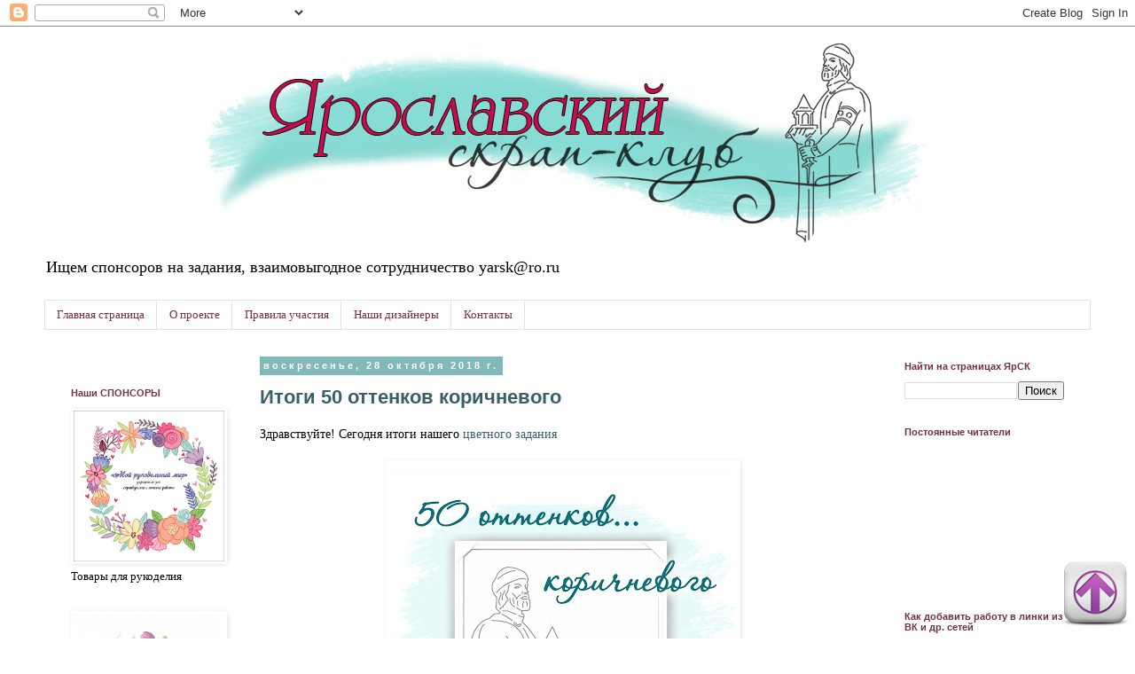

--- FILE ---
content_type: text/html; charset=UTF-8
request_url: https://yar-sk.blogspot.com/2018/10/?m=0
body_size: 33194
content:
<!DOCTYPE html>
<html class='v2' dir='ltr' xmlns='http://www.w3.org/1999/xhtml' xmlns:b='http://www.google.com/2005/gml/b' xmlns:data='http://www.google.com/2005/gml/data' xmlns:expr='http://www.google.com/2005/gml/expr'>
<head>
<link href='https://www.blogger.com/static/v1/widgets/335934321-css_bundle_v2.css' rel='stylesheet' type='text/css'/>
<meta content='width=1100' name='viewport'/>
<meta content='text/html; charset=UTF-8' http-equiv='Content-Type'/>
<meta content='blogger' name='generator'/>
<link href='https://yar-sk.blogspot.com/favicon.ico' rel='icon' type='image/x-icon'/>
<link href='http://yar-sk.blogspot.com/2018/10/' rel='canonical'/>
<link rel="alternate" type="application/atom+xml" title="ЯрСК - Atom" href="https://yar-sk.blogspot.com/feeds/posts/default" />
<link rel="alternate" type="application/rss+xml" title="ЯрСК - RSS" href="https://yar-sk.blogspot.com/feeds/posts/default?alt=rss" />
<link rel="service.post" type="application/atom+xml" title="ЯрСК - Atom" href="https://www.blogger.com/feeds/3409335900510387994/posts/default" />
<!--Can't find substitution for tag [blog.ieCssRetrofitLinks]-->
<meta content='Скрапбукинг в Ярославле' name='description'/>
<meta content='http://yar-sk.blogspot.com/2018/10/' property='og:url'/>
<meta content='ЯрСК' property='og:title'/>
<meta content='Скрапбукинг в Ярославле' property='og:description'/>
<title>ЯрСК: октября 2018</title>
<style id='page-skin-1' type='text/css'><!--
/*
-----------------------------------------------
Blogger Template Style
Name:     Simple
Designer: Blogger
URL:      www.blogger.com
----------------------------------------------- */
/* Content
----------------------------------------------- */
body {
font: normal normal 13px Georgia, Utopia, 'Palatino Linotype', Palatino, serif;
color: #000000;
background: #ffffff none repeat scroll top left;
padding: 0 0 0 0;
}
html body .region-inner {
min-width: 0;
max-width: 100%;
width: auto;
}
h2 {
font-size: 22px;
}
a:link {
text-decoration:none;
color: #376068;
}
a:visited {
text-decoration:none;
color: #715b83;
}
a:hover {
text-decoration:underline;
color: #3f4c52;
}
.body-fauxcolumn-outer .fauxcolumn-inner {
background: transparent none repeat scroll top left;
_background-image: none;
}
.body-fauxcolumn-outer .cap-top {
position: absolute;
z-index: 1;
height: 400px;
width: 100%;
}
.body-fauxcolumn-outer .cap-top .cap-left {
width: 100%;
background: transparent none repeat-x scroll top left;
_background-image: none;
}
.content-outer {
-moz-box-shadow: 0 0 0 rgba(0, 0, 0, .15);
-webkit-box-shadow: 0 0 0 rgba(0, 0, 0, .15);
-goog-ms-box-shadow: 0 0 0 #333333;
box-shadow: 0 0 0 rgba(0, 0, 0, .15);
margin-bottom: 1px;
}
.content-inner {
padding: 10px 40px;
}
.content-inner {
background-color: #ffffff;
}
/* Header
----------------------------------------------- */
.header-outer {
background: transparent none repeat-x scroll 0 -400px;
_background-image: none;
}
.Header h1 {
font: normal normal 40px 'Trebuchet MS',Trebuchet,Verdana,sans-serif;
color: #000000;
text-shadow: 0 0 0 rgba(0, 0, 0, .2);
}
.Header h1 a {
color: #000000;
}
.Header .description {
font-size: 18px;
color: #000000;
}
.header-inner .Header .titlewrapper {
padding: 22px 0;
}
.header-inner .Header .descriptionwrapper {
padding: 0 0;
}
/* Tabs
----------------------------------------------- */
.tabs-inner .section:first-child {
border-top: 0 solid #dce4e7;
}
.tabs-inner .section:first-child ul {
margin-top: -1px;
border-top: 1px solid #dce4e7;
border-left: 1px solid #dce4e7;
border-right: 1px solid #dce4e7;
}
.tabs-inner .widget ul {
background: transparent none repeat-x scroll 0 -800px;
_background-image: none;
border-bottom: 1px solid #dce4e7;
margin-top: 0;
margin-left: -30px;
margin-right: -30px;
}
.tabs-inner .widget li a {
display: inline-block;
padding: .6em 1em;
font: normal normal 13px Georgia, Utopia, 'Palatino Linotype', Palatino, serif;
color: #7d293f;
border-left: 1px solid #ffffff;
border-right: 1px solid #dce4e7;
}
.tabs-inner .widget li:first-child a {
border-left: none;
}
.tabs-inner .widget li.selected a, .tabs-inner .widget li a:hover {
color: #461420;
background-color: #e8ecee;
text-decoration: none;
}
/* Columns
----------------------------------------------- */
.main-outer {
border-top: 0 solid transparent;
}
.fauxcolumn-left-outer .fauxcolumn-inner {
border-right: 1px solid transparent;
}
.fauxcolumn-right-outer .fauxcolumn-inner {
border-left: 1px solid transparent;
}
/* Headings
----------------------------------------------- */
div.widget > h2,
div.widget h2.title {
margin: 0 0 1em 0;
font: normal bold 11px 'Trebuchet MS',Trebuchet,Verdana,sans-serif;
color: #74303c;
}
/* Widgets
----------------------------------------------- */
.widget .zippy {
color: #999999;
text-shadow: 2px 2px 1px rgba(0, 0, 0, .1);
}
.widget .popular-posts ul {
list-style: none;
}
/* Posts
----------------------------------------------- */
h2.date-header {
font: normal bold 11px Arial, Tahoma, Helvetica, FreeSans, sans-serif;
}
.date-header span {
background-color: #81b8b8;
color: #ffffff;
padding: 0.4em;
letter-spacing: 3px;
margin: inherit;
}
.main-inner {
padding-top: 35px;
padding-bottom: 65px;
}
.main-inner .column-center-inner {
padding: 0 0;
}
.main-inner .column-center-inner .section {
margin: 0 1em;
}
.post {
margin: 0 0 45px 0;
}
h3.post-title, .comments h4 {
font: normal bold 22px 'Trebuchet MS',Trebuchet,Verdana,sans-serif;
margin: .75em 0 0;
}
.post-body {
font-size: 110%;
line-height: 1.4;
position: relative;
}
.post-body img, .post-body .tr-caption-container, .Profile img, .Image img,
.BlogList .item-thumbnail img {
padding: 2px;
background: #ffffff;
border: 1px solid transparent;
-moz-box-shadow: 1px 1px 5px rgba(0, 0, 0, .1);
-webkit-box-shadow: 1px 1px 5px rgba(0, 0, 0, .1);
box-shadow: 1px 1px 5px rgba(0, 0, 0, .1);
}
.post-body img, .post-body .tr-caption-container {
padding: 5px;
}
.post-body .tr-caption-container {
color: #000000;
}
.post-body .tr-caption-container img {
padding: 0;
background: transparent;
border: none;
-moz-box-shadow: 0 0 0 rgba(0, 0, 0, .1);
-webkit-box-shadow: 0 0 0 rgba(0, 0, 0, .1);
box-shadow: 0 0 0 rgba(0, 0, 0, .1);
}
.post-header {
margin: 0 0 1.5em;
line-height: 1.6;
font-size: 90%;
}
.post-footer {
margin: 20px -2px 0;
padding: 5px 10px;
color: #666666;
background-color: #eeeeee;
border-bottom: 1px solid #eeeeee;
line-height: 1.6;
font-size: 90%;
}
#comments .comment-author {
padding-top: 1.5em;
border-top: 1px solid transparent;
background-position: 0 1.5em;
}
#comments .comment-author:first-child {
padding-top: 0;
border-top: none;
}
.avatar-image-container {
margin: .2em 0 0;
}
#comments .avatar-image-container img {
border: 1px solid transparent;
}
/* Comments
----------------------------------------------- */
.comments .comments-content .icon.blog-author {
background-repeat: no-repeat;
background-image: url([data-uri]);
}
.comments .comments-content .loadmore a {
border-top: 1px solid #999999;
border-bottom: 1px solid #999999;
}
.comments .comment-thread.inline-thread {
background-color: #eeeeee;
}
.comments .continue {
border-top: 2px solid #999999;
}
/* Accents
---------------------------------------------- */
.section-columns td.columns-cell {
border-left: 1px solid transparent;
}
.blog-pager {
background: transparent url(//www.blogblog.com/1kt/simple/paging_dot.png) repeat-x scroll top center;
}
.blog-pager-older-link, .home-link,
.blog-pager-newer-link {
background-color: #ffffff;
padding: 5px;
}
.footer-outer {
border-top: 1px dashed #bbbbbb;
}
/* Mobile
----------------------------------------------- */
body.mobile  {
background-size: auto;
}
.mobile .body-fauxcolumn-outer {
background: transparent none repeat scroll top left;
}
.mobile .body-fauxcolumn-outer .cap-top {
background-size: 100% auto;
}
.mobile .content-outer {
-webkit-box-shadow: 0 0 3px rgba(0, 0, 0, .15);
box-shadow: 0 0 3px rgba(0, 0, 0, .15);
}
.mobile .tabs-inner .widget ul {
margin-left: 0;
margin-right: 0;
}
.mobile .post {
margin: 0;
}
.mobile .main-inner .column-center-inner .section {
margin: 0;
}
.mobile .date-header span {
padding: 0.1em 10px;
margin: 0 -10px;
}
.mobile h3.post-title {
margin: 0;
}
.mobile .blog-pager {
background: transparent none no-repeat scroll top center;
}
.mobile .footer-outer {
border-top: none;
}
.mobile .main-inner, .mobile .footer-inner {
background-color: #ffffff;
}
.mobile-index-contents {
color: #000000;
}
.mobile-link-button {
background-color: #376068;
}
.mobile-link-button a:link, .mobile-link-button a:visited {
color: #ffffff;
}
.mobile .tabs-inner .section:first-child {
border-top: none;
}
.mobile .tabs-inner .PageList .widget-content {
background-color: #e8ecee;
color: #461420;
border-top: 1px solid #dce4e7;
border-bottom: 1px solid #dce4e7;
}
.mobile .tabs-inner .PageList .widget-content .pagelist-arrow {
border-left: 1px solid #dce4e7;
}

--></style>
<style id='template-skin-1' type='text/css'><!--
body {
min-width: 1260px;
}
.content-outer, .content-fauxcolumn-outer, .region-inner {
min-width: 1260px;
max-width: 1260px;
_width: 1260px;
}
.main-inner .columns {
padding-left: 230px;
padding-right: 240px;
}
.main-inner .fauxcolumn-center-outer {
left: 230px;
right: 240px;
/* IE6 does not respect left and right together */
_width: expression(this.parentNode.offsetWidth -
parseInt("230px") -
parseInt("240px") + 'px');
}
.main-inner .fauxcolumn-left-outer {
width: 230px;
}
.main-inner .fauxcolumn-right-outer {
width: 240px;
}
.main-inner .column-left-outer {
width: 230px;
right: 100%;
margin-left: -230px;
}
.main-inner .column-right-outer {
width: 240px;
margin-right: -240px;
}
#layout {
min-width: 0;
}
#layout .content-outer {
min-width: 0;
width: 800px;
}
#layout .region-inner {
min-width: 0;
width: auto;
}
--></style>
<link href='https://www.blogger.com/dyn-css/authorization.css?targetBlogID=3409335900510387994&amp;zx=e5fa7b31-1197-4460-a4a2-71a0505b80d4' media='none' onload='if(media!=&#39;all&#39;)media=&#39;all&#39;' rel='stylesheet'/><noscript><link href='https://www.blogger.com/dyn-css/authorization.css?targetBlogID=3409335900510387994&amp;zx=e5fa7b31-1197-4460-a4a2-71a0505b80d4' rel='stylesheet'/></noscript>
<meta name='google-adsense-platform-account' content='ca-host-pub-1556223355139109'/>
<meta name='google-adsense-platform-domain' content='blogspot.com'/>

</head>
<body class='loading variant-simplysimple'>
<div class='navbar section' id='navbar'><div class='widget Navbar' data-version='1' id='Navbar1'><script type="text/javascript">
    function setAttributeOnload(object, attribute, val) {
      if(window.addEventListener) {
        window.addEventListener('load',
          function(){ object[attribute] = val; }, false);
      } else {
        window.attachEvent('onload', function(){ object[attribute] = val; });
      }
    }
  </script>
<div id="navbar-iframe-container"></div>
<script type="text/javascript" src="https://apis.google.com/js/platform.js"></script>
<script type="text/javascript">
      gapi.load("gapi.iframes:gapi.iframes.style.bubble", function() {
        if (gapi.iframes && gapi.iframes.getContext) {
          gapi.iframes.getContext().openChild({
              url: 'https://www.blogger.com/navbar/3409335900510387994?origin\x3dhttps://yar-sk.blogspot.com',
              where: document.getElementById("navbar-iframe-container"),
              id: "navbar-iframe"
          });
        }
      });
    </script><script type="text/javascript">
(function() {
var script = document.createElement('script');
script.type = 'text/javascript';
script.src = '//pagead2.googlesyndication.com/pagead/js/google_top_exp.js';
var head = document.getElementsByTagName('head')[0];
if (head) {
head.appendChild(script);
}})();
</script>
</div></div>
<div class='body-fauxcolumns'>
<div class='fauxcolumn-outer body-fauxcolumn-outer'>
<div class='cap-top'>
<div class='cap-left'></div>
<div class='cap-right'></div>
</div>
<div class='fauxborder-left'>
<div class='fauxborder-right'></div>
<div class='fauxcolumn-inner'>
</div>
</div>
<div class='cap-bottom'>
<div class='cap-left'></div>
<div class='cap-right'></div>
</div>
</div>
</div>
<div class='content'>
<div class='content-fauxcolumns'>
<div class='fauxcolumn-outer content-fauxcolumn-outer'>
<div class='cap-top'>
<div class='cap-left'></div>
<div class='cap-right'></div>
</div>
<div class='fauxborder-left'>
<div class='fauxborder-right'></div>
<div class='fauxcolumn-inner'>
</div>
</div>
<div class='cap-bottom'>
<div class='cap-left'></div>
<div class='cap-right'></div>
</div>
</div>
</div>
<div class='content-outer'>
<div class='content-cap-top cap-top'>
<div class='cap-left'></div>
<div class='cap-right'></div>
</div>
<div class='fauxborder-left content-fauxborder-left'>
<div class='fauxborder-right content-fauxborder-right'></div>
<div class='content-inner'>
<header>
<div class='header-outer'>
<div class='header-cap-top cap-top'>
<div class='cap-left'></div>
<div class='cap-right'></div>
</div>
<div class='fauxborder-left header-fauxborder-left'>
<div class='fauxborder-right header-fauxborder-right'></div>
<div class='region-inner header-inner'>
<div class='header section' id='header'><div class='widget Header' data-version='1' id='Header1'>
<div id='header-inner'>
<a href='https://yar-sk.blogspot.com/?m=0' style='display: block'>
<img alt='ЯрСК' height='240px; ' id='Header1_headerimg' src='https://blogger.googleusercontent.com/img/b/R29vZ2xl/AVvXsEh7nc1365xgukEMnInXaDP4ROOsCZ36hya2_qMnFwkxge9Rcz12fSnirTj3crRFz4AlbdOInbJEvO4DWO5pYvCl6pc1EM8u31wybaQDT4c6B2aZpJicuVfYRRagkXRXh6y6j3lm2Xmf9YQr/s1600/%25D0%25BE%25D0%25B1%25D0%25BD%25D0%25BE%25D0%25B2%25D0%25BB%25D0%25B5%25D0%25BD%25D0%25B8%25D0%25B5+%25D1%2588%25D0%25B0%25D0%25BF%25D0%25BA%25D0%25B0+%25D0%25B1%25D0%25BB%25D0%25BE%25D0%25B3%25D0%25B0+%25D0%25AF%25D1%2580%25D0%25A1%25D0%259A+.jpg' style='display: block' width='1280px; '/>
</a>
<div class='descriptionwrapper'>
<p class='description'><span>Ищем спонсоров на задания, взаимовыгодное сотрудничество yarsk@ro.ru</span></p>
</div>
</div>
</div></div>
</div>
</div>
<div class='header-cap-bottom cap-bottom'>
<div class='cap-left'></div>
<div class='cap-right'></div>
</div>
</div>
</header>
<div class='tabs-outer'>
<div class='tabs-cap-top cap-top'>
<div class='cap-left'></div>
<div class='cap-right'></div>
</div>
<div class='fauxborder-left tabs-fauxborder-left'>
<div class='fauxborder-right tabs-fauxborder-right'></div>
<div class='region-inner tabs-inner'>
<div class='tabs section' id='crosscol'><div class='widget PageList' data-version='1' id='PageList1'>
<h2>Страницы</h2>
<div class='widget-content'>
<ul>
<li>
<a href='https://yar-sk.blogspot.com/?m=0'>Главная страница</a>
</li>
<li>
<a href='https://yar-sk.blogspot.com/p/blog-page.html?m=0'>О проекте</a>
</li>
<li>
<a href='https://yar-sk.blogspot.com/p/blog-page_10.html?m=0'>Правила участия</a>
</li>
<li>
<a href='https://yar-sk.blogspot.com/p/blog-page_4.html?m=0'>Наши дизайнеры</a>
</li>
<li>
<a href='https://yar-sk.blogspot.com/p/blog-page_17.html?m=0'>Контакты</a>
</li>
</ul>
<div class='clear'></div>
</div>
</div></div>
<div class='tabs no-items section' id='crosscol-overflow'></div>
</div>
</div>
<div class='tabs-cap-bottom cap-bottom'>
<div class='cap-left'></div>
<div class='cap-right'></div>
</div>
</div>
<div class='main-outer'>
<div class='main-cap-top cap-top'>
<div class='cap-left'></div>
<div class='cap-right'></div>
</div>
<div class='fauxborder-left main-fauxborder-left'>
<div class='fauxborder-right main-fauxborder-right'></div>
<div class='region-inner main-inner'>
<div class='columns fauxcolumns'>
<div class='fauxcolumn-outer fauxcolumn-center-outer'>
<div class='cap-top'>
<div class='cap-left'></div>
<div class='cap-right'></div>
</div>
<div class='fauxborder-left'>
<div class='fauxborder-right'></div>
<div class='fauxcolumn-inner'>
</div>
</div>
<div class='cap-bottom'>
<div class='cap-left'></div>
<div class='cap-right'></div>
</div>
</div>
<div class='fauxcolumn-outer fauxcolumn-left-outer'>
<div class='cap-top'>
<div class='cap-left'></div>
<div class='cap-right'></div>
</div>
<div class='fauxborder-left'>
<div class='fauxborder-right'></div>
<div class='fauxcolumn-inner'>
</div>
</div>
<div class='cap-bottom'>
<div class='cap-left'></div>
<div class='cap-right'></div>
</div>
</div>
<div class='fauxcolumn-outer fauxcolumn-right-outer'>
<div class='cap-top'>
<div class='cap-left'></div>
<div class='cap-right'></div>
</div>
<div class='fauxborder-left'>
<div class='fauxborder-right'></div>
<div class='fauxcolumn-inner'>
</div>
</div>
<div class='cap-bottom'>
<div class='cap-left'></div>
<div class='cap-right'></div>
</div>
</div>
<!-- corrects IE6 width calculation -->
<div class='columns-inner'>
<div class='column-center-outer'>
<div class='column-center-inner'>
<div class='main section' id='main'><div class='widget Blog' data-version='1' id='Blog1'>
<div class='blog-posts hfeed'>

          <div class="date-outer">
        
<h2 class='date-header'><span>воскресенье, 28 октября 2018&#8239;г.</span></h2>

          <div class="date-posts">
        
<div class='post-outer'>
<div class='post hentry' itemprop='blogPost' itemscope='itemscope' itemtype='http://schema.org/BlogPosting'>
<meta content='https://blogger.googleusercontent.com/img/b/R29vZ2xl/AVvXsEjaGsinRd1Z_ezR9Enr0cBIxQgmzC_X8qG0qgaJtIIEOiInsPSjth72xFs4FJoQW-7-Hr9MUMfD4KUtci14eqZCIaxSFny4Hk9xaLSY5f9yXPHRIeQkKyDvVQlInqvj7vLqzX1JndRwUl91/s400/50+%25D0%25BE%25D1%2582%25D1%2582%25D0%25B5%25D0%25BD%25D0%25BA%25D0%25BE%25D0%25B2+%25D0%25BA%25D0%25BE%25D1%2580%25D0%25B8%25D1%2587%25D0%25BD%25D0%25B5%25D0%25B2%25D0%25BE%25D0%25B3%25D0%25BE.jpg' itemprop='image_url'/>
<meta content='3409335900510387994' itemprop='blogId'/>
<meta content='5330961284583185905' itemprop='postId'/>
<a name='5330961284583185905'></a>
<h3 class='post-title entry-title' itemprop='name'>
<a href='https://yar-sk.blogspot.com/2018/10/itogi-50-korichnevogo.html?m=0'>Итоги 50 оттенков коричневого</a>
</h3>
<div class='post-header'>
<div class='post-header-line-1'></div>
</div>
<div class='post-body entry-content' id='post-body-5330961284583185905' itemprop='articleBody'>
<div dir="ltr" style="text-align: left;" trbidi="on">
<div style="text-align: justify;">
Здравствуйте! Сегодня итоги нашего&#160;<a href="http://yar-sk.blogspot.com/2018/09/50-korichnevogo.html" target="_blank">цветного задания&#160;</a></div>
<br>
<div style="text-align: center;">
<a href="http://yar-sk.blogspot.com/2018/09/50-korichnevogo.html" target="_blank"><img height="400" src="https://blogger.googleusercontent.com/img/b/R29vZ2xl/AVvXsEjaGsinRd1Z_ezR9Enr0cBIxQgmzC_X8qG0qgaJtIIEOiInsPSjth72xFs4FJoQW-7-Hr9MUMfD4KUtci14eqZCIaxSFny4Hk9xaLSY5f9yXPHRIeQkKyDvVQlInqvj7vLqzX1JndRwUl91/s400/50+%25D0%25BE%25D1%2582%25D1%2582%25D0%25B5%25D0%25BD%25D0%25BA%25D0%25BE%25D0%25B2+%25D0%25BA%25D0%25BE%25D1%2580%25D0%25B8%25D1%2587%25D0%25BD%25D0%25B5%25D0%25B2%25D0%25BE%25D0%25B3%25D0%25BE.jpg" width="388"></a></div>
<div style="text-align: center;">
<br></div>
<div style="text-align: justify;">
Признаемся вам, многие работы достойны звания лучшей, но по итогам голосования нашей дизайн команды..... встречайте ТОП-3:</div>
<div style="text-align: justify;">
<br>
</div></div>
<div style='clear: both;'></div>
</div>
<div class='jump-link'>
<a href='https://yar-sk.blogspot.com/2018/10/itogi-50-korichnevogo.html?m=0#more' title='Итоги 50 оттенков коричневого'>Заглянуть за подробностями &#187;</a>
</div>
<div class='post-footer'>
<div class='post-footer-line post-footer-line-1'><span class='post-author vcard'>
Автор:
<span class='fn' itemprop='author' itemscope='itemscope' itemtype='http://schema.org/Person'>
<meta content='https://www.blogger.com/profile/15161147685236269364' itemprop='url'/>
<a class='g-profile' href='https://www.blogger.com/profile/15161147685236269364' rel='author' title='author profile'>
<span itemprop='name'>ТТатьяна (Татьяна Ковалева)</span>
</a>
</span>
</span>
<span class='post-timestamp'>
на
<meta content='http://yar-sk.blogspot.com/2018/10/itogi-50-korichnevogo.html' itemprop='url'/>
<a class='timestamp-link' href='https://yar-sk.blogspot.com/2018/10/itogi-50-korichnevogo.html?m=0' rel='bookmark' title='permanent link'><abbr class='published' itemprop='datePublished' title='2018-10-28T08:00:00+03:00'>08:00</abbr></a>
</span>
<span class='post-comment-link'>
<a class='comment-link' href='https://yar-sk.blogspot.com/2018/10/itogi-50-korichnevogo.html?m=0#comment-form' onclick=''>
5 комментариев:
  </a>
</span>
<span class='post-icons'>
<span class='item-control blog-admin pid-473372127'>
<a href='https://www.blogger.com/post-edit.g?blogID=3409335900510387994&postID=5330961284583185905&from=pencil' title='Изменить сообщение'>
<img alt='' class='icon-action' height='18' src='https://resources.blogblog.com/img/icon18_edit_allbkg.gif' width='18'/>
</a>
</span>
</span>
<div class='post-share-buttons goog-inline-block'>
<a class='goog-inline-block share-button sb-email' href='https://www.blogger.com/share-post.g?blogID=3409335900510387994&postID=5330961284583185905&target=email' target='_blank' title='Отправить по электронной почте'><span class='share-button-link-text'>Отправить по электронной почте</span></a><a class='goog-inline-block share-button sb-blog' href='https://www.blogger.com/share-post.g?blogID=3409335900510387994&postID=5330961284583185905&target=blog' onclick='window.open(this.href, "_blank", "height=270,width=475"); return false;' target='_blank' title='Написать об этом в блоге'><span class='share-button-link-text'>Написать об этом в блоге</span></a><a class='goog-inline-block share-button sb-twitter' href='https://www.blogger.com/share-post.g?blogID=3409335900510387994&postID=5330961284583185905&target=twitter' target='_blank' title='Поделиться в X'><span class='share-button-link-text'>Поделиться в X</span></a><a class='goog-inline-block share-button sb-facebook' href='https://www.blogger.com/share-post.g?blogID=3409335900510387994&postID=5330961284583185905&target=facebook' onclick='window.open(this.href, "_blank", "height=430,width=640"); return false;' target='_blank' title='Опубликовать в Facebook'><span class='share-button-link-text'>Опубликовать в Facebook</span></a><a class='goog-inline-block share-button sb-pinterest' href='https://www.blogger.com/share-post.g?blogID=3409335900510387994&postID=5330961284583185905&target=pinterest' target='_blank' title='Поделиться в Pinterest'><span class='share-button-link-text'>Поделиться в Pinterest</span></a>
</div>
</div>
<div class='post-footer-line post-footer-line-2'><span class='post-labels'>
Ярлыки:
<a href='https://yar-sk.blogspot.com/search/label/%D0%98%D1%82%D0%BE%D0%B3%D0%B8%20%D0%B7%D0%B0%D0%B4%D0%B0%D0%BD%D0%B8%D1%8F?m=0' rel='tag'>Итоги задания</a>
</span>
</div>
<div class='post-footer-line post-footer-line-3'></div>
</div>
</div>
</div>

          </div></div>
        

          <div class="date-outer">
        
<h2 class='date-header'><span>суббота, 27 октября 2018&#8239;г.</span></h2>

          <div class="date-posts">
        
<div class='post-outer'>
<div class='post hentry' itemprop='blogPost' itemscope='itemscope' itemtype='http://schema.org/BlogPosting'>
<meta content='https://blogger.googleusercontent.com/img/b/R29vZ2xl/AVvXsEiUjWpl6GheuURg650wK11B_hT1OMWj9mH0f_LjpWOUifqldAxZO-bD6vWiMD3fSgihwzZNdxh6aMzuJCi-XwAFCtX2Vn1GHpeh8ZUwUC5AJgzXHA7sEAia9p6P7DYGq2UiMZjnHg8nj8ii/s640/P81013-152603.jpg' itemprop='image_url'/>
<meta content='3409335900510387994' itemprop='blogId'/>
<meta content='773514991823702766' itemprop='postId'/>
<a name='773514991823702766'></a>
<h3 class='post-title entry-title' itemprop='name'>
<a href='https://yar-sk.blogspot.com/2018/10/vd-dembelskiy-albom.html?m=0'>Вдохновение со Скрапушок: "Дембельский альбом" от Любови Кулиевой</a>
</h3>
<div class='post-header'>
<div class='post-header-line-1'></div>
</div>
<div class='post-body entry-content' id='post-body-773514991823702766' itemprop='articleBody'>
<div dir="ltr" style="text-align: left;" trbidi="on">
<h2 style="text-align: justify;">
<span style="font-weight: normal;"><span style="font-family: &quot;georgia&quot; , &quot;times new roman&quot; , serif; font-size: small;">Привет, сегодня я, <a href="http://ispolnymechtu.blogspot.com/" target="_blank">Любовь Кулиева</a>, с радостью покажу новый проект, который воплотила вместе с&#160; магазином и производителем чипборда<a href="http://scrapushok.ru/index.php?route=common/home" target="_blank"> &quot;Скрапушок&quot;</a>!</span></span></h2>
<div class="separator" style="clear: both; text-align: center;">
<a href="https://blogger.googleusercontent.com/img/b/R29vZ2xl/AVvXsEiUjWpl6GheuURg650wK11B_hT1OMWj9mH0f_LjpWOUifqldAxZO-bD6vWiMD3fSgihwzZNdxh6aMzuJCi-XwAFCtX2Vn1GHpeh8ZUwUC5AJgzXHA7sEAia9p6P7DYGq2UiMZjnHg8nj8ii/s1600/P81013-152603.jpg" imageanchor="1" style="margin-left: 1em; margin-right: 1em;"><span style="font-family: &quot;georgia&quot; , &quot;times new roman&quot; , serif;"><img border="0" data-original-height="1153" data-original-width="1600" height="460" src="https://blogger.googleusercontent.com/img/b/R29vZ2xl/AVvXsEiUjWpl6GheuURg650wK11B_hT1OMWj9mH0f_LjpWOUifqldAxZO-bD6vWiMD3fSgihwzZNdxh6aMzuJCi-XwAFCtX2Vn1GHpeh8ZUwUC5AJgzXHA7sEAia9p6P7DYGq2UiMZjnHg8nj8ii/s640/P81013-152603.jpg" width="640"></span></a></div>
<span style="font-family: &quot;georgia&quot; , &quot;times new roman&quot; , serif;"><br></span>
<span style="font-family: &quot;georgia&quot; , &quot;times new roman&quot; , serif;">&#160;Альбом в форме солдатского планшета...</span><br>
</div>
<div style='clear: both;'></div>
</div>
<div class='jump-link'>
<a href='https://yar-sk.blogspot.com/2018/10/vd-dembelskiy-albom.html?m=0#more' title='Вдохновение со Скрапушок: "Дембельский альбом" от Любови Кулиевой'>Заглянуть за подробностями &#187;</a>
</div>
<div class='post-footer'>
<div class='post-footer-line post-footer-line-1'><span class='post-author vcard'>
Автор:
<span class='fn' itemprop='author' itemscope='itemscope' itemtype='http://schema.org/Person'>
<meta content='https://www.blogger.com/profile/11025711207592412155' itemprop='url'/>
<a class='g-profile' href='https://www.blogger.com/profile/11025711207592412155' rel='author' title='author profile'>
<span itemprop='name'>Ш.Ок. Шатова ОКсана</span>
</a>
</span>
</span>
<span class='post-timestamp'>
на
<meta content='http://yar-sk.blogspot.com/2018/10/vd-dembelskiy-albom.html' itemprop='url'/>
<a class='timestamp-link' href='https://yar-sk.blogspot.com/2018/10/vd-dembelskiy-albom.html?m=0' rel='bookmark' title='permanent link'><abbr class='published' itemprop='datePublished' title='2018-10-27T10:59:00+03:00'>10:59</abbr></a>
</span>
<span class='post-comment-link'>
<a class='comment-link' href='https://yar-sk.blogspot.com/2018/10/vd-dembelskiy-albom.html?m=0#comment-form' onclick=''>
2 комментария:
  </a>
</span>
<span class='post-icons'>
<span class='item-control blog-admin pid-191657362'>
<a href='https://www.blogger.com/post-edit.g?blogID=3409335900510387994&postID=773514991823702766&from=pencil' title='Изменить сообщение'>
<img alt='' class='icon-action' height='18' src='https://resources.blogblog.com/img/icon18_edit_allbkg.gif' width='18'/>
</a>
</span>
</span>
<div class='post-share-buttons goog-inline-block'>
<a class='goog-inline-block share-button sb-email' href='https://www.blogger.com/share-post.g?blogID=3409335900510387994&postID=773514991823702766&target=email' target='_blank' title='Отправить по электронной почте'><span class='share-button-link-text'>Отправить по электронной почте</span></a><a class='goog-inline-block share-button sb-blog' href='https://www.blogger.com/share-post.g?blogID=3409335900510387994&postID=773514991823702766&target=blog' onclick='window.open(this.href, "_blank", "height=270,width=475"); return false;' target='_blank' title='Написать об этом в блоге'><span class='share-button-link-text'>Написать об этом в блоге</span></a><a class='goog-inline-block share-button sb-twitter' href='https://www.blogger.com/share-post.g?blogID=3409335900510387994&postID=773514991823702766&target=twitter' target='_blank' title='Поделиться в X'><span class='share-button-link-text'>Поделиться в X</span></a><a class='goog-inline-block share-button sb-facebook' href='https://www.blogger.com/share-post.g?blogID=3409335900510387994&postID=773514991823702766&target=facebook' onclick='window.open(this.href, "_blank", "height=430,width=640"); return false;' target='_blank' title='Опубликовать в Facebook'><span class='share-button-link-text'>Опубликовать в Facebook</span></a><a class='goog-inline-block share-button sb-pinterest' href='https://www.blogger.com/share-post.g?blogID=3409335900510387994&postID=773514991823702766&target=pinterest' target='_blank' title='Поделиться в Pinterest'><span class='share-button-link-text'>Поделиться в Pinterest</span></a>
</div>
</div>
<div class='post-footer-line post-footer-line-2'><span class='post-labels'>
Ярлыки:
<a href='https://yar-sk.blogspot.com/search/label/%D0%B2%D0%B4%D0%BE%D1%85%D0%BD%D0%BE%D0%B2%D0%B5%D0%BD%D0%B8%D0%B5%20%D1%81%D0%BE%20%D0%A1%D0%BA%D1%80%D0%B0%D0%BF%D1%83%D1%88%D0%BE%D0%BA?m=0' rel='tag'>вдохновение со Скрапушок</a>
</span>
</div>
<div class='post-footer-line post-footer-line-3'></div>
</div>
</div>
</div>

          </div></div>
        

          <div class="date-outer">
        
<h2 class='date-header'><span>четверг, 25 октября 2018&#8239;г.</span></h2>

          <div class="date-posts">
        
<div class='post-outer'>
<div class='post hentry' itemprop='blogPost' itemscope='itemscope' itemtype='http://schema.org/BlogPosting'>
<meta content='https://blogger.googleusercontent.com/img/b/R29vZ2xl/AVvXsEhs95lpg3RoNtQ4TMSVzT5_o05usKwROv-q7EdlUVLT0FC_GjbnZWi-ZZrau7syeRU4EU_Re9pt1MjJNnOFPlnJ258MbuDFILYtnUNIqW-eoq36jzS9Ot4uZO7ai1S_glh2Lv68rGATzmvk/s400/%25D0%2592%25D0%25B4%25D0%25BE%25D0%25BD%25D0%25BE%25D0%25B2%25D0%25B5%25D0%25BD%25D0%25B8%25D0%25B5+40.jpg' itemprop='image_url'/>
<meta content='3409335900510387994' itemprop='blogId'/>
<meta content='7273861600409113110' itemprop='postId'/>
<a name='7273861600409113110'></a>
<h3 class='post-title entry-title' itemprop='name'>
<a href='https://yar-sk.blogspot.com/2018/10/vdohnovenie-40.html?m=0'>Вдохновение 40</a>
</h3>
<div class='post-header'>
<div class='post-header-line-1'></div>
</div>
<div class='post-body entry-content' id='post-body-7273861600409113110' itemprop='articleBody'>
<div dir="ltr" style="text-align: left;" trbidi="on">
<span style="font-family: &quot;georgia&quot; , &quot;times new roman&quot; , serif;">В конце октября народ с ума сходит по празднику всякой нечисти, преимущественно заграничной. А мы предлагаем вам побывать в настоящей&#160; русской сказке!</span><br>
<span style="font-family: &quot;georgia&quot; , &quot;times new roman&quot; , serif;"><br></span>
<div class="separator" style="clear: both; text-align: center;">
<a href="https://blogger.googleusercontent.com/img/b/R29vZ2xl/AVvXsEhs95lpg3RoNtQ4TMSVzT5_o05usKwROv-q7EdlUVLT0FC_GjbnZWi-ZZrau7syeRU4EU_Re9pt1MjJNnOFPlnJ258MbuDFILYtnUNIqW-eoq36jzS9Ot4uZO7ai1S_glh2Lv68rGATzmvk/s1600/%25D0%2592%25D0%25B4%25D0%25BE%25D0%25BD%25D0%25BE%25D0%25B2%25D0%25B5%25D0%25BD%25D0%25B8%25D0%25B5+40.jpg" imageanchor="1" style="margin-left: 1em; margin-right: 1em;"><img border="0" data-original-height="1600" data-original-width="1552" height="400" src="https://blogger.googleusercontent.com/img/b/R29vZ2xl/AVvXsEhs95lpg3RoNtQ4TMSVzT5_o05usKwROv-q7EdlUVLT0FC_GjbnZWi-ZZrau7syeRU4EU_Re9pt1MjJNnOFPlnJ258MbuDFILYtnUNIqW-eoq36jzS9Ot4uZO7ai1S_glh2Lv68rGATzmvk/s400/%25D0%2592%25D0%25B4%25D0%25BE%25D0%25BD%25D0%25BE%25D0%25B2%25D0%25B5%25D0%25BD%25D0%25B8%25D0%25B5+40.jpg" width="387"></a></div>
<span style="font-family: &quot;georgia&quot; , &quot;times new roman&quot; , serif;"><br></span>
<span style="font-family: &quot;georgia&quot; , &quot;times new roman&quot; , serif;"><span style="font-family: &quot;georgia&quot; , &quot;times new roman&quot; , serif;"><br></span>
</span><br>
<div class="separator" style="clear: both; text-align: center;">
<span style="font-family: &quot;georgia&quot; , &quot;times new roman&quot; , serif; margin-left: 1em; margin-right: 1em;"><a href="https://pp.userapi.com/c849136/v849136049/7eed8/uQ3HrpWPhCc.jpg" imageanchor="1" style="margin-left: 1em; margin-right: 1em;"><img border="0" data-original-height="795" data-original-width="800" height="397" src="https://pp.userapi.com/c849136/v849136049/7eed8/uQ3HrpWPhCc.jpg" width="400"></a></span></div>
<div class="separator" style="clear: both; text-align: center;">
<span style="font-family: &quot;georgia&quot; , &quot;times new roman&quot; , serif;"><br></span></div>
<div class="separator" style="clear: both; text-align: justify;">
<span style="font-family: &quot;georgia&quot; , &quot;times new roman&quot; , serif;">В самом южном районе Ярославской области - Переславском, - находится то самое Тридевятое царство, о котором мы слышали еще в детстве.&#160;</span></div>
<div class="separator" style="clear: both; text-align: justify;">
<span style="font-family: &quot;georgia&quot; , &quot;times new roman&quot; , serif;"></span></div>
</div>
<div style='clear: both;'></div>
</div>
<div class='jump-link'>
<a href='https://yar-sk.blogspot.com/2018/10/vdohnovenie-40.html?m=0#more' title='Вдохновение 40'>Заглянуть за подробностями &#187;</a>
</div>
<div class='post-footer'>
<div class='post-footer-line post-footer-line-1'><span class='post-author vcard'>
Автор:
<span class='fn' itemprop='author' itemscope='itemscope' itemtype='http://schema.org/Person'>
<meta content='https://www.blogger.com/profile/15161147685236269364' itemprop='url'/>
<a class='g-profile' href='https://www.blogger.com/profile/15161147685236269364' rel='author' title='author profile'>
<span itemprop='name'>ТТатьяна (Татьяна Ковалева)</span>
</a>
</span>
</span>
<span class='post-timestamp'>
на
<meta content='http://yar-sk.blogspot.com/2018/10/vdohnovenie-40.html' itemprop='url'/>
<a class='timestamp-link' href='https://yar-sk.blogspot.com/2018/10/vdohnovenie-40.html?m=0' rel='bookmark' title='permanent link'><abbr class='published' itemprop='datePublished' title='2018-10-25T08:00:00+03:00'>08:00</abbr></a>
</span>
<span class='post-comment-link'>
<a class='comment-link' href='https://yar-sk.blogspot.com/2018/10/vdohnovenie-40.html?m=0#comment-form' onclick=''>
Комментариев нет:
  </a>
</span>
<span class='post-icons'>
<span class='item-control blog-admin pid-473372127'>
<a href='https://www.blogger.com/post-edit.g?blogID=3409335900510387994&postID=7273861600409113110&from=pencil' title='Изменить сообщение'>
<img alt='' class='icon-action' height='18' src='https://resources.blogblog.com/img/icon18_edit_allbkg.gif' width='18'/>
</a>
</span>
</span>
<div class='post-share-buttons goog-inline-block'>
<a class='goog-inline-block share-button sb-email' href='https://www.blogger.com/share-post.g?blogID=3409335900510387994&postID=7273861600409113110&target=email' target='_blank' title='Отправить по электронной почте'><span class='share-button-link-text'>Отправить по электронной почте</span></a><a class='goog-inline-block share-button sb-blog' href='https://www.blogger.com/share-post.g?blogID=3409335900510387994&postID=7273861600409113110&target=blog' onclick='window.open(this.href, "_blank", "height=270,width=475"); return false;' target='_blank' title='Написать об этом в блоге'><span class='share-button-link-text'>Написать об этом в блоге</span></a><a class='goog-inline-block share-button sb-twitter' href='https://www.blogger.com/share-post.g?blogID=3409335900510387994&postID=7273861600409113110&target=twitter' target='_blank' title='Поделиться в X'><span class='share-button-link-text'>Поделиться в X</span></a><a class='goog-inline-block share-button sb-facebook' href='https://www.blogger.com/share-post.g?blogID=3409335900510387994&postID=7273861600409113110&target=facebook' onclick='window.open(this.href, "_blank", "height=430,width=640"); return false;' target='_blank' title='Опубликовать в Facebook'><span class='share-button-link-text'>Опубликовать в Facebook</span></a><a class='goog-inline-block share-button sb-pinterest' href='https://www.blogger.com/share-post.g?blogID=3409335900510387994&postID=7273861600409113110&target=pinterest' target='_blank' title='Поделиться в Pinterest'><span class='share-button-link-text'>Поделиться в Pinterest</span></a>
</div>
</div>
<div class='post-footer-line post-footer-line-2'><span class='post-labels'>
Ярлыки:
<a href='https://yar-sk.blogspot.com/search/label/%D0%B2%D0%B4%D0%BE%D1%85%D0%BD%D0%BE%D0%B2%D0%B5%D0%BD%D0%B8%D0%B5?m=0' rel='tag'>вдохновение</a>
</span>
</div>
<div class='post-footer-line post-footer-line-3'></div>
</div>
</div>
</div>

          </div></div>
        

          <div class="date-outer">
        
<h2 class='date-header'><span>суббота, 20 октября 2018&#8239;г.</span></h2>

          <div class="date-posts">
        
<div class='post-outer'>
<div class='post hentry' itemprop='blogPost' itemscope='itemscope' itemtype='http://schema.org/BlogPosting'>
<meta content='https://blogger.googleusercontent.com/img/b/R29vZ2xl/AVvXsEgaFkpvZMaLCigJkJM5Cz3Obar0atCCu7CysOvLpcEkmJBiMXoEKVZjJ73mRqTVXMrv5Q-GC_b0_vxNHy6MZDx1AwdoIBY_Pct3M2kvZ2l3wFchezEAylFWnNY9p_-J5hPoj44epPTclGId/s400/%25D0%25BD%25D0%25B0+%25D0%25B7%25D0%25B0%25D0%25BC%25D1%2582%25D0%25BA%25D1%2583.jpg' itemprop='image_url'/>
<meta content='3409335900510387994' itemprop='blogId'/>
<meta content='7818536896364063604' itemprop='postId'/>
<a name='7818536896364063604'></a>
<h3 class='post-title entry-title' itemprop='name'>
<a href='https://yar-sk.blogspot.com/2018/10/obrabotka-foto.html?m=0'>На заметку: "Обработка фотографии в фотошопе"</a>
</h3>
<div class='post-header'>
<div class='post-header-line-1'></div>
</div>
<div class='post-body entry-content' id='post-body-7818536896364063604' itemprop='articleBody'>
<div dir="ltr" style="text-align: left;" trbidi="on">
<div style="text-align: center;">
<span style="font-family: Georgia, Times New Roman, serif;">Здравствуйте, дорогие читатели и гости блога!</span></div>
<div style="text-align: center;">
<span style="font-family: Georgia, Times New Roman, serif;"><br></span></div>
<div style="text-align: justify;">
<span style="font-family: Georgia, Times New Roman, serif;">Лето закончилось, световое время с каждым днем все меньше, да и днем все чаще и чаще темно, как поздним вечером... Фотографировать работы даже днем становится все сложнее. В таких условиях все насущней встал вопрос об обработке фотографии, чтобы из того, что сфотографировали, максимально получить качественное фото.&#160;</span><br>
<span style="font-family: Georgia, Times New Roman, serif;">Я,&#160;<a href="http://skrapttt.blogspot.nl/" target="_blank">Татьяна Ковалева</a>, обрабатываю фотографии в фотошопе и уже в рубрике &quot;На заметку&quot; показывала, как я <a href="http://yar-sk.blogspot.com/2018/05/vuravnivanie-foto.html" target="_blank">выравниваю свои работы на фото</a>. Сегодня продолжу эту тему</span></div>
<div style="text-align: justify;">
<span style="font-family: Georgia, Times New Roman, serif;"><br></span></div>
<div class="separator" style="clear: both; text-align: center;">
<a href="https://blogger.googleusercontent.com/img/b/R29vZ2xl/AVvXsEgaFkpvZMaLCigJkJM5Cz3Obar0atCCu7CysOvLpcEkmJBiMXoEKVZjJ73mRqTVXMrv5Q-GC_b0_vxNHy6MZDx1AwdoIBY_Pct3M2kvZ2l3wFchezEAylFWnNY9p_-J5hPoj44epPTclGId/s1600/%25D0%25BD%25D0%25B0+%25D0%25B7%25D0%25B0%25D0%25BC%25D1%2582%25D0%25BA%25D1%2583.jpg" imageanchor="1" style="margin-left: 1em; margin-right: 1em;"><span style="font-family: Georgia, Times New Roman, serif;"><img border="0" data-original-height="1600" data-original-width="1552" height="400" src="https://blogger.googleusercontent.com/img/b/R29vZ2xl/AVvXsEgaFkpvZMaLCigJkJM5Cz3Obar0atCCu7CysOvLpcEkmJBiMXoEKVZjJ73mRqTVXMrv5Q-GC_b0_vxNHy6MZDx1AwdoIBY_Pct3M2kvZ2l3wFchezEAylFWnNY9p_-J5hPoj44epPTclGId/s400/%25D0%25BD%25D0%25B0+%25D0%25B7%25D0%25B0%25D0%25BC%25D1%2582%25D0%25BA%25D1%2583.jpg" width="387"></span></a></div>
<br>
<div style="text-align: justify;">
</div>
<br>
<div class="separator" style="clear: both; margin: 0px; orphans: 2; text-align: center; text-decoration-color: initial; text-decoration-style: initial; text-indent: 0px; widows: 2;">
</div>
<div style="text-align: justify;">
<span style="font-family: Georgia, Times New Roman, serif;">После того, как я выровняла работу и обрезала все лишнее, начинаю корректировать фотографию.</span></div></div>
<div style='clear: both;'></div>
</div>
<div class='jump-link'>
<a href='https://yar-sk.blogspot.com/2018/10/obrabotka-foto.html?m=0#more' title='На заметку: "Обработка фотографии в фотошопе"'>Заглянуть за подробностями &#187;</a>
</div>
<div class='post-footer'>
<div class='post-footer-line post-footer-line-1'><span class='post-author vcard'>
Автор:
<span class='fn' itemprop='author' itemscope='itemscope' itemtype='http://schema.org/Person'>
<meta content='https://www.blogger.com/profile/15161147685236269364' itemprop='url'/>
<a class='g-profile' href='https://www.blogger.com/profile/15161147685236269364' rel='author' title='author profile'>
<span itemprop='name'>ТТатьяна (Татьяна Ковалева)</span>
</a>
</span>
</span>
<span class='post-timestamp'>
на
<meta content='http://yar-sk.blogspot.com/2018/10/obrabotka-foto.html' itemprop='url'/>
<a class='timestamp-link' href='https://yar-sk.blogspot.com/2018/10/obrabotka-foto.html?m=0' rel='bookmark' title='permanent link'><abbr class='published' itemprop='datePublished' title='2018-10-20T22:11:00+03:00'>22:11</abbr></a>
</span>
<span class='post-comment-link'>
<a class='comment-link' href='https://yar-sk.blogspot.com/2018/10/obrabotka-foto.html?m=0#comment-form' onclick=''>
2 комментария:
  </a>
</span>
<span class='post-icons'>
<span class='item-control blog-admin pid-473372127'>
<a href='https://www.blogger.com/post-edit.g?blogID=3409335900510387994&postID=7818536896364063604&from=pencil' title='Изменить сообщение'>
<img alt='' class='icon-action' height='18' src='https://resources.blogblog.com/img/icon18_edit_allbkg.gif' width='18'/>
</a>
</span>
</span>
<div class='post-share-buttons goog-inline-block'>
<a class='goog-inline-block share-button sb-email' href='https://www.blogger.com/share-post.g?blogID=3409335900510387994&postID=7818536896364063604&target=email' target='_blank' title='Отправить по электронной почте'><span class='share-button-link-text'>Отправить по электронной почте</span></a><a class='goog-inline-block share-button sb-blog' href='https://www.blogger.com/share-post.g?blogID=3409335900510387994&postID=7818536896364063604&target=blog' onclick='window.open(this.href, "_blank", "height=270,width=475"); return false;' target='_blank' title='Написать об этом в блоге'><span class='share-button-link-text'>Написать об этом в блоге</span></a><a class='goog-inline-block share-button sb-twitter' href='https://www.blogger.com/share-post.g?blogID=3409335900510387994&postID=7818536896364063604&target=twitter' target='_blank' title='Поделиться в X'><span class='share-button-link-text'>Поделиться в X</span></a><a class='goog-inline-block share-button sb-facebook' href='https://www.blogger.com/share-post.g?blogID=3409335900510387994&postID=7818536896364063604&target=facebook' onclick='window.open(this.href, "_blank", "height=430,width=640"); return false;' target='_blank' title='Опубликовать в Facebook'><span class='share-button-link-text'>Опубликовать в Facebook</span></a><a class='goog-inline-block share-button sb-pinterest' href='https://www.blogger.com/share-post.g?blogID=3409335900510387994&postID=7818536896364063604&target=pinterest' target='_blank' title='Поделиться в Pinterest'><span class='share-button-link-text'>Поделиться в Pinterest</span></a>
</div>
</div>
<div class='post-footer-line post-footer-line-2'><span class='post-labels'>
Ярлыки:
<a href='https://yar-sk.blogspot.com/search/label/%D0%BD%D0%B0%20%D0%B7%D0%B0%D0%BC%D0%B5%D1%82%D0%BA%D1%83?m=0' rel='tag'>на заметку</a>
</span>
</div>
<div class='post-footer-line post-footer-line-3'></div>
</div>
</div>
</div>

          </div></div>
        

          <div class="date-outer">
        
<h2 class='date-header'><span>пятница, 19 октября 2018&#8239;г.</span></h2>

          <div class="date-posts">
        
<div class='post-outer'>
<div class='post hentry' itemprop='blogPost' itemscope='itemscope' itemtype='http://schema.org/BlogPosting'>
<meta content='https://blogger.googleusercontent.com/img/b/R29vZ2xl/AVvXsEiCNhtv3E4ROvrGQl_O0qxXjy7wPV6KfAThRU651ebpaW0CaYn4Gk5ZgbYeYY6_Zbf8Xow_NAQxj8ZC0o2_6RFoblN2Rd6ckcuc2R8lFg0vqHV9lW3JIUfL_rhMPrRk3bPcuPSf4SN49PfC/s320/sketch42.jpg' itemprop='image_url'/>
<meta content='3409335900510387994' itemprop='blogId'/>
<meta content='4874150853793473250' itemprop='postId'/>
<a name='4874150853793473250'></a>
<h3 class='post-title entry-title' itemprop='name'>
<a href='https://yar-sk.blogspot.com/2018/10/vd-42.html?m=0'>Вдохновение к скетчу &#8470; 42</a>
</h3>
<div class='post-header'>
<div class='post-header-line-1'></div>
</div>
<div class='post-body entry-content' id='post-body-4874150853793473250' itemprop='articleBody'>
<div dir="ltr" style="text-align: left;" trbidi="on">
<div style="text-align: justify;">
<span style="font-family: Georgia, Times New Roman, serif;">Здравствуйте, наши дорогие и любимые читатели. С Вами я, <a href="http://swedkarswet.blogspot.com/" target="_blank">Шведка</a>. Хочу поделиться своим вдохновением к нашему заданию по&#160;<a href="http://yar-sk.blogspot.com/2018/10/scetch-42.html" target="_blank">скетчу &#8470; 42</a>. &#160;Скетч читается легко и просто, он обязательно Вас вдохновит.</span></div>
<div style="text-align: justify;">
<span style="font-family: Georgia, Times New Roman, serif;"><br></span></div>
<div class="separator" style="clear: both; text-align: center;">
</div>
<div class="separator" style="clear: both; text-align: center;">
<a href="https://blogger.googleusercontent.com/img/b/R29vZ2xl/AVvXsEiCNhtv3E4ROvrGQl_O0qxXjy7wPV6KfAThRU651ebpaW0CaYn4Gk5ZgbYeYY6_Zbf8Xow_NAQxj8ZC0o2_6RFoblN2Rd6ckcuc2R8lFg0vqHV9lW3JIUfL_rhMPrRk3bPcuPSf4SN49PfC/s1600/sketch42.jpg" imageanchor="1" style="margin-left: 1em; margin-right: 1em;"><span style="font-family: Georgia, Times New Roman, serif;"><img border="0" data-original-height="900" data-original-width="900" height="320" src="https://blogger.googleusercontent.com/img/b/R29vZ2xl/AVvXsEiCNhtv3E4ROvrGQl_O0qxXjy7wPV6KfAThRU651ebpaW0CaYn4Gk5ZgbYeYY6_Zbf8Xow_NAQxj8ZC0o2_6RFoblN2Rd6ckcuc2R8lFg0vqHV9lW3JIUfL_rhMPrRk3bPcuPSf4SN49PfC/s320/sketch42.jpg" width="320"></span></a></div>
<span style="font-family: Georgia, Times New Roman, serif;"><br></span>
<span style="font-family: Georgia, Times New Roman, serif;"><br></span>
<div class="separator" style="clear: both; text-align: center;">
<a href="https://blogger.googleusercontent.com/img/b/R29vZ2xl/AVvXsEiwskqRYkPIfNiB7o_Oh-DRlss4wRuw4ZIf_lI4sUUGG0dL7XygK7iibpD3L0w5zpTJO-HJsEt4V97ovRsQ5Nz0V7Mz5u27ESKiIf2B5538KXKK6e6SpBCY4BFSG-6yLyGK0KpISuJ2juU/s1600/IMG_5475.jpg" imageanchor="1" style="margin-left: 1em; margin-right: 1em;"><span style="font-family: Georgia, Times New Roman, serif;"><img border="0" data-original-height="1460" data-original-width="1600" height="584" src="https://blogger.googleusercontent.com/img/b/R29vZ2xl/AVvXsEiwskqRYkPIfNiB7o_Oh-DRlss4wRuw4ZIf_lI4sUUGG0dL7XygK7iibpD3L0w5zpTJO-HJsEt4V97ovRsQ5Nz0V7Mz5u27ESKiIf2B5538KXKK6e6SpBCY4BFSG-6yLyGK0KpISuJ2juU/s640/IMG_5475.jpg" width="640"></span></a></div>
<div style="text-align: justify;">
<span style="font-family: Georgia, Times New Roman, serif;"><br></span></div>
</div>
<div style='clear: both;'></div>
</div>
<div class='jump-link'>
<a href='https://yar-sk.blogspot.com/2018/10/vd-42.html?m=0#more' title='Вдохновение к скетчу № 42'>Заглянуть за подробностями &#187;</a>
</div>
<div class='post-footer'>
<div class='post-footer-line post-footer-line-1'><span class='post-author vcard'>
Автор:
<span class='fn' itemprop='author' itemscope='itemscope' itemtype='http://schema.org/Person'>
<meta content='https://www.blogger.com/profile/15161147685236269364' itemprop='url'/>
<a class='g-profile' href='https://www.blogger.com/profile/15161147685236269364' rel='author' title='author profile'>
<span itemprop='name'>ТТатьяна (Татьяна Ковалева)</span>
</a>
</span>
</span>
<span class='post-timestamp'>
на
<meta content='http://yar-sk.blogspot.com/2018/10/vd-42.html' itemprop='url'/>
<a class='timestamp-link' href='https://yar-sk.blogspot.com/2018/10/vd-42.html?m=0' rel='bookmark' title='permanent link'><abbr class='published' itemprop='datePublished' title='2018-10-19T08:00:00+03:00'>08:00</abbr></a>
</span>
<span class='post-comment-link'>
<a class='comment-link' href='https://yar-sk.blogspot.com/2018/10/vd-42.html?m=0#comment-form' onclick=''>
1 комментарий:
  </a>
</span>
<span class='post-icons'>
<span class='item-control blog-admin pid-473372127'>
<a href='https://www.blogger.com/post-edit.g?blogID=3409335900510387994&postID=4874150853793473250&from=pencil' title='Изменить сообщение'>
<img alt='' class='icon-action' height='18' src='https://resources.blogblog.com/img/icon18_edit_allbkg.gif' width='18'/>
</a>
</span>
</span>
<div class='post-share-buttons goog-inline-block'>
<a class='goog-inline-block share-button sb-email' href='https://www.blogger.com/share-post.g?blogID=3409335900510387994&postID=4874150853793473250&target=email' target='_blank' title='Отправить по электронной почте'><span class='share-button-link-text'>Отправить по электронной почте</span></a><a class='goog-inline-block share-button sb-blog' href='https://www.blogger.com/share-post.g?blogID=3409335900510387994&postID=4874150853793473250&target=blog' onclick='window.open(this.href, "_blank", "height=270,width=475"); return false;' target='_blank' title='Написать об этом в блоге'><span class='share-button-link-text'>Написать об этом в блоге</span></a><a class='goog-inline-block share-button sb-twitter' href='https://www.blogger.com/share-post.g?blogID=3409335900510387994&postID=4874150853793473250&target=twitter' target='_blank' title='Поделиться в X'><span class='share-button-link-text'>Поделиться в X</span></a><a class='goog-inline-block share-button sb-facebook' href='https://www.blogger.com/share-post.g?blogID=3409335900510387994&postID=4874150853793473250&target=facebook' onclick='window.open(this.href, "_blank", "height=430,width=640"); return false;' target='_blank' title='Опубликовать в Facebook'><span class='share-button-link-text'>Опубликовать в Facebook</span></a><a class='goog-inline-block share-button sb-pinterest' href='https://www.blogger.com/share-post.g?blogID=3409335900510387994&postID=4874150853793473250&target=pinterest' target='_blank' title='Поделиться в Pinterest'><span class='share-button-link-text'>Поделиться в Pinterest</span></a>
</div>
</div>
<div class='post-footer-line post-footer-line-2'><span class='post-labels'>
Ярлыки:
<a href='https://yar-sk.blogspot.com/search/label/%D0%B2%D0%B4%D0%BE%D1%85%D0%BD%D0%BE%D0%B2%D0%B5%D0%BD%D0%B8%D0%B5%20%D0%BE%D1%82%20%D0%94%D0%9A?m=0' rel='tag'>вдохновение от ДК</a>,
<a href='https://yar-sk.blogspot.com/search/label/%D0%A1%D0%BA%D0%B5%D1%82%D1%87?m=0' rel='tag'>Скетч</a>
</span>
</div>
<div class='post-footer-line post-footer-line-3'></div>
</div>
</div>
</div>

          </div></div>
        

          <div class="date-outer">
        
<h2 class='date-header'><span>четверг, 18 октября 2018&#8239;г.</span></h2>

          <div class="date-posts">
        
<div class='post-outer'>
<div class='post hentry' itemprop='blogPost' itemscope='itemscope' itemtype='http://schema.org/BlogPosting'>
<meta content='https://blogger.googleusercontent.com/img/b/R29vZ2xl/AVvXsEjc-5m2695Q1bqaUlZdhA3fiEsG8YmSOOIpp7mbT2SfiPIFQiRJRW-Cr-uUpYOpYvMvEkhF5U6nMxyKZd31-Y2zpZM0HP31omaT6O-8fB7EtLy6NOFRe_ZXfmqraQWEl8MEZTbeWEC2vBQb/s400/%25D0%25A1%25D0%25BA%25D0%25B5%25D1%2582%25D1%258741.jpg' itemprop='image_url'/>
<meta content='3409335900510387994' itemprop='blogId'/>
<meta content='6973282676898658154' itemprop='postId'/>
<a name='6973282676898658154'></a>
<h3 class='post-title entry-title' itemprop='name'>
<a href='https://yar-sk.blogspot.com/2018/10/itogi-sketch-41.html?m=0'>Итоги скетча 41</a>
</h3>
<div class='post-header'>
<div class='post-header-line-1'></div>
</div>
<div class='post-body entry-content' id='post-body-6973282676898658154' itemprop='articleBody'>
<div dir="ltr" style="text-align: left;" trbidi="on">
<div style="text-align: justify;">
<span style="font-family: inherit;">З</span><span style="font-family: &quot;georgia&quot; , &quot;times new roman&quot; , serif;">дравствуйте! Сегодня пришло время подвести итоги нашего&#160;<a href="http://yar-sk.blogspot.com/2018/09/sketch-41.html" target="_blank">Скетча&#160;</a></span></div>
<div style="text-align: center;">
<span style="font-family: &quot;georgia&quot; , &quot;times new roman&quot; , serif;"><br></span></div>
<div style="text-align: center;">
<a href="http://yar-sk.blogspot.com/2018/09/sketch-41.html" target="_blank"><span style="font-family: &quot;georgia&quot; , &quot;times new roman&quot; , serif;"><img height="400" src="https://blogger.googleusercontent.com/img/b/R29vZ2xl/AVvXsEjc-5m2695Q1bqaUlZdhA3fiEsG8YmSOOIpp7mbT2SfiPIFQiRJRW-Cr-uUpYOpYvMvEkhF5U6nMxyKZd31-Y2zpZM0HP31omaT6O-8fB7EtLy6NOFRe_ZXfmqraQWEl8MEZTbeWEC2vBQb/s400/%25D0%25A1%25D0%25BA%25D0%25B5%25D1%2582%25D1%258741.jpg" width="388"></span></a></div>
<div style="text-align: center;">
<span style="font-family: &quot;georgia&quot; , &quot;times new roman&quot; , serif;"><br></span></div>
<div style="text-align: justify;">
<span style="font-family: &quot;georgia&quot; , &quot;times new roman&quot; , serif;">Лучшей в этом задании наша Дизайн Команда признала&#160;</span><br>
<a href="https://sofi88dsv.blogspot.com/2018/10/blog-post_12.html?showComment=1539787825952#c7569167165907271172" target="_blank"><span style="font-family: &quot;georgia&quot; , &quot;times new roman&quot; , serif;"></span></a><br>
</div></div>
<div style='clear: both;'></div>
</div>
<div class='jump-link'>
<a href='https://yar-sk.blogspot.com/2018/10/itogi-sketch-41.html?m=0#more' title='Итоги скетча 41'>Заглянуть за подробностями &#187;</a>
</div>
<div class='post-footer'>
<div class='post-footer-line post-footer-line-1'><span class='post-author vcard'>
Автор:
<span class='fn' itemprop='author' itemscope='itemscope' itemtype='http://schema.org/Person'>
<meta content='https://www.blogger.com/profile/15161147685236269364' itemprop='url'/>
<a class='g-profile' href='https://www.blogger.com/profile/15161147685236269364' rel='author' title='author profile'>
<span itemprop='name'>ТТатьяна (Татьяна Ковалева)</span>
</a>
</span>
</span>
<span class='post-timestamp'>
на
<meta content='http://yar-sk.blogspot.com/2018/10/itogi-sketch-41.html' itemprop='url'/>
<a class='timestamp-link' href='https://yar-sk.blogspot.com/2018/10/itogi-sketch-41.html?m=0' rel='bookmark' title='permanent link'><abbr class='published' itemprop='datePublished' title='2018-10-18T08:00:00+03:00'>08:00</abbr></a>
</span>
<span class='post-comment-link'>
<a class='comment-link' href='https://yar-sk.blogspot.com/2018/10/itogi-sketch-41.html?m=0#comment-form' onclick=''>
3 комментария:
  </a>
</span>
<span class='post-icons'>
<span class='item-control blog-admin pid-473372127'>
<a href='https://www.blogger.com/post-edit.g?blogID=3409335900510387994&postID=6973282676898658154&from=pencil' title='Изменить сообщение'>
<img alt='' class='icon-action' height='18' src='https://resources.blogblog.com/img/icon18_edit_allbkg.gif' width='18'/>
</a>
</span>
</span>
<div class='post-share-buttons goog-inline-block'>
<a class='goog-inline-block share-button sb-email' href='https://www.blogger.com/share-post.g?blogID=3409335900510387994&postID=6973282676898658154&target=email' target='_blank' title='Отправить по электронной почте'><span class='share-button-link-text'>Отправить по электронной почте</span></a><a class='goog-inline-block share-button sb-blog' href='https://www.blogger.com/share-post.g?blogID=3409335900510387994&postID=6973282676898658154&target=blog' onclick='window.open(this.href, "_blank", "height=270,width=475"); return false;' target='_blank' title='Написать об этом в блоге'><span class='share-button-link-text'>Написать об этом в блоге</span></a><a class='goog-inline-block share-button sb-twitter' href='https://www.blogger.com/share-post.g?blogID=3409335900510387994&postID=6973282676898658154&target=twitter' target='_blank' title='Поделиться в X'><span class='share-button-link-text'>Поделиться в X</span></a><a class='goog-inline-block share-button sb-facebook' href='https://www.blogger.com/share-post.g?blogID=3409335900510387994&postID=6973282676898658154&target=facebook' onclick='window.open(this.href, "_blank", "height=430,width=640"); return false;' target='_blank' title='Опубликовать в Facebook'><span class='share-button-link-text'>Опубликовать в Facebook</span></a><a class='goog-inline-block share-button sb-pinterest' href='https://www.blogger.com/share-post.g?blogID=3409335900510387994&postID=6973282676898658154&target=pinterest' target='_blank' title='Поделиться в Pinterest'><span class='share-button-link-text'>Поделиться в Pinterest</span></a>
</div>
</div>
<div class='post-footer-line post-footer-line-2'><span class='post-labels'>
Ярлыки:
<a href='https://yar-sk.blogspot.com/search/label/%D0%98%D1%82%D0%BE%D0%B3%D0%B8%20%D0%B7%D0%B0%D0%B4%D0%B0%D0%BD%D0%B8%D1%8F?m=0' rel='tag'>Итоги задания</a>
</span>
</div>
<div class='post-footer-line post-footer-line-3'></div>
</div>
</div>
</div>

          </div></div>
        

          <div class="date-outer">
        
<h2 class='date-header'><span>понедельник, 15 октября 2018&#8239;г.</span></h2>

          <div class="date-posts">
        
<div class='post-outer'>
<div class='post hentry' itemprop='blogPost' itemscope='itemscope' itemtype='http://schema.org/BlogPosting'>
<meta content='https://blogger.googleusercontent.com/img/b/R29vZ2xl/AVvXsEjHW9xYW9L3_oywpIChkNyP2eMlrxCEd8StDRK_CSBth7k778cR0wZ4Qiik1ABryzIjppnNCJnxKvD25PFkDER3yagYENnhBK16iDhOarvjB8xB3eQY4j7Gi-4sJQPFYdc7yVFCYA5lZmLV/s400/%25D0%25A1%25D0%25BA%25D0%25B5%25D1%2582%25D1%258742.jpg' itemprop='image_url'/>
<meta content='3409335900510387994' itemprop='blogId'/>
<meta content='2270987332186072817' itemprop='postId'/>
<a name='2270987332186072817'></a>
<h3 class='post-title entry-title' itemprop='name'>
<a href='https://yar-sk.blogspot.com/2018/10/scetch-42.html?m=0'>Скетч 42</a>
</h3>
<div class='post-header'>
<div class='post-header-line-1'></div>
</div>
<div class='post-body entry-content' id='post-body-2270987332186072817' itemprop='articleBody'>
<div dir="ltr" style="text-align: left;" trbidi="on">
<div class="separator" style="clear: both; text-align: center;">
<span style="background-color: white;"><span style="font-family: &quot;georgia&quot; , &quot;times new roman&quot; , serif;">Здравствуйте, дорогие наши читатели!</span></span></div>
<div style="text-align: center;">
<span style="background-color: white; font-family: &quot;georgia&quot; , &quot;times new roman&quot; , serif;"><br></span></div>
<div style="text-align: justify;">
<span style="background-color: white; font-family: &quot;georgia&quot; , &quot;times new roman&quot; , serif; text-align: center;">Сегодня у нас - задание с новым скетчем</span><br>
<div class="separator" style="clear: both; text-align: center;">
<span style="font-family: &quot;georgia&quot; , &quot;times new roman&quot; , serif;"><br></span></div>
<div class="separator" style="clear: both; text-align: center;">
<a href="https://blogger.googleusercontent.com/img/b/R29vZ2xl/AVvXsEjHW9xYW9L3_oywpIChkNyP2eMlrxCEd8StDRK_CSBth7k778cR0wZ4Qiik1ABryzIjppnNCJnxKvD25PFkDER3yagYENnhBK16iDhOarvjB8xB3eQY4j7Gi-4sJQPFYdc7yVFCYA5lZmLV/s1600/%25D0%25A1%25D0%25BA%25D0%25B5%25D1%2582%25D1%258742.jpg" imageanchor="1" style="margin-left: 1em; margin-right: 1em;"><span style="font-family: &quot;georgia&quot; , &quot;times new roman&quot; , serif;"><img border="0" data-original-height="1600" data-original-width="1552" height="400" src="https://blogger.googleusercontent.com/img/b/R29vZ2xl/AVvXsEjHW9xYW9L3_oywpIChkNyP2eMlrxCEd8StDRK_CSBth7k778cR0wZ4Qiik1ABryzIjppnNCJnxKvD25PFkDER3yagYENnhBK16iDhOarvjB8xB3eQY4j7Gi-4sJQPFYdc7yVFCYA5lZmLV/s400/%25D0%25A1%25D0%25BA%25D0%25B5%25D1%2582%25D1%258742.jpg" width="387"></span></a></div>
<div class="separator" style="clear: both; text-align: center;">
<span style="font-family: &quot;georgia&quot; , &quot;times new roman&quot; , serif;"><br></span></div>
<div class="separator" style="clear: both; text-align: center;">
<span style="font-family: &quot;georgia&quot; , &quot;times new roman&quot; , serif;"><br></span></div>
<div class="separator" style="clear: both; text-align: left;">
<span style="background-color: white; font-family: &quot;georgia&quot; , &quot;times new roman&quot; , serif; text-align: center;">И сам скетч</span></div>
</div>
<div class="separator" style="clear: both; text-align: center;">
<span style="font-family: &quot;georgia&quot; , &quot;times new roman&quot; , serif;"><br></span></div>
<div class="separator" style="clear: both; text-align: center;">
<a href="https://blogger.googleusercontent.com/img/b/R29vZ2xl/AVvXsEiCNhtv3E4ROvrGQl_O0qxXjy7wPV6KfAThRU651ebpaW0CaYn4Gk5ZgbYeYY6_Zbf8Xow_NAQxj8ZC0o2_6RFoblN2Rd6ckcuc2R8lFg0vqHV9lW3JIUfL_rhMPrRk3bPcuPSf4SN49PfC/s1600/sketch42.jpg" imageanchor="1" style="margin-left: 1em; margin-right: 1em;"><span style="font-family: &quot;georgia&quot; , &quot;times new roman&quot; , serif;"><img border="0" data-original-height="900" data-original-width="900" height="400" src="https://blogger.googleusercontent.com/img/b/R29vZ2xl/AVvXsEiCNhtv3E4ROvrGQl_O0qxXjy7wPV6KfAThRU651ebpaW0CaYn4Gk5ZgbYeYY6_Zbf8Xow_NAQxj8ZC0o2_6RFoblN2Rd6ckcuc2R8lFg0vqHV9lW3JIUfL_rhMPrRk3bPcuPSf4SN49PfC/s400/sketch42.jpg" width="400"></span></a></div>
<div class="separator" style="clear: both; text-align: center;">
<span style="font-family: &quot;georgia&quot; , &quot;times new roman&quot; , serif;"><br></span></div>
<span style="font-family: &quot;georgia&quot; , &quot;times new roman&quot; , serif;"><span style="font-family: &quot;georgia&quot; , &quot;times new roman&quot; , serif;"><br></span></span>

<span style="font-family: &quot;georgia&quot; , &quot;times new roman&quot; , serif;"><span style="font-family: &quot;georgia&quot; , &quot;times new roman&quot; , serif; text-align: justify;">Вдохновение от наших дизайнеров:</span></span><br>
<br>
</div>
<div style='clear: both;'></div>
</div>
<div class='jump-link'>
<a href='https://yar-sk.blogspot.com/2018/10/scetch-42.html?m=0#more' title='Скетч 42'>Заглянуть за подробностями &#187;</a>
</div>
<div class='post-footer'>
<div class='post-footer-line post-footer-line-1'><span class='post-author vcard'>
Автор:
<span class='fn' itemprop='author' itemscope='itemscope' itemtype='http://schema.org/Person'>
<meta content='https://www.blogger.com/profile/11025711207592412155' itemprop='url'/>
<a class='g-profile' href='https://www.blogger.com/profile/11025711207592412155' rel='author' title='author profile'>
<span itemprop='name'>Ш.Ок. Шатова ОКсана</span>
</a>
</span>
</span>
<span class='post-timestamp'>
на
<meta content='http://yar-sk.blogspot.com/2018/10/scetch-42.html' itemprop='url'/>
<a class='timestamp-link' href='https://yar-sk.blogspot.com/2018/10/scetch-42.html?m=0' rel='bookmark' title='permanent link'><abbr class='published' itemprop='datePublished' title='2018-10-15T08:00:00+03:00'>08:00</abbr></a>
</span>
<span class='post-comment-link'>
<a class='comment-link' href='https://yar-sk.blogspot.com/2018/10/scetch-42.html?m=0#comment-form' onclick=''>
Комментариев нет:
  </a>
</span>
<span class='post-icons'>
<span class='item-control blog-admin pid-191657362'>
<a href='https://www.blogger.com/post-edit.g?blogID=3409335900510387994&postID=2270987332186072817&from=pencil' title='Изменить сообщение'>
<img alt='' class='icon-action' height='18' src='https://resources.blogblog.com/img/icon18_edit_allbkg.gif' width='18'/>
</a>
</span>
</span>
<div class='post-share-buttons goog-inline-block'>
<a class='goog-inline-block share-button sb-email' href='https://www.blogger.com/share-post.g?blogID=3409335900510387994&postID=2270987332186072817&target=email' target='_blank' title='Отправить по электронной почте'><span class='share-button-link-text'>Отправить по электронной почте</span></a><a class='goog-inline-block share-button sb-blog' href='https://www.blogger.com/share-post.g?blogID=3409335900510387994&postID=2270987332186072817&target=blog' onclick='window.open(this.href, "_blank", "height=270,width=475"); return false;' target='_blank' title='Написать об этом в блоге'><span class='share-button-link-text'>Написать об этом в блоге</span></a><a class='goog-inline-block share-button sb-twitter' href='https://www.blogger.com/share-post.g?blogID=3409335900510387994&postID=2270987332186072817&target=twitter' target='_blank' title='Поделиться в X'><span class='share-button-link-text'>Поделиться в X</span></a><a class='goog-inline-block share-button sb-facebook' href='https://www.blogger.com/share-post.g?blogID=3409335900510387994&postID=2270987332186072817&target=facebook' onclick='window.open(this.href, "_blank", "height=430,width=640"); return false;' target='_blank' title='Опубликовать в Facebook'><span class='share-button-link-text'>Опубликовать в Facebook</span></a><a class='goog-inline-block share-button sb-pinterest' href='https://www.blogger.com/share-post.g?blogID=3409335900510387994&postID=2270987332186072817&target=pinterest' target='_blank' title='Поделиться в Pinterest'><span class='share-button-link-text'>Поделиться в Pinterest</span></a>
</div>
</div>
<div class='post-footer-line post-footer-line-2'><span class='post-labels'>
Ярлыки:
<a href='https://yar-sk.blogspot.com/search/label/%D0%A1%D0%BA%D0%B5%D1%82%D1%87?m=0' rel='tag'>Скетч</a>
</span>
</div>
<div class='post-footer-line post-footer-line-3'></div>
</div>
</div>
</div>

          </div></div>
        

          <div class="date-outer">
        
<h2 class='date-header'><span>пятница, 12 октября 2018&#8239;г.</span></h2>

          <div class="date-posts">
        
<div class='post-outer'>
<div class='post hentry' itemprop='blogPost' itemscope='itemscope' itemtype='http://schema.org/BlogPosting'>
<meta content='https://blogger.googleusercontent.com/img/b/R29vZ2xl/AVvXsEgUzfnuf5WigH-855V5y-b8YRzGI6luSqbcoAgbVgcrroo-Govf14CT5nWPuh94pxH03k_l0kttQioLQMmTBzAu6Pww2iQMTUPyN28pLjzdypb2B0LztjHYHfj12FbHy6oS6rY2Gk7IjHcD/s400/%25D0%2590%25D0%25BB%25D1%258C%25D1%2582%25D0%25B5%25D1%2580%25D1%2581%25D0%25BA%25D1%2580%25D0%25B0%25D0%25BF+%25D1%2581+%25D0%259B%25D1%258E%25D0%25B1%25D0%25BE%25D0%25B2%25D1%258C%25D1%258E%25D0%259E%25D0%25A1%25D0%2595%25D0%259D%25D0%25AC.jpg' itemprop='image_url'/>
<meta content='3409335900510387994' itemprop='blogId'/>
<meta content='4279865856541814255' itemprop='postId'/>
<a name='4279865856541814255'></a>
<h3 class='post-title entry-title' itemprop='name'>
<a href='https://yar-sk.blogspot.com/2018/10/itogi-alter-osen.html?m=0'>Итоги задания "Осень - вторая весна"</a>
</h3>
<div class='post-header'>
<div class='post-header-line-1'></div>
</div>
<div class='post-body entry-content' id='post-body-4279865856541814255' itemprop='articleBody'>
<div dir="ltr" style="text-align: left;" trbidi="on">
<div style="background-color: white; font-family: Georgia, Utopia, &quot;Palatino Linotype&quot;, Palatino, serif; font-size: 14.3px; text-align: center;">
<span style="font-family: Georgia, &quot;Times New Roman&quot;, serif;">Добрый день!</span></div>
<span style="background-color: white; font-family: Georgia, &quot;Times New Roman&quot;, serif; font-size: 14.3px;"><br></span><span style="background-color: white; font-family: Georgia, Utopia, &quot;Palatino Linotype&quot;, Palatino, serif; font-size: 14.3px;"></span>
<div style="background-color: white; font-family: Georgia, Utopia, &quot;Palatino Linotype&quot;, Palatino, serif; font-size: 14.3px; text-align: justify;">
<span style="font-family: Georgia, &quot;Times New Roman&quot;, serif;">Сегодня мы подводим итоги <a href="https://yar-sk.blogspot.com/2018/09/alter-osen.html" target="_blank">осенне-альтеровского задания</a></span></div>
<div style="background-color: white; font-family: Georgia, Utopia, &quot;Palatino Linotype&quot;, Palatino, serif; font-size: 14.3px; text-align: justify;">
<br></div>
<div class="separator" style="clear: both; text-align: center;">
<a href="https://blogger.googleusercontent.com/img/b/R29vZ2xl/AVvXsEgUzfnuf5WigH-855V5y-b8YRzGI6luSqbcoAgbVgcrroo-Govf14CT5nWPuh94pxH03k_l0kttQioLQMmTBzAu6Pww2iQMTUPyN28pLjzdypb2B0LztjHYHfj12FbHy6oS6rY2Gk7IjHcD/s1600/%25D0%2590%25D0%25BB%25D1%258C%25D1%2582%25D0%25B5%25D1%2580%25D1%2581%25D0%25BA%25D1%2580%25D0%25B0%25D0%25BF+%25D1%2581+%25D0%259B%25D1%258E%25D0%25B1%25D0%25BE%25D0%25B2%25D1%258C%25D1%258E%25D0%259E%25D0%25A1%25D0%2595%25D0%259D%25D0%25AC.jpg" imageanchor="1" style="margin-left: 1em; margin-right: 1em;"><img border="0" data-original-height="1600" data-original-width="1552" height="400" src="https://blogger.googleusercontent.com/img/b/R29vZ2xl/AVvXsEgUzfnuf5WigH-855V5y-b8YRzGI6luSqbcoAgbVgcrroo-Govf14CT5nWPuh94pxH03k_l0kttQioLQMmTBzAu6Pww2iQMTUPyN28pLjzdypb2B0LztjHYHfj12FbHy6oS6rY2Gk7IjHcD/s400/%25D0%2590%25D0%25BB%25D1%258C%25D1%2582%25D0%25B5%25D1%2580%25D1%2581%25D0%25BA%25D1%2580%25D0%25B0%25D0%25BF+%25D1%2581+%25D0%259B%25D1%258E%25D0%25B1%25D0%25BE%25D0%25B2%25D1%258C%25D1%258E%25D0%259E%25D0%25A1%25D0%2595%25D0%259D%25D0%25AC.jpg" width="387"></a></div>
<div class="separator" style="clear: both; text-align: center;">
<br></div>
<div style="background-color: white; font-family: Georgia, Utopia, &quot;Palatino Linotype&quot;, Palatino, serif; font-size: 14.3px; text-align: justify;">
<span style="font-family: Georgia, &quot;Times New Roman&quot;, serif;">По итогам задания мы хотим пригласить в качестве дизайнера</span></div>
<div style="background-color: white; font-family: Georgia, Utopia, &quot;Palatino Linotype&quot;, Palatino, serif; font-size: 14.3px; text-align: justify;">
<span style="font-family: Georgia, &quot;Times New Roman&quot;, serif;"><br></span></div>
<div style="background-color: white; font-family: Georgia, Utopia, &quot;Palatino Linotype&quot;, Palatino, serif; font-size: 14.3px; text-align: justify;">
<span style="font-family: Georgia, &quot;Times New Roman&quot;, serif;"></span></div></div>
<div style='clear: both;'></div>
</div>
<div class='jump-link'>
<a href='https://yar-sk.blogspot.com/2018/10/itogi-alter-osen.html?m=0#more' title='Итоги задания "Осень - вторая весна"'>Заглянуть за подробностями &#187;</a>
</div>
<div class='post-footer'>
<div class='post-footer-line post-footer-line-1'><span class='post-author vcard'>
Автор:
<span class='fn' itemprop='author' itemscope='itemscope' itemtype='http://schema.org/Person'>
<meta content='https://www.blogger.com/profile/15161147685236269364' itemprop='url'/>
<a class='g-profile' href='https://www.blogger.com/profile/15161147685236269364' rel='author' title='author profile'>
<span itemprop='name'>ТТатьяна (Татьяна Ковалева)</span>
</a>
</span>
</span>
<span class='post-timestamp'>
на
<meta content='http://yar-sk.blogspot.com/2018/10/itogi-alter-osen.html' itemprop='url'/>
<a class='timestamp-link' href='https://yar-sk.blogspot.com/2018/10/itogi-alter-osen.html?m=0' rel='bookmark' title='permanent link'><abbr class='published' itemprop='datePublished' title='2018-10-12T08:00:00+03:00'>08:00</abbr></a>
</span>
<span class='post-comment-link'>
<a class='comment-link' href='https://yar-sk.blogspot.com/2018/10/itogi-alter-osen.html?m=0#comment-form' onclick=''>
1 комментарий:
  </a>
</span>
<span class='post-icons'>
<span class='item-control blog-admin pid-473372127'>
<a href='https://www.blogger.com/post-edit.g?blogID=3409335900510387994&postID=4279865856541814255&from=pencil' title='Изменить сообщение'>
<img alt='' class='icon-action' height='18' src='https://resources.blogblog.com/img/icon18_edit_allbkg.gif' width='18'/>
</a>
</span>
</span>
<div class='post-share-buttons goog-inline-block'>
<a class='goog-inline-block share-button sb-email' href='https://www.blogger.com/share-post.g?blogID=3409335900510387994&postID=4279865856541814255&target=email' target='_blank' title='Отправить по электронной почте'><span class='share-button-link-text'>Отправить по электронной почте</span></a><a class='goog-inline-block share-button sb-blog' href='https://www.blogger.com/share-post.g?blogID=3409335900510387994&postID=4279865856541814255&target=blog' onclick='window.open(this.href, "_blank", "height=270,width=475"); return false;' target='_blank' title='Написать об этом в блоге'><span class='share-button-link-text'>Написать об этом в блоге</span></a><a class='goog-inline-block share-button sb-twitter' href='https://www.blogger.com/share-post.g?blogID=3409335900510387994&postID=4279865856541814255&target=twitter' target='_blank' title='Поделиться в X'><span class='share-button-link-text'>Поделиться в X</span></a><a class='goog-inline-block share-button sb-facebook' href='https://www.blogger.com/share-post.g?blogID=3409335900510387994&postID=4279865856541814255&target=facebook' onclick='window.open(this.href, "_blank", "height=430,width=640"); return false;' target='_blank' title='Опубликовать в Facebook'><span class='share-button-link-text'>Опубликовать в Facebook</span></a><a class='goog-inline-block share-button sb-pinterest' href='https://www.blogger.com/share-post.g?blogID=3409335900510387994&postID=4279865856541814255&target=pinterest' target='_blank' title='Поделиться в Pinterest'><span class='share-button-link-text'>Поделиться в Pinterest</span></a>
</div>
</div>
<div class='post-footer-line post-footer-line-2'><span class='post-labels'>
Ярлыки:
<a href='https://yar-sk.blogspot.com/search/label/%D0%98%D1%82%D0%BE%D0%B3%D0%B8%20%D0%B7%D0%B0%D0%B4%D0%B0%D0%BD%D0%B8%D1%8F?m=0' rel='tag'>Итоги задания</a>
</span>
</div>
<div class='post-footer-line post-footer-line-3'></div>
</div>
</div>
</div>

          </div></div>
        

          <div class="date-outer">
        
<h2 class='date-header'><span>среда, 10 октября 2018&#8239;г.</span></h2>

          <div class="date-posts">
        
<div class='post-outer'>
<div class='post hentry' itemprop='blogPost' itemscope='itemscope' itemtype='http://schema.org/BlogPosting'>
<meta content='https://blogger.googleusercontent.com/img/b/R29vZ2xl/AVvXsEjLSIO0jmgplkS3B5oLjq9hfM3dp7kfUvFl05pfY29_tkLCHNAdb-FN5RwnMY1BkUfc1UXLGDW1GiFusSVrF9FsC4k_fHRK4i7OiTWAtkv4BmX_T3ETX5ULVDqx_6cHA4-p8MIS_wHgzwfB/s400/%25D0%25AD%25D0%25BA%25D1%2581%25D0%25BF%25D1%2580%25D0%25B5%25D1%2581%25D1%2581+%25D0%25B7%25D0%25B0%25D0%25B4%25D0%25B0%25D0%25BD%25D0%25B8%25D0%25B5+%25D0%25BE%25D1%2582+%25D0%2592%25D0%25B0%25D0%25BB%25D0%25B5%25D1%2580%25D0%25B8%25D0%25B8+%25D0%259D%25D0%25B0%25D0%25B3%25D0%25B8%25D1%2580%25D0%25BD%25D1%258F%25D0%25BA.jpg' itemprop='image_url'/>
<meta content='3409335900510387994' itemprop='blogId'/>
<meta content='6837188303565747490' itemprop='postId'/>
<a name='6837188303565747490'></a>
<h3 class='post-title entry-title' itemprop='name'>
<a href='https://yar-sk.blogspot.com/2018/10/express-korobochki.html?m=0'>Экспресс-задание от дизайнера: Такие разные и такие нужные коробочки!</a>
</h3>
<div class='post-header'>
<div class='post-header-line-1'></div>
</div>
<div class='post-body entry-content' id='post-body-6837188303565747490' itemprop='articleBody'>
<div dir="ltr" style="text-align: left;" trbidi="on">
<span style="font-family: &quot;georgia&quot; , &quot;times new roman&quot; , serif;">Всем привет!</span><br>
<div style="text-align: justify;">
<span style="font-family: &quot;georgia&quot; , &quot;times new roman&quot; , serif;">С вами Валерия Нагирняк (<a href="https://handmade-joys.blogspot.com/" target="_blank">блог &quot;Рукотворные радости&quot;</a>), и сегодня мой дебют в этой рубрике. Я очень люблю делать&#160;<a href="https://handmade-joys.blogspot.com/search/label/%D0%BA%D0%BE%D1%80%D0%BE%D0%B1%D0%BE%D1%87%D0%BA%D0%B0" target="_blank">разные коробочки</a>, которые могут быть как отдельным подарком, так и его упаковкой, а также служить для организации рабочего пространства. Поэтому мое задание для наших читателей -&#160;<b>Такие разные и такие нужные коробочки!</b></span><br>
<div class="separator" style="clear: both; text-align: center;">
<br></div>
<div class="separator" style="clear: both; text-align: center;">
<a href="https://blogger.googleusercontent.com/img/b/R29vZ2xl/AVvXsEjLSIO0jmgplkS3B5oLjq9hfM3dp7kfUvFl05pfY29_tkLCHNAdb-FN5RwnMY1BkUfc1UXLGDW1GiFusSVrF9FsC4k_fHRK4i7OiTWAtkv4BmX_T3ETX5ULVDqx_6cHA4-p8MIS_wHgzwfB/s1600/%25D0%25AD%25D0%25BA%25D1%2581%25D0%25BF%25D1%2580%25D0%25B5%25D1%2581%25D1%2581+%25D0%25B7%25D0%25B0%25D0%25B4%25D0%25B0%25D0%25BD%25D0%25B8%25D0%25B5+%25D0%25BE%25D1%2582+%25D0%2592%25D0%25B0%25D0%25BB%25D0%25B5%25D1%2580%25D0%25B8%25D0%25B8+%25D0%259D%25D0%25B0%25D0%25B3%25D0%25B8%25D1%2580%25D0%25BD%25D1%258F%25D0%25BA.jpg" imageanchor="1" style="margin-left: 1em; margin-right: 1em;"><img border="0" data-original-height="1600" data-original-width="1552" height="400" src="https://blogger.googleusercontent.com/img/b/R29vZ2xl/AVvXsEjLSIO0jmgplkS3B5oLjq9hfM3dp7kfUvFl05pfY29_tkLCHNAdb-FN5RwnMY1BkUfc1UXLGDW1GiFusSVrF9FsC4k_fHRK4i7OiTWAtkv4BmX_T3ETX5ULVDqx_6cHA4-p8MIS_wHgzwfB/s400/%25D0%25AD%25D0%25BA%25D1%2581%25D0%25BF%25D1%2580%25D0%25B5%25D1%2581%25D1%2581+%25D0%25B7%25D0%25B0%25D0%25B4%25D0%25B0%25D0%25BD%25D0%25B8%25D0%25B5+%25D0%25BE%25D1%2582+%25D0%2592%25D0%25B0%25D0%25BB%25D0%25B5%25D1%2580%25D0%25B8%25D0%25B8+%25D0%259D%25D0%25B0%25D0%25B3%25D0%25B8%25D1%2580%25D0%25BD%25D1%258F%25D0%25BA.jpg" width="387"></a></div>
<span style="font-family: &quot;georgia&quot; , &quot;times new roman&quot; , serif;"><span style="color: red;"><b><br></b></span></span><span style="font-family: &quot;georgia&quot; , &quot;times new roman&quot; , serif;"><span style="color: red;"><b><br></b></span></span></div>
<div style="text-align: justify;">
<span style="font-family: &quot;georgia&quot; , &quot;times new roman&quot; , serif;">Это могут быть различные купюрницы...</span></div>
<div style="text-align: justify;">
<span style="font-family: &quot;georgia&quot; , &quot;times new roman&quot; , serif;"><br></span></div>
<div style="text-align: justify;">
<span style="font-family: &quot;georgia&quot; , &quot;times new roman&quot; , serif;"><img height="506" src="https://pp.userapi.com/c840621/v840621516/490bb/Frr32eDYb3g.jpg" width="640"></span></div>
<div style="text-align: justify;">
<span style="font-family: &quot;georgia&quot; , &quot;times new roman&quot; , serif;"><br></span></div>
<div style="text-align: justify;">
</div>
</div>
<div style='clear: both;'></div>
</div>
<div class='jump-link'>
<a href='https://yar-sk.blogspot.com/2018/10/express-korobochki.html?m=0#more' title='Экспресс-задание от дизайнера: Такие разные и такие нужные коробочки!'>Заглянуть за подробностями &#187;</a>
</div>
<div class='post-footer'>
<div class='post-footer-line post-footer-line-1'><span class='post-author vcard'>
Автор:
<span class='fn' itemprop='author' itemscope='itemscope' itemtype='http://schema.org/Person'>
<meta content='https://www.blogger.com/profile/15161147685236269364' itemprop='url'/>
<a class='g-profile' href='https://www.blogger.com/profile/15161147685236269364' rel='author' title='author profile'>
<span itemprop='name'>ТТатьяна (Татьяна Ковалева)</span>
</a>
</span>
</span>
<span class='post-timestamp'>
на
<meta content='http://yar-sk.blogspot.com/2018/10/express-korobochki.html' itemprop='url'/>
<a class='timestamp-link' href='https://yar-sk.blogspot.com/2018/10/express-korobochki.html?m=0' rel='bookmark' title='permanent link'><abbr class='published' itemprop='datePublished' title='2018-10-10T08:00:00+03:00'>08:00</abbr></a>
</span>
<span class='post-comment-link'>
<a class='comment-link' href='https://yar-sk.blogspot.com/2018/10/express-korobochki.html?m=0#comment-form' onclick=''>
Комментариев нет:
  </a>
</span>
<span class='post-icons'>
<span class='item-control blog-admin pid-473372127'>
<a href='https://www.blogger.com/post-edit.g?blogID=3409335900510387994&postID=6837188303565747490&from=pencil' title='Изменить сообщение'>
<img alt='' class='icon-action' height='18' src='https://resources.blogblog.com/img/icon18_edit_allbkg.gif' width='18'/>
</a>
</span>
</span>
<div class='post-share-buttons goog-inline-block'>
<a class='goog-inline-block share-button sb-email' href='https://www.blogger.com/share-post.g?blogID=3409335900510387994&postID=6837188303565747490&target=email' target='_blank' title='Отправить по электронной почте'><span class='share-button-link-text'>Отправить по электронной почте</span></a><a class='goog-inline-block share-button sb-blog' href='https://www.blogger.com/share-post.g?blogID=3409335900510387994&postID=6837188303565747490&target=blog' onclick='window.open(this.href, "_blank", "height=270,width=475"); return false;' target='_blank' title='Написать об этом в блоге'><span class='share-button-link-text'>Написать об этом в блоге</span></a><a class='goog-inline-block share-button sb-twitter' href='https://www.blogger.com/share-post.g?blogID=3409335900510387994&postID=6837188303565747490&target=twitter' target='_blank' title='Поделиться в X'><span class='share-button-link-text'>Поделиться в X</span></a><a class='goog-inline-block share-button sb-facebook' href='https://www.blogger.com/share-post.g?blogID=3409335900510387994&postID=6837188303565747490&target=facebook' onclick='window.open(this.href, "_blank", "height=430,width=640"); return false;' target='_blank' title='Опубликовать в Facebook'><span class='share-button-link-text'>Опубликовать в Facebook</span></a><a class='goog-inline-block share-button sb-pinterest' href='https://www.blogger.com/share-post.g?blogID=3409335900510387994&postID=6837188303565747490&target=pinterest' target='_blank' title='Поделиться в Pinterest'><span class='share-button-link-text'>Поделиться в Pinterest</span></a>
</div>
</div>
<div class='post-footer-line post-footer-line-2'><span class='post-labels'>
Ярлыки:
<a href='https://yar-sk.blogspot.com/search/label/%D0%AD%D0%BA%D1%81%D0%BF%D1%80%D0%B5%D1%81%D1%81-%D0%B7%D0%B0%D0%B4%D0%B0%D0%BD%D0%B8%D0%B5%20%D0%BE%D1%82%20%D0%B4%D0%B8%D0%B7%D0%B0%D0%B9%D0%BD%D0%B5%D1%80%D0%B0?m=0' rel='tag'>Экспресс-задание от дизайнера</a>
</span>
</div>
<div class='post-footer-line post-footer-line-3'></div>
</div>
</div>
</div>

          </div></div>
        

          <div class="date-outer">
        
<h2 class='date-header'><span>вторник, 9 октября 2018&#8239;г.</span></h2>

          <div class="date-posts">
        
<div class='post-outer'>
<div class='post hentry' itemprop='blogPost' itemscope='itemscope' itemtype='http://schema.org/BlogPosting'>
<meta content='https://blogger.googleusercontent.com/img/b/R29vZ2xl/AVvXsEhs2rt4TmIyR8SxRVBJZ_fWkf7WuQTU94NexcLZ0ZEdhcY3mzUoArykv7Eg_IWRVW17Uz_RpAnSsPb3UY4HtWdNCom_QPp8F88J2zrA1nkYZQ5SN9Y0ZcEEUwuVHmXzjxQ_FV4tH25i8tg/s640/DSC02374%25D0%25BD%25D0%25BE%25D0%25B2%25D0%25B0%25D1%258F.jpg' itemprop='image_url'/>
<meta content='3409335900510387994' itemprop='blogId'/>
<meta content='1669500377594177146' itemprop='postId'/>
<a name='1669500377594177146'></a>
<h3 class='post-title entry-title' itemprop='name'>
<a href='https://yar-sk.blogspot.com/2018/10/svetlashka.html?m=0'>"Обрезки и алкоголики" - мастер-класс от Svetlashka</a>
</h3>
<div class='post-header'>
<div class='post-header-line-1'></div>
</div>
<div class='post-body entry-content' id='post-body-1669500377594177146' itemprop='articleBody'>
<div dir="ltr" style="text-align: left;" trbidi="on">
<div style="text-align: justify;">
Всем доброго времени суток!</div>
<div style="text-align: justify;">
<br></div>
<div style="text-align: justify;">
Сегодня я,&#160;<a href="http://svetlashka.blogspot.com/" target="_blank">Svetlashka</a>, покажу как делала мужские открытки по заданию 50 оттенков... коричневого.</div>
<br>
<div class="separator" style="clear: both; text-align: center;">
<a href="https://blogger.googleusercontent.com/img/b/R29vZ2xl/AVvXsEhs2rt4TmIyR8SxRVBJZ_fWkf7WuQTU94NexcLZ0ZEdhcY3mzUoArykv7Eg_IWRVW17Uz_RpAnSsPb3UY4HtWdNCom_QPp8F88J2zrA1nkYZQ5SN9Y0ZcEEUwuVHmXzjxQ_FV4tH25i8tg/s1600/DSC02374%25D0%25BD%25D0%25BE%25D0%25B2%25D0%25B0%25D1%258F.jpg" imageanchor="1" style="margin-left: 1em; margin-right: 1em;"><img border="0" data-original-height="1233" data-original-width="1600" height="492" src="https://blogger.googleusercontent.com/img/b/R29vZ2xl/AVvXsEhs2rt4TmIyR8SxRVBJZ_fWkf7WuQTU94NexcLZ0ZEdhcY3mzUoArykv7Eg_IWRVW17Uz_RpAnSsPb3UY4HtWdNCom_QPp8F88J2zrA1nkYZQ5SN9Y0ZcEEUwuVHmXzjxQ_FV4tH25i8tg/s640/DSC02374%25D0%25BD%25D0%25BE%25D0%25B2%25D0%25B0%25D1%258F.jpg" width="640"></a></div>
<br>
</div>
<div style='clear: both;'></div>
</div>
<div class='jump-link'>
<a href='https://yar-sk.blogspot.com/2018/10/svetlashka.html?m=0#more' title='"Обрезки и алкоголики" - мастер-класс от Svetlashka'>Заглянуть за подробностями &#187;</a>
</div>
<div class='post-footer'>
<div class='post-footer-line post-footer-line-1'><span class='post-author vcard'>
Автор:
<span class='fn' itemprop='author' itemscope='itemscope' itemtype='http://schema.org/Person'>
<meta content='https://www.blogger.com/profile/15161147685236269364' itemprop='url'/>
<a class='g-profile' href='https://www.blogger.com/profile/15161147685236269364' rel='author' title='author profile'>
<span itemprop='name'>ТТатьяна (Татьяна Ковалева)</span>
</a>
</span>
</span>
<span class='post-timestamp'>
на
<meta content='http://yar-sk.blogspot.com/2018/10/svetlashka.html' itemprop='url'/>
<a class='timestamp-link' href='https://yar-sk.blogspot.com/2018/10/svetlashka.html?m=0' rel='bookmark' title='permanent link'><abbr class='published' itemprop='datePublished' title='2018-10-09T08:00:00+03:00'>08:00</abbr></a>
</span>
<span class='post-comment-link'>
<a class='comment-link' href='https://yar-sk.blogspot.com/2018/10/svetlashka.html?m=0#comment-form' onclick=''>
Комментариев нет:
  </a>
</span>
<span class='post-icons'>
<span class='item-control blog-admin pid-473372127'>
<a href='https://www.blogger.com/post-edit.g?blogID=3409335900510387994&postID=1669500377594177146&from=pencil' title='Изменить сообщение'>
<img alt='' class='icon-action' height='18' src='https://resources.blogblog.com/img/icon18_edit_allbkg.gif' width='18'/>
</a>
</span>
</span>
<div class='post-share-buttons goog-inline-block'>
<a class='goog-inline-block share-button sb-email' href='https://www.blogger.com/share-post.g?blogID=3409335900510387994&postID=1669500377594177146&target=email' target='_blank' title='Отправить по электронной почте'><span class='share-button-link-text'>Отправить по электронной почте</span></a><a class='goog-inline-block share-button sb-blog' href='https://www.blogger.com/share-post.g?blogID=3409335900510387994&postID=1669500377594177146&target=blog' onclick='window.open(this.href, "_blank", "height=270,width=475"); return false;' target='_blank' title='Написать об этом в блоге'><span class='share-button-link-text'>Написать об этом в блоге</span></a><a class='goog-inline-block share-button sb-twitter' href='https://www.blogger.com/share-post.g?blogID=3409335900510387994&postID=1669500377594177146&target=twitter' target='_blank' title='Поделиться в X'><span class='share-button-link-text'>Поделиться в X</span></a><a class='goog-inline-block share-button sb-facebook' href='https://www.blogger.com/share-post.g?blogID=3409335900510387994&postID=1669500377594177146&target=facebook' onclick='window.open(this.href, "_blank", "height=430,width=640"); return false;' target='_blank' title='Опубликовать в Facebook'><span class='share-button-link-text'>Опубликовать в Facebook</span></a><a class='goog-inline-block share-button sb-pinterest' href='https://www.blogger.com/share-post.g?blogID=3409335900510387994&postID=1669500377594177146&target=pinterest' target='_blank' title='Поделиться в Pinterest'><span class='share-button-link-text'>Поделиться в Pinterest</span></a>
</div>
</div>
<div class='post-footer-line post-footer-line-2'><span class='post-labels'>
Ярлыки:
<a href='https://yar-sk.blogspot.com/search/label/%D0%B2%D0%B4%D0%BE%D1%85%D0%BD%D0%BE%D0%B2%D0%B5%D0%BD%D0%B8%D0%B5%20%D0%BE%D1%82%20%D0%94%D0%9A?m=0' rel='tag'>вдохновение от ДК</a>,
<a href='https://yar-sk.blogspot.com/search/label/%D0%BC%D0%B0%D1%81%D1%82%D0%B5%D1%80-%D0%BA%D0%BB%D0%B0%D1%81%D1%81?m=0' rel='tag'>мастер-класс</a>
</span>
</div>
<div class='post-footer-line post-footer-line-3'></div>
</div>
</div>
</div>

          </div></div>
        

          <div class="date-outer">
        
<h2 class='date-header'><span>понедельник, 8 октября 2018&#8239;г.</span></h2>

          <div class="date-posts">
        
<div class='post-outer'>
<div class='post hentry' itemprop='blogPost' itemscope='itemscope' itemtype='http://schema.org/BlogPosting'>
<meta content='https://blogger.googleusercontent.com/img/b/R29vZ2xl/AVvXsEj3WmwTMSxBEF0ht0fuTRvgfoclwhTlbNvDwRHCB8sbTuLVGitk0LN5CX2H8zivRwpYhGtxmtHLm3LJSm9AMvXD8F1vJ-HsEzw6v5s04DYeGhATPoizLb1pbncwF5JnEI0KTC-xsJk9VdQ/s400/%25D0%259E%25D0%25AD+%25D1%2581%25D0%25B5%25D0%25BD%25D1%2582%25D1%258F%25D0%25B1%25D1%2580%25D1%258F.jpg' itemprop='image_url'/>
<meta content='3409335900510387994' itemprop='blogId'/>
<meta content='3236640534832941798' itemprop='postId'/>
<a name='3236640534832941798'></a>
<h3 class='post-title entry-title' itemprop='name'>
<a href='https://yar-sk.blogspot.com/2018/10/itogi-shtamp-nasekomoe-vurubka.html?m=0'>Итоги ОЭ "Штамп, насекомое, вырубка"</a>
</h3>
<div class='post-header'>
<div class='post-header-line-1'></div>
</div>
<div class='post-body entry-content' id='post-body-3236640534832941798' itemprop='articleBody'>
<div dir="ltr" style="text-align: left;" trbidi="on">
<div style="text-align: justify;">
<div style="text-align: center;">
<span style="font-family: Georgia, Times New Roman, serif;">Здравствуйте, дорогие друзья!</span></div>
</div>
<div style="text-align: justify;">
<span style="font-family: Georgia, Times New Roman, serif;">Сегодня у нас подведение итогов нашего з<a href="http://yar-sk.blogspot.com/2018/09/shtamp-nasekomoe-vurubka.html" target="_blank">адания с Обязательными элементами</a></span></div>
<div style="text-align: center;">
<a href="http://yar-sk.blogspot.com/2018/09/shtamp-nasekomoe-vurubka.html" target="_blank"><span style="font-family: Georgia, Times New Roman, serif;"><img height="400" src="https://blogger.googleusercontent.com/img/b/R29vZ2xl/AVvXsEj3WmwTMSxBEF0ht0fuTRvgfoclwhTlbNvDwRHCB8sbTuLVGitk0LN5CX2H8zivRwpYhGtxmtHLm3LJSm9AMvXD8F1vJ-HsEzw6v5s04DYeGhATPoizLb1pbncwF5JnEI0KTC-xsJk9VdQ/s400/%25D0%259E%25D0%25AD+%25D1%2581%25D0%25B5%25D0%25BD%25D1%2582%25D1%258F%25D0%25B1%25D1%2580%25D1%258F.jpg" width="388"></span></a></div>
<span style="font-family: Georgia, Times New Roman, serif;"><br></span>
<div style="text-align: justify;">
<span style="font-family: Georgia, Times New Roman, serif;">Так приятно, когда работ много и они все заслуживают внимания, итак, встречайте ТОП-5:</span></div>
<br>
</div>
<div style='clear: both;'></div>
</div>
<div class='jump-link'>
<a href='https://yar-sk.blogspot.com/2018/10/itogi-shtamp-nasekomoe-vurubka.html?m=0#more' title='Итоги ОЭ "Штамп, насекомое, вырубка"'>Заглянуть за подробностями &#187;</a>
</div>
<div class='post-footer'>
<div class='post-footer-line post-footer-line-1'><span class='post-author vcard'>
Автор:
<span class='fn' itemprop='author' itemscope='itemscope' itemtype='http://schema.org/Person'>
<meta content='https://www.blogger.com/profile/15161147685236269364' itemprop='url'/>
<a class='g-profile' href='https://www.blogger.com/profile/15161147685236269364' rel='author' title='author profile'>
<span itemprop='name'>ТТатьяна (Татьяна Ковалева)</span>
</a>
</span>
</span>
<span class='post-timestamp'>
на
<meta content='http://yar-sk.blogspot.com/2018/10/itogi-shtamp-nasekomoe-vurubka.html' itemprop='url'/>
<a class='timestamp-link' href='https://yar-sk.blogspot.com/2018/10/itogi-shtamp-nasekomoe-vurubka.html?m=0' rel='bookmark' title='permanent link'><abbr class='published' itemprop='datePublished' title='2018-10-08T08:00:00+03:00'>08:00</abbr></a>
</span>
<span class='post-comment-link'>
<a class='comment-link' href='https://yar-sk.blogspot.com/2018/10/itogi-shtamp-nasekomoe-vurubka.html?m=0#comment-form' onclick=''>
3 комментария:
  </a>
</span>
<span class='post-icons'>
<span class='item-control blog-admin pid-473372127'>
<a href='https://www.blogger.com/post-edit.g?blogID=3409335900510387994&postID=3236640534832941798&from=pencil' title='Изменить сообщение'>
<img alt='' class='icon-action' height='18' src='https://resources.blogblog.com/img/icon18_edit_allbkg.gif' width='18'/>
</a>
</span>
</span>
<div class='post-share-buttons goog-inline-block'>
<a class='goog-inline-block share-button sb-email' href='https://www.blogger.com/share-post.g?blogID=3409335900510387994&postID=3236640534832941798&target=email' target='_blank' title='Отправить по электронной почте'><span class='share-button-link-text'>Отправить по электронной почте</span></a><a class='goog-inline-block share-button sb-blog' href='https://www.blogger.com/share-post.g?blogID=3409335900510387994&postID=3236640534832941798&target=blog' onclick='window.open(this.href, "_blank", "height=270,width=475"); return false;' target='_blank' title='Написать об этом в блоге'><span class='share-button-link-text'>Написать об этом в блоге</span></a><a class='goog-inline-block share-button sb-twitter' href='https://www.blogger.com/share-post.g?blogID=3409335900510387994&postID=3236640534832941798&target=twitter' target='_blank' title='Поделиться в X'><span class='share-button-link-text'>Поделиться в X</span></a><a class='goog-inline-block share-button sb-facebook' href='https://www.blogger.com/share-post.g?blogID=3409335900510387994&postID=3236640534832941798&target=facebook' onclick='window.open(this.href, "_blank", "height=430,width=640"); return false;' target='_blank' title='Опубликовать в Facebook'><span class='share-button-link-text'>Опубликовать в Facebook</span></a><a class='goog-inline-block share-button sb-pinterest' href='https://www.blogger.com/share-post.g?blogID=3409335900510387994&postID=3236640534832941798&target=pinterest' target='_blank' title='Поделиться в Pinterest'><span class='share-button-link-text'>Поделиться в Pinterest</span></a>
</div>
</div>
<div class='post-footer-line post-footer-line-2'><span class='post-labels'>
Ярлыки:
<a href='https://yar-sk.blogspot.com/search/label/%D0%98%D1%82%D0%BE%D0%B3%D0%B8%20%D0%B7%D0%B0%D0%B4%D0%B0%D0%BD%D0%B8%D1%8F?m=0' rel='tag'>Итоги задания</a>
</span>
</div>
<div class='post-footer-line post-footer-line-3'></div>
</div>
</div>
</div>

          </div></div>
        

          <div class="date-outer">
        
<h2 class='date-header'><span>пятница, 5 октября 2018&#8239;г.</span></h2>

          <div class="date-posts">
        
<div class='post-outer'>
<div class='post hentry' itemprop='blogPost' itemscope='itemscope' itemtype='http://schema.org/BlogPosting'>
<meta content='https://blogger.googleusercontent.com/img/b/R29vZ2xl/AVvXsEhTVsHO1ouvcEklNIf0nEqIBVIAFsCs3q-8ypZ6k7jXKUUNzkV5OfHL3T4irUdrcu9A9E5sVTEEVE6M_bO-RCd-J3M4opgGdeBLQDsf3lgliDmL-xys-9hx92-qcze6i1V9l9IxdrZyMXdJ/s400/%25D0%259E%25D0%25AD+%25D1%2587%25D0%25B8%25D0%25BF%25D0%25B1%25D0%25BE%25D1%2580%25D0%25B4+%25D1%2581%25D1%2582%25D1%2580%25D0%25BE%25D1%2587%25D0%25BA%25D0%25B0+%25D0%25B1%25D0%25B8%25D1%2581%25D0%25B5%25D1%2580.jpg' itemprop='image_url'/>
<meta content='3409335900510387994' itemprop='blogId'/>
<meta content='4749541590956056652' itemprop='postId'/>
<a name='4749541590956056652'></a>
<h3 class='post-title entry-title' itemprop='name'>
<a href='https://yar-sk.blogspot.com/2018/10/chip-strochka-biser.html?m=0'>ОЭ "Чипборд, строчка, бисер"</a>
</h3>
<div class='post-header'>
<div class='post-header-line-1'></div>
</div>
<div class='post-body entry-content' id='post-body-4749541590956056652' itemprop='articleBody'>
<div dir="ltr" style="text-align: left;" trbidi="on">
<div style="text-align: center;">
<span style="background-color: white; font-family: &quot;georgia&quot; , &quot;times new roman&quot; , serif;">Здравствуйте, наши дорогие читатели и гости блога!</span></div>
<div style="text-align: center;">
<span style="background-color: white; font-family: &quot;georgia&quot; , &quot;times new roman&quot; , serif;"><br></span></div>
<div style="text-align: justify;">
<span style="font-family: &quot;georgia&quot; , &quot;times new roman&quot; , serif;"><span style="background-color: white;">Сегодня у нас новое задание-рецепт: <b>чипборд, строчка, бисер</b></span><span style="background-color: white;">&#160;- выбирайте минимум 2 элемента и творите свою красоту!</span></span><br>
<span style="font-family: &quot;georgia&quot; , &quot;times new roman&quot; , serif;"><span style="background-color: white; font-family: &quot;georgia&quot; , &quot;times new roman&quot; , serif;"><br></span></span>
<br>
<div class="separator" style="clear: both; text-align: center;">
<a href="https://blogger.googleusercontent.com/img/b/R29vZ2xl/AVvXsEhTVsHO1ouvcEklNIf0nEqIBVIAFsCs3q-8ypZ6k7jXKUUNzkV5OfHL3T4irUdrcu9A9E5sVTEEVE6M_bO-RCd-J3M4opgGdeBLQDsf3lgliDmL-xys-9hx92-qcze6i1V9l9IxdrZyMXdJ/s1600/%25D0%259E%25D0%25AD+%25D1%2587%25D0%25B8%25D0%25BF%25D0%25B1%25D0%25BE%25D1%2580%25D0%25B4+%25D1%2581%25D1%2582%25D1%2580%25D0%25BE%25D1%2587%25D0%25BA%25D0%25B0+%25D0%25B1%25D0%25B8%25D1%2581%25D0%25B5%25D1%2580.jpg" imageanchor="1" style="margin-left: 1em; margin-right: 1em;"><img border="0" data-original-height="1600" data-original-width="1552" height="400" src="https://blogger.googleusercontent.com/img/b/R29vZ2xl/AVvXsEhTVsHO1ouvcEklNIf0nEqIBVIAFsCs3q-8ypZ6k7jXKUUNzkV5OfHL3T4irUdrcu9A9E5sVTEEVE6M_bO-RCd-J3M4opgGdeBLQDsf3lgliDmL-xys-9hx92-qcze6i1V9l9IxdrZyMXdJ/s400/%25D0%259E%25D0%25AD+%25D1%2587%25D0%25B8%25D0%25BF%25D0%25B1%25D0%25BE%25D1%2580%25D0%25B4+%25D1%2581%25D1%2582%25D1%2580%25D0%25BE%25D1%2587%25D0%25BA%25D0%25B0+%25D0%25B1%25D0%25B8%25D1%2581%25D0%25B5%25D1%2580.jpg" width="387"></a></div>
<span style="font-family: &quot;georgia&quot; , &quot;times new roman&quot; , serif;"><span style="background-color: white; font-family: &quot;georgia&quot; , &quot;times new roman&quot; , serif;"><br></span></span>
<span style="font-family: &quot;georgia&quot; , &quot;times new roman&quot; , serif;"><span style="background-color: white; font-family: &quot;georgia&quot; , &quot;times new roman&quot; , serif;"><br></span></span>
<span style="font-family: &quot;georgia&quot; , &quot;times new roman&quot; , serif;"><span style="background-color: white; font-family: &quot;georgia&quot; , &quot;times new roman&quot; , serif;">Вдохновляет наша дизайнерская команда:</span></span><br>
<span style="font-family: &quot;georgia&quot; , &quot;times new roman&quot; , serif;"><span style="background-color: white; font-family: &quot;georgia&quot; , &quot;times new roman&quot; , serif;"></span></span><br>
</div></div>
<div style='clear: both;'></div>
</div>
<div class='jump-link'>
<a href='https://yar-sk.blogspot.com/2018/10/chip-strochka-biser.html?m=0#more' title='ОЭ "Чипборд, строчка, бисер"'>Заглянуть за подробностями &#187;</a>
</div>
<div class='post-footer'>
<div class='post-footer-line post-footer-line-1'><span class='post-author vcard'>
Автор:
<span class='fn' itemprop='author' itemscope='itemscope' itemtype='http://schema.org/Person'>
<meta content='https://www.blogger.com/profile/15161147685236269364' itemprop='url'/>
<a class='g-profile' href='https://www.blogger.com/profile/15161147685236269364' rel='author' title='author profile'>
<span itemprop='name'>ТТатьяна (Татьяна Ковалева)</span>
</a>
</span>
</span>
<span class='post-timestamp'>
на
<meta content='http://yar-sk.blogspot.com/2018/10/chip-strochka-biser.html' itemprop='url'/>
<a class='timestamp-link' href='https://yar-sk.blogspot.com/2018/10/chip-strochka-biser.html?m=0' rel='bookmark' title='permanent link'><abbr class='published' itemprop='datePublished' title='2018-10-05T08:00:00+03:00'>08:00</abbr></a>
</span>
<span class='post-comment-link'>
<a class='comment-link' href='https://yar-sk.blogspot.com/2018/10/chip-strochka-biser.html?m=0#comment-form' onclick=''>
Комментариев нет:
  </a>
</span>
<span class='post-icons'>
<span class='item-control blog-admin pid-473372127'>
<a href='https://www.blogger.com/post-edit.g?blogID=3409335900510387994&postID=4749541590956056652&from=pencil' title='Изменить сообщение'>
<img alt='' class='icon-action' height='18' src='https://resources.blogblog.com/img/icon18_edit_allbkg.gif' width='18'/>
</a>
</span>
</span>
<div class='post-share-buttons goog-inline-block'>
<a class='goog-inline-block share-button sb-email' href='https://www.blogger.com/share-post.g?blogID=3409335900510387994&postID=4749541590956056652&target=email' target='_blank' title='Отправить по электронной почте'><span class='share-button-link-text'>Отправить по электронной почте</span></a><a class='goog-inline-block share-button sb-blog' href='https://www.blogger.com/share-post.g?blogID=3409335900510387994&postID=4749541590956056652&target=blog' onclick='window.open(this.href, "_blank", "height=270,width=475"); return false;' target='_blank' title='Написать об этом в блоге'><span class='share-button-link-text'>Написать об этом в блоге</span></a><a class='goog-inline-block share-button sb-twitter' href='https://www.blogger.com/share-post.g?blogID=3409335900510387994&postID=4749541590956056652&target=twitter' target='_blank' title='Поделиться в X'><span class='share-button-link-text'>Поделиться в X</span></a><a class='goog-inline-block share-button sb-facebook' href='https://www.blogger.com/share-post.g?blogID=3409335900510387994&postID=4749541590956056652&target=facebook' onclick='window.open(this.href, "_blank", "height=430,width=640"); return false;' target='_blank' title='Опубликовать в Facebook'><span class='share-button-link-text'>Опубликовать в Facebook</span></a><a class='goog-inline-block share-button sb-pinterest' href='https://www.blogger.com/share-post.g?blogID=3409335900510387994&postID=4749541590956056652&target=pinterest' target='_blank' title='Поделиться в Pinterest'><span class='share-button-link-text'>Поделиться в Pinterest</span></a>
</div>
</div>
<div class='post-footer-line post-footer-line-2'><span class='post-labels'>
Ярлыки:
<a href='https://yar-sk.blogspot.com/search/label/%D0%9E%D0%AD?m=0' rel='tag'>ОЭ</a>
</span>
</div>
<div class='post-footer-line post-footer-line-3'></div>
</div>
</div>
</div>

          </div></div>
        

          <div class="date-outer">
        
<h2 class='date-header'><span>четверг, 4 октября 2018&#8239;г.</span></h2>

          <div class="date-posts">
        
<div class='post-outer'>
<div class='post hentry' itemprop='blogPost' itemscope='itemscope' itemtype='http://schema.org/BlogPosting'>
<meta content='https://blogger.googleusercontent.com/img/b/R29vZ2xl/AVvXsEiLhAgM8IiGke7QEeLG5ClFuQMNwh0uQ-7BkoRltLOh0KBHFY0BmQHT7vlPFAz9sDQAroqRCepmqbRufAuFUUP47ztThDE22p1paYZa_C6jbQdhKw01IhTvcrxIQxZwgnC686vUepUq9l0/s640/%25D1%2584%25D0%25BE%25D1%2582%25D0%25BE%25D1%2584%25D0%25B8%25D0%25BB%25D1%258C%25D1%2582%25D1%2580.jpg' itemprop='image_url'/>
<meta content='3409335900510387994' itemprop='blogId'/>
<meta content='7161667372851480312' itemprop='postId'/>
<a name='7161667372851480312'></a>
<h3 class='post-title entry-title' itemprop='name'>
<a href='https://yar-sk.blogspot.com/2018/10/shkolnui-albom.html?m=0'>Вдохновение со Скрапушок: "Школьный альбом" от Елены Хорошиловой</a>
</h3>
<div class='post-header'>
<div class='post-header-line-1'></div>
</div>
<div class='post-body entry-content' id='post-body-7161667372851480312' itemprop='articleBody'>
<div dir="ltr" style="text-align: left;" trbidi="on">
<div class="separator" style="clear: both; text-align: justify;">
Учитель - очень сложная профессия. Изо дня в день он учит детей. За его жизнь сменяется множество поколений. Дети вырастают и уходят в большую жизнь - становятся космонавтами, летчиками, учеными, бизнесменами... А учитель всё на том же месте, изо дня в день твердит, что дважды два - четыре. Проходят года и вот на висках&#160; уже седина, а вокруг все новые и новые ученики, у которых вся жизнь впереди. Кажется, что вокруг время застыло. А если ученик стал никем, если он скатился на дно, и таких ведь много?! Это еще ужасней и печальней.&#160;</div>
<div class="separator" style="clear: both; text-align: justify;">
Вы когда-нибудь слышали, чтобы кто-то сделал карьеру учителя? Сложная, порою неблагодарная работа. Ежедневный тяжкий труд, в том числе и над собой. Это не профессия, это призвание! Только человек истинно любящий детей, полный неутомимой энергии, безграничного терпения, по-настоящему самоотверженный способен посвятить всю свою жизнь школе.</div>
<div class="separator" style="clear: both; text-align: justify;">
Моя бабушка была учительницей русского языка и литературы. Её работа началась сразу после войны. Помню, как бабушка рассказывала, как не было ни тетрадей ни учебников. Дети писали в старых книгах между строчек. Такие &quot;тетрадки&quot; не возьмешь домой, чтобы проверить домашнее задание.&#160;</div>
<div class="separator" style="clear: both; text-align: center;">
Низкий поклон Вам, дорогие учителя!</div>
<div class="separator" style="clear: both; text-align: center;">
За ваш труд, за вашу нелегкую работу, за вашу добрую душу, за дорогу во взрослую жизнь, которую Вы нам даёте, за знания, которые являются основой всей нашей взрослой жизни!</div>
<div class="separator" style="clear: both; text-align: justify;">
<br></div>
<div class="separator" style="clear: both; text-align: justify;">
Этот альбом сделан для одной молодой учительницы, которая только начинает свою работу в школе. Делала я его с особой теплотой. Я очень уважаю профессию учителя! Мне хочется, чтобы через много лет, она, открывая этот альбом, с любовью вспоминала своих учеников и годы, проведенные в школе.</div>
<br>
<div class="separator" style="clear: both; text-align: center;">
<a href="https://blogger.googleusercontent.com/img/b/R29vZ2xl/AVvXsEiLhAgM8IiGke7QEeLG5ClFuQMNwh0uQ-7BkoRltLOh0KBHFY0BmQHT7vlPFAz9sDQAroqRCepmqbRufAuFUUP47ztThDE22p1paYZa_C6jbQdhKw01IhTvcrxIQxZwgnC686vUepUq9l0/s1600/%25D1%2584%25D0%25BE%25D1%2582%25D0%25BE%25D1%2584%25D0%25B8%25D0%25BB%25D1%258C%25D1%2582%25D1%2580.jpg" imageanchor="1" style="margin-left: 1em; margin-right: 1em;"><img border="0" data-original-height="683" data-original-width="860" height="508" src="https://blogger.googleusercontent.com/img/b/R29vZ2xl/AVvXsEiLhAgM8IiGke7QEeLG5ClFuQMNwh0uQ-7BkoRltLOh0KBHFY0BmQHT7vlPFAz9sDQAroqRCepmqbRufAuFUUP47ztThDE22p1paYZa_C6jbQdhKw01IhTvcrxIQxZwgnC686vUepUq9l0/s640/%25D1%2584%25D0%25BE%25D1%2582%25D0%25BE%25D1%2584%25D0%25B8%25D0%25BB%25D1%258C%25D1%2582%25D1%2580.jpg" width="640"></a></div>
<br>
</div>
<div style='clear: both;'></div>
</div>
<div class='jump-link'>
<a href='https://yar-sk.blogspot.com/2018/10/shkolnui-albom.html?m=0#more' title='Вдохновение со Скрапушок: "Школьный альбом" от Елены Хорошиловой'>Заглянуть за подробностями &#187;</a>
</div>
<div class='post-footer'>
<div class='post-footer-line post-footer-line-1'><span class='post-author vcard'>
Автор:
<span class='fn' itemprop='author' itemscope='itemscope' itemtype='http://schema.org/Person'>
<meta content='https://www.blogger.com/profile/15161147685236269364' itemprop='url'/>
<a class='g-profile' href='https://www.blogger.com/profile/15161147685236269364' rel='author' title='author profile'>
<span itemprop='name'>ТТатьяна (Татьяна Ковалева)</span>
</a>
</span>
</span>
<span class='post-timestamp'>
на
<meta content='http://yar-sk.blogspot.com/2018/10/shkolnui-albom.html' itemprop='url'/>
<a class='timestamp-link' href='https://yar-sk.blogspot.com/2018/10/shkolnui-albom.html?m=0' rel='bookmark' title='permanent link'><abbr class='published' itemprop='datePublished' title='2018-10-04T08:00:00+03:00'>08:00</abbr></a>
</span>
<span class='post-comment-link'>
<a class='comment-link' href='https://yar-sk.blogspot.com/2018/10/shkolnui-albom.html?m=0#comment-form' onclick=''>
2 комментария:
  </a>
</span>
<span class='post-icons'>
<span class='item-control blog-admin pid-473372127'>
<a href='https://www.blogger.com/post-edit.g?blogID=3409335900510387994&postID=7161667372851480312&from=pencil' title='Изменить сообщение'>
<img alt='' class='icon-action' height='18' src='https://resources.blogblog.com/img/icon18_edit_allbkg.gif' width='18'/>
</a>
</span>
</span>
<div class='post-share-buttons goog-inline-block'>
<a class='goog-inline-block share-button sb-email' href='https://www.blogger.com/share-post.g?blogID=3409335900510387994&postID=7161667372851480312&target=email' target='_blank' title='Отправить по электронной почте'><span class='share-button-link-text'>Отправить по электронной почте</span></a><a class='goog-inline-block share-button sb-blog' href='https://www.blogger.com/share-post.g?blogID=3409335900510387994&postID=7161667372851480312&target=blog' onclick='window.open(this.href, "_blank", "height=270,width=475"); return false;' target='_blank' title='Написать об этом в блоге'><span class='share-button-link-text'>Написать об этом в блоге</span></a><a class='goog-inline-block share-button sb-twitter' href='https://www.blogger.com/share-post.g?blogID=3409335900510387994&postID=7161667372851480312&target=twitter' target='_blank' title='Поделиться в X'><span class='share-button-link-text'>Поделиться в X</span></a><a class='goog-inline-block share-button sb-facebook' href='https://www.blogger.com/share-post.g?blogID=3409335900510387994&postID=7161667372851480312&target=facebook' onclick='window.open(this.href, "_blank", "height=430,width=640"); return false;' target='_blank' title='Опубликовать в Facebook'><span class='share-button-link-text'>Опубликовать в Facebook</span></a><a class='goog-inline-block share-button sb-pinterest' href='https://www.blogger.com/share-post.g?blogID=3409335900510387994&postID=7161667372851480312&target=pinterest' target='_blank' title='Поделиться в Pinterest'><span class='share-button-link-text'>Поделиться в Pinterest</span></a>
</div>
</div>
<div class='post-footer-line post-footer-line-2'><span class='post-labels'>
Ярлыки:
<a href='https://yar-sk.blogspot.com/search/label/%D0%B2%D0%B4%D0%BE%D1%85%D0%BD%D0%BE%D0%B2%D0%B5%D0%BD%D0%B8%D0%B5%20%D0%BE%D1%82%20%D0%94%D0%9A?m=0' rel='tag'>вдохновение от ДК</a>,
<a href='https://yar-sk.blogspot.com/search/label/%D0%B2%D0%B4%D0%BE%D1%85%D0%BD%D0%BE%D0%B2%D0%B5%D0%BD%D0%B8%D0%B5%20%D1%81%D0%BE%20%D0%A1%D0%BA%D1%80%D0%B0%D0%BF%D1%83%D1%88%D0%BE%D0%BA?m=0' rel='tag'>вдохновение со Скрапушок</a>
</span>
</div>
<div class='post-footer-line post-footer-line-3'></div>
</div>
</div>
</div>

          </div></div>
        

          <div class="date-outer">
        
<h2 class='date-header'><span>вторник, 2 октября 2018&#8239;г.</span></h2>

          <div class="date-posts">
        
<div class='post-outer'>
<div class='post hentry' itemprop='blogPost' itemscope='itemscope' itemtype='http://schema.org/BlogPosting'>
<meta content='https://blogger.googleusercontent.com/img/b/R29vZ2xl/AVvXsEjPRfmiOS28QbuvvvtA87aAWG_WndVObIEib25IJyE9JGF3hrXJMaMbWzgKS_xiFNbv8UIfwp2CDNwWaGK2JDNfFtm1rA9TAkqgV1GWRcx_sSPC9l5R-SeIR9XL13wfK5ltPR-AOGfT1JQ/s640/DSC02471%25D0%25BD%25D0%25BE%25D0%25B21%25D0%25B0%25D1%258F.jpg' itemprop='image_url'/>
<meta content='3409335900510387994' itemprop='blogId'/>
<meta content='2147858542079423142' itemprop='postId'/>
<a name='2147858542079423142'></a>
<h3 class='post-title entry-title' itemprop='name'>
<a href='https://yar-sk.blogspot.com/2018/10/vd-svetlashka.html?m=0'>Вдохновение от Svetlashka: открытки-соты для марафона</a>
</h3>
<div class='post-header'>
<div class='post-header-line-1'></div>
</div>
<div class='post-body entry-content' id='post-body-2147858542079423142' itemprop='articleBody'>
<div dir="ltr" style="text-align: left;" trbidi="on">
<span style="font-family: Georgia, Times New Roman, serif;">Всем доброго времени суток!</span><br>
<span style="font-family: Georgia, Times New Roman, serif;"><br></span>
<span style="font-family: Georgia, Times New Roman, serif;">Вчера у нас стартовал <a href="http://yar-sk.blogspot.com/2018/10/marafon-list-krug-mnogougolnik.html" target="_blank">Марафон нестандартных открыток</a>, а сегодня я,&#160;<a href="http://svetlashka.blogspot.com/" target="_blank">Svetlashka</a>, покажу , как делала открытки-соты.</span><br>
<span style="font-family: Georgia, Times New Roman, serif;"><br></span>
<div class="separator" style="clear: both; text-align: center;">
<a href="https://blogger.googleusercontent.com/img/b/R29vZ2xl/AVvXsEjPRfmiOS28QbuvvvtA87aAWG_WndVObIEib25IJyE9JGF3hrXJMaMbWzgKS_xiFNbv8UIfwp2CDNwWaGK2JDNfFtm1rA9TAkqgV1GWRcx_sSPC9l5R-SeIR9XL13wfK5ltPR-AOGfT1JQ/s1600/DSC02471%25D0%25BD%25D0%25BE%25D0%25B21%25D0%25B0%25D1%258F.jpg" imageanchor="1" style="margin-left: 1em; margin-right: 1em;"><span style="color: black; font-family: Georgia, Times New Roman, serif;"><img border="0" data-original-height="1536" data-original-width="1600" height="614" src="https://blogger.googleusercontent.com/img/b/R29vZ2xl/AVvXsEjPRfmiOS28QbuvvvtA87aAWG_WndVObIEib25IJyE9JGF3hrXJMaMbWzgKS_xiFNbv8UIfwp2CDNwWaGK2JDNfFtm1rA9TAkqgV1GWRcx_sSPC9l5R-SeIR9XL13wfK5ltPR-AOGfT1JQ/s640/DSC02471%25D0%25BD%25D0%25BE%25D0%25B21%25D0%25B0%25D1%258F.jpg" width="640"></span></a></div>
<span style="font-family: Georgia, Times New Roman, serif;"><br></span>
</div>
<div style='clear: both;'></div>
</div>
<div class='jump-link'>
<a href='https://yar-sk.blogspot.com/2018/10/vd-svetlashka.html?m=0#more' title='Вдохновение от Svetlashka: открытки-соты для марафона'>Заглянуть за подробностями &#187;</a>
</div>
<div class='post-footer'>
<div class='post-footer-line post-footer-line-1'><span class='post-author vcard'>
Автор:
<span class='fn' itemprop='author' itemscope='itemscope' itemtype='http://schema.org/Person'>
<meta content='https://www.blogger.com/profile/15161147685236269364' itemprop='url'/>
<a class='g-profile' href='https://www.blogger.com/profile/15161147685236269364' rel='author' title='author profile'>
<span itemprop='name'>ТТатьяна (Татьяна Ковалева)</span>
</a>
</span>
</span>
<span class='post-timestamp'>
на
<meta content='http://yar-sk.blogspot.com/2018/10/vd-svetlashka.html' itemprop='url'/>
<a class='timestamp-link' href='https://yar-sk.blogspot.com/2018/10/vd-svetlashka.html?m=0' rel='bookmark' title='permanent link'><abbr class='published' itemprop='datePublished' title='2018-10-02T08:00:00+03:00'>08:00</abbr></a>
</span>
<span class='post-comment-link'>
<a class='comment-link' href='https://yar-sk.blogspot.com/2018/10/vd-svetlashka.html?m=0#comment-form' onclick=''>
Комментариев нет:
  </a>
</span>
<span class='post-icons'>
<span class='item-control blog-admin pid-473372127'>
<a href='https://www.blogger.com/post-edit.g?blogID=3409335900510387994&postID=2147858542079423142&from=pencil' title='Изменить сообщение'>
<img alt='' class='icon-action' height='18' src='https://resources.blogblog.com/img/icon18_edit_allbkg.gif' width='18'/>
</a>
</span>
</span>
<div class='post-share-buttons goog-inline-block'>
<a class='goog-inline-block share-button sb-email' href='https://www.blogger.com/share-post.g?blogID=3409335900510387994&postID=2147858542079423142&target=email' target='_blank' title='Отправить по электронной почте'><span class='share-button-link-text'>Отправить по электронной почте</span></a><a class='goog-inline-block share-button sb-blog' href='https://www.blogger.com/share-post.g?blogID=3409335900510387994&postID=2147858542079423142&target=blog' onclick='window.open(this.href, "_blank", "height=270,width=475"); return false;' target='_blank' title='Написать об этом в блоге'><span class='share-button-link-text'>Написать об этом в блоге</span></a><a class='goog-inline-block share-button sb-twitter' href='https://www.blogger.com/share-post.g?blogID=3409335900510387994&postID=2147858542079423142&target=twitter' target='_blank' title='Поделиться в X'><span class='share-button-link-text'>Поделиться в X</span></a><a class='goog-inline-block share-button sb-facebook' href='https://www.blogger.com/share-post.g?blogID=3409335900510387994&postID=2147858542079423142&target=facebook' onclick='window.open(this.href, "_blank", "height=430,width=640"); return false;' target='_blank' title='Опубликовать в Facebook'><span class='share-button-link-text'>Опубликовать в Facebook</span></a><a class='goog-inline-block share-button sb-pinterest' href='https://www.blogger.com/share-post.g?blogID=3409335900510387994&postID=2147858542079423142&target=pinterest' target='_blank' title='Поделиться в Pinterest'><span class='share-button-link-text'>Поделиться в Pinterest</span></a>
</div>
</div>
<div class='post-footer-line post-footer-line-2'><span class='post-labels'>
Ярлыки:
<a href='https://yar-sk.blogspot.com/search/label/%D0%B2%D0%B4%D0%BE%D1%85%D0%BD%D0%BE%D0%B2%D0%B5%D0%BD%D0%B8%D0%B5%20%D0%BE%D1%82%20%D0%94%D0%9A?m=0' rel='tag'>вдохновение от ДК</a>,
<a href='https://yar-sk.blogspot.com/search/label/%D0%BC%D0%B0%D1%80%D0%B0%D1%84%D0%BE%D0%BD%20%D0%BD%D0%B5%D1%81%D1%82%D0%B0%D0%BD%D0%B4%D0%B0%D1%80%D1%82%D0%BD%D1%8B%D1%85%20%D0%BE%D1%82%D0%BA%D1%80%D1%8B%D1%82%D0%BE%D0%BA?m=0' rel='tag'>марафон нестандартных открыток</a>,
<a href='https://yar-sk.blogspot.com/search/label/%D0%BC%D0%B0%D1%81%D1%82%D0%B5%D1%80-%D0%BA%D0%BB%D0%B0%D1%81%D1%81?m=0' rel='tag'>мастер-класс</a>
</span>
</div>
<div class='post-footer-line post-footer-line-3'></div>
</div>
</div>
</div>

          </div></div>
        

          <div class="date-outer">
        
<h2 class='date-header'><span>понедельник, 1 октября 2018&#8239;г.</span></h2>

          <div class="date-posts">
        
<div class='post-outer'>
<div class='post hentry' itemprop='blogPost' itemscope='itemscope' itemtype='http://schema.org/BlogPosting'>
<meta content='https://blogger.googleusercontent.com/img/b/R29vZ2xl/AVvXsEj96i47pgEtibeXIjbv7kwXxqMpYz52LuYIrxoLwn6wJ7b1HemyOcU-ImFlk9zWtEAe18d7hGLewJD-__nDRgRXjqRB3-OIIfNSEsd0IswYe5DQ-V_CnLK7-J5EHK0XbsvpJuUGaJ47CBap/s400/%25D0%25BC%25D0%25B0%25D1%2580%25D0%25B0%25D1%2584%25D0%25BE%25D0%25BD1_.jpg' itemprop='image_url'/>
<meta content='3409335900510387994' itemprop='blogId'/>
<meta content='5077718803070594379' itemprop='postId'/>
<a name='5077718803070594379'></a>
<h3 class='post-title entry-title' itemprop='name'>
<a href='https://yar-sk.blogspot.com/2018/10/marafon-list-krug-mnogougolnik.html?m=0'>Марафон нестандартных открыток: листик, круг, многоугольник</a>
</h3>
<div class='post-header'>
<div class='post-header-line-1'></div>
</div>
<div class='post-body entry-content' id='post-body-5077718803070594379' itemprop='articleBody'>
<div dir="ltr" style="text-align: left;" trbidi="on">
<div style="text-align: center;">
<span style="font-family: &quot;georgia&quot; , &quot;times new roman&quot; , serif; text-align: justify;">Здравствуйте, наши дорогие!</span><br>
<span style="font-family: &quot;georgia&quot; , &quot;times new roman&quot; , serif; text-align: justify;"><br></span></div>
<div style="text-align: justify;">
<span style="font-family: &quot;georgia&quot; , &quot;times new roman&quot; , serif;">Мы так привыкли к открыткам, что не задумываемся над тем, что это, для чего они нужны. Некогда открытое письмо, стало просто приятным приложением к подарку. Но благодаря развитию ручной работы, популяризации скрапбукинга, открытка стала полноценным предметом, не побоимся этого слова, искусства. Сейчас у разных мастериц можно увидеть чудесные, удивительные, неповторимые открытки.</span><br>
<span style="font-family: &quot;georgia&quot; , &quot;times new roman&quot; , serif;">Мы привыкли к открыткам стандартным, в форме прямоугольника, реже квадрата, но ведь мы с вами творцы, и наша фантазия и возможности безграничны. Мы приглашаем вас присоединиться к нашему марафону, дать волю фантазии и создать&#160; необычную, нестандартную открытку.</span><br>
<span style="font-family: &quot;georgia&quot; , &quot;times new roman&quot; , serif;">Мы будем предлагать вам каждый месяц новую форму, конструкцию или тему. Наши дизайнеры будут вдохновлять вас своими работами и мастер-классами, а вы будете творить вместе с нами, пробовать что-то новое или оттачивать то, что у вас отлично получается.</span><br>
<span style="font-family: &quot;georgia&quot; , &quot;times new roman&quot; , serif;"><br></span>
<br>
<div class="separator" style="clear: both; text-align: center;">
<a href="https://blogger.googleusercontent.com/img/b/R29vZ2xl/AVvXsEj96i47pgEtibeXIjbv7kwXxqMpYz52LuYIrxoLwn6wJ7b1HemyOcU-ImFlk9zWtEAe18d7hGLewJD-__nDRgRXjqRB3-OIIfNSEsd0IswYe5DQ-V_CnLK7-J5EHK0XbsvpJuUGaJ47CBap/s1600/%25D0%25BC%25D0%25B0%25D1%2580%25D0%25B0%25D1%2584%25D0%25BE%25D0%25BD1_.jpg" imageanchor="1" style="margin-left: 1em; margin-right: 1em;"><img border="0" data-original-height="1600" data-original-width="1552" height="400" src="https://blogger.googleusercontent.com/img/b/R29vZ2xl/AVvXsEj96i47pgEtibeXIjbv7kwXxqMpYz52LuYIrxoLwn6wJ7b1HemyOcU-ImFlk9zWtEAe18d7hGLewJD-__nDRgRXjqRB3-OIIfNSEsd0IswYe5DQ-V_CnLK7-J5EHK0XbsvpJuUGaJ47CBap/s400/%25D0%25BC%25D0%25B0%25D1%2580%25D0%25B0%25D1%2584%25D0%25BE%25D0%25BD1_.jpg" width="387"></a></div>
<div class="separator" style="clear: both; text-align: center;">
<br></div>
<div class="separator" style="clear: both; text-align: center;">
<br></div>
<span style="font-family: &quot;georgia&quot; , &quot;times new roman&quot; , serif;"><br></span></div>
<div style="text-align: justify;">
<span style="font-family: &quot;georgia&quot; , &quot;times new roman&quot; , serif;">Итак, наше первое задание НЕСТАНДАРТНАЯ ФОРМА. Мы решили не ограничиваться одной формой, и поэтому предлагаем вам три формы на выбор: <b>листик, круг, многоугольник (больше 4-х углов).</b></span></div>
<div style="text-align: justify;">
<span style="font-family: &quot;georgia&quot; , &quot;times new roman&quot; , serif;">Для участия в&#160; марафоне принимаются только открытки, для участия в первом этапе, принимаются только открытки в форме листика (это может быть кленовый, дубовый, березовый, какой угодно листик, главное, чтоб форма была узнаваема), в форме круга, в форме многоугольника (пяти, шести, семи, восьмиугольники). В данном этапе марафона нет обязательной темы, нет обязательной палитры, главное условие форма.</span><br>
<span style="font-family: &quot;georgia&quot; , &quot;times new roman&quot; , serif;"><br></span>
<span style="font-family: &quot;georgia&quot; , &quot;times new roman&quot; , serif;">Вдохновляйтесь работами наших дизайнеров.</span><br>
<span style="font-family: &quot;georgia&quot; , &quot;times new roman&quot; , serif;"><br></span></div>
<div class="separator" style="clear: both; text-align: center;">
</div>
</div>
<div style='clear: both;'></div>
</div>
<div class='jump-link'>
<a href='https://yar-sk.blogspot.com/2018/10/marafon-list-krug-mnogougolnik.html?m=0#more' title='Марафон нестандартных открыток: листик, круг, многоугольник'>Заглянуть за подробностями &#187;</a>
</div>
<div class='post-footer'>
<div class='post-footer-line post-footer-line-1'><span class='post-author vcard'>
Автор:
<span class='fn' itemprop='author' itemscope='itemscope' itemtype='http://schema.org/Person'>
<meta content='https://www.blogger.com/profile/15161147685236269364' itemprop='url'/>
<a class='g-profile' href='https://www.blogger.com/profile/15161147685236269364' rel='author' title='author profile'>
<span itemprop='name'>ТТатьяна (Татьяна Ковалева)</span>
</a>
</span>
</span>
<span class='post-timestamp'>
на
<meta content='http://yar-sk.blogspot.com/2018/10/marafon-list-krug-mnogougolnik.html' itemprop='url'/>
<a class='timestamp-link' href='https://yar-sk.blogspot.com/2018/10/marafon-list-krug-mnogougolnik.html?m=0' rel='bookmark' title='permanent link'><abbr class='published' itemprop='datePublished' title='2018-10-01T08:00:00+03:00'>08:00</abbr></a>
</span>
<span class='post-comment-link'>
<a class='comment-link' href='https://yar-sk.blogspot.com/2018/10/marafon-list-krug-mnogougolnik.html?m=0#comment-form' onclick=''>
Комментариев нет:
  </a>
</span>
<span class='post-icons'>
<span class='item-control blog-admin pid-473372127'>
<a href='https://www.blogger.com/post-edit.g?blogID=3409335900510387994&postID=5077718803070594379&from=pencil' title='Изменить сообщение'>
<img alt='' class='icon-action' height='18' src='https://resources.blogblog.com/img/icon18_edit_allbkg.gif' width='18'/>
</a>
</span>
</span>
<div class='post-share-buttons goog-inline-block'>
<a class='goog-inline-block share-button sb-email' href='https://www.blogger.com/share-post.g?blogID=3409335900510387994&postID=5077718803070594379&target=email' target='_blank' title='Отправить по электронной почте'><span class='share-button-link-text'>Отправить по электронной почте</span></a><a class='goog-inline-block share-button sb-blog' href='https://www.blogger.com/share-post.g?blogID=3409335900510387994&postID=5077718803070594379&target=blog' onclick='window.open(this.href, "_blank", "height=270,width=475"); return false;' target='_blank' title='Написать об этом в блоге'><span class='share-button-link-text'>Написать об этом в блоге</span></a><a class='goog-inline-block share-button sb-twitter' href='https://www.blogger.com/share-post.g?blogID=3409335900510387994&postID=5077718803070594379&target=twitter' target='_blank' title='Поделиться в X'><span class='share-button-link-text'>Поделиться в X</span></a><a class='goog-inline-block share-button sb-facebook' href='https://www.blogger.com/share-post.g?blogID=3409335900510387994&postID=5077718803070594379&target=facebook' onclick='window.open(this.href, "_blank", "height=430,width=640"); return false;' target='_blank' title='Опубликовать в Facebook'><span class='share-button-link-text'>Опубликовать в Facebook</span></a><a class='goog-inline-block share-button sb-pinterest' href='https://www.blogger.com/share-post.g?blogID=3409335900510387994&postID=5077718803070594379&target=pinterest' target='_blank' title='Поделиться в Pinterest'><span class='share-button-link-text'>Поделиться в Pinterest</span></a>
</div>
</div>
<div class='post-footer-line post-footer-line-2'><span class='post-labels'>
Ярлыки:
<a href='https://yar-sk.blogspot.com/search/label/%D0%BC%D0%B0%D1%80%D0%B0%D1%84%D0%BE%D0%BD%20%D0%BD%D0%B5%D1%81%D1%82%D0%B0%D0%BD%D0%B4%D0%B0%D1%80%D1%82%D0%BD%D1%8B%D1%85%20%D0%BE%D1%82%D0%BA%D1%80%D1%8B%D1%82%D0%BE%D0%BA?m=0' rel='tag'>марафон нестандартных открыток</a>
</span>
</div>
<div class='post-footer-line post-footer-line-3'></div>
</div>
</div>
</div>

        </div></div>
      
</div>
<div class='blog-pager' id='blog-pager'>
<span id='blog-pager-newer-link'>
<a class='blog-pager-newer-link' href='https://yar-sk.blogspot.com/search?updated-max=2018-11-10T08:00:00%2B03:00&amp;max-results=7&amp;reverse-paginate=true&amp;m=0' id='Blog1_blog-pager-newer-link' title='Следующие'>Следующие</a>
</span>
<span id='blog-pager-older-link'>
<a class='blog-pager-older-link' href='https://yar-sk.blogspot.com/search?updated-max=2018-10-01T08:00:00%2B03:00&amp;max-results=7&amp;m=0' id='Blog1_blog-pager-older-link' title='Предыдущие'>Предыдущие</a>
</span>
<a class='home-link' href='https://yar-sk.blogspot.com/?m=0'>Главная страница</a>
<div class='blog-mobile-link'>
<a href='https://yar-sk.blogspot.com/2018/10/?m=1'>Открыть мобильную версию</a>
</div>
</div>
<div class='clear'></div>
<div class='blog-feeds'>
<div class='feed-links'>
Подписаться на:
<a class='feed-link' href='https://yar-sk.blogspot.com/feeds/posts/default' target='_blank' type='application/atom+xml'>Комментарии (Atom)</a>
</div>
</div>
</div></div>
</div>
</div>
<div class='column-left-outer'>
<div class='column-left-inner'>
<aside>
<div class='sidebar section' id='sidebar-left-1'><div class='widget HTML' data-version='1' id='HTML4'>
<div class='widget-content'>
<script type="text/javascript" src="//vk.com/js/api/openapi.js?146"></script>

<!-- VK Widget -->
<div id="vk_community_messages"></div>
<script type="text/javascript">
VK.Widgets.CommunityMessages("vk_community_messages", 93539414, {expanded: "0",widgetPosition: "left",tooltipButtonText: "Мы на связи "});
</script>
</div>
<div class='clear'></div>
</div><div class='widget Image' data-version='1' id='Image9'>
<h2>Наши СПОНСОРЫ</h2>
<div class='widget-content'>
<a href='https://vk.com/myneedleworkworld'>
<img alt='Наши СПОНСОРЫ' height='170' id='Image9_img' src='https://sun9-6.userapi.com/c858424/v858424655/1f787c/XcspIvhVOds.jpg' width='170'/>
</a>
<br/>
<span class='caption'>Товары для рукоделия</span>
</div>
<div class='clear'></div>
</div><div class='widget Image' data-version='1' id='Image14'>
<div class='widget-content'>
<a href='https://www.instagram.com/nadiadecor21/'>
<img alt='' height='170' id='Image14_img' src='https://blogger.googleusercontent.com/img/b/R29vZ2xl/AVvXsEiy5WeVHx7jeJeHm5O1fpzvVC8QySzqW6ccH08x3o9bX1xLi-xH3YARGcRtDJAE0bJvX-v3fjOKnM07NAd3VGFMjr2TW-cG_4zpPAioSGQ7HaHSYHtTJa6wyqZLQNey527fQ2KzOan_j3k/s1080/%2540+nadiadecor+%25283%2529.png' width='170'/>
</a>
<br/>
</div>
<div class='clear'></div>
</div><div class='widget HTML' data-version='1' id='HTML1'>
<h2 class='title'>Дизайнеры блога</h2>
<div class='widget-content'>
<h> </h>
</div>
<div class='clear'></div>
</div><div class='widget Image' data-version='1' id='Image3'>
<div class='widget-content'>
<a href='http://skrapttt.blogspot.ru/'>
<img alt='' height='170' id='Image3_img' src='https://blogger.googleusercontent.com/img/b/R29vZ2xl/AVvXsEiz70G2BFleAqQJPSZW9-Bj37PItp4ibdLZ0GWZmJS2lW23CPMLkppwCfSbDqxGvzpMX8xr4VMJQ-OoCv1tuNToAMySbmAwZSruTgFuFKLWpjOEUV7YNEECPsBIpWN2ylF_cohJ1fRw2Tur/s170/%25D0%2590%25D0%25B2%25D1%2582%25D0%25BE%25D1%2580+%25D0%25B4%25D0%25B8%25D0%25B7%25D0%25B0%25D0%25B9%25D0%25BD%25D0%25B5%25D1%2580%25D1%258B%25D0%25AF%252B%25D0%25A1+%25D0%259A%25D0%25BE%25D0%25B2%25D0%25B0%25D0%25BB%25D0%25B5%25D0%25B2%25D0%25B0.jpg' width='165'/>
</a>
<br/>
</div>
<div class='clear'></div>
</div><div class='widget Image' data-version='1' id='Image40'>
<div class='widget-content'>
<a href='https://www.instagram.com/polina_shuvalova_/'>
<img alt='' height='170' id='Image40_img' src='https://blogger.googleusercontent.com/img/b/R29vZ2xl/AVvXsEhSkdECDhPl1HlJPdmGlgm4co4qEXzINoNgCeKZddD5EsQ7VARV36ZDVIxmCoOrOyxYnXptziqHGvq_ZIQQxiXzf37A_MDMDPS-ukXRr7K3oxV4lti4mFlftIr3iIDGQa5z9a5HNBe0gDj7/s170/%25D0%2594%25D0%25B8%25D0%25B7%25D0%25B0%25D0%25B9%25D0%25BD%25D0%25B5%25D1%2580+%25D0%25AF%252B%25D0%25A1+%25D0%25A8%25D1%2583%25D0%25B2%25D0%25B0%25D0%25BB%25D0%25BE%25D0%25B2%25D0%25B0.jpg' width='165'/>
</a>
<br/>
</div>
<div class='clear'></div>
</div><div class='widget Image' data-version='1' id='Image18'>
<div class='widget-content'>
<a href='https://www.instagram.com/nataliaba3532/'>
<img alt='' height='170' id='Image18_img' src='https://blogger.googleusercontent.com/img/b/R29vZ2xl/AVvXsEgYAiCMf38MOc7CtTj8GXw_BC-_c4bENGOL1E4uc3fdRKsN2DcDPAfl0gek17cHFGeIZM3KnzIT3ghmvnwFPGi_kXvqT0K8v1IzccjALLyatfAHp875phgfcKHlqdjJbCBF-MYM1kERTsIe/s170/%25D0%259D+%25D0%25B4%25D0%25B8%25D0%25B7%25D0%25B0%25D0%25B9%25D0%25BD%25D0%25B5%25D1%2580+%25D0%259D%25D0%2591_.jpg' width='165'/>
</a>
<br/>
</div>
<div class='clear'></div>
</div><div class='widget Image' data-version='1' id='Image15'>
<div class='widget-content'>
<a href='http://airinis.blogspot.com/'>
<img alt='' height='175' id='Image15_img' src='https://blogger.googleusercontent.com/img/b/R29vZ2xl/AVvXsEjeiJA6m0K0OjLH93GwydcMnv1WeGcLpypHisw_WX1yMZRAv9SELJkTSMOz03CL1Y0nEkarJ0E3qeE7GXmNvuI4ra7FdKu_QFT1Js2KfDvgC071mqAjlkyqcROkEugGDwC5tmS_4-zCpPc/s1600/Airinis_.jpg' width='170'/>
</a>
<br/>
</div>
<div class='clear'></div>
</div><div class='widget Image' data-version='1' id='Image2'>
<div class='widget-content'>
<a href='https://www.instagram.com/masha.pastuh/'>
<img alt='' height='170' id='Image2_img' src='https://blogger.googleusercontent.com/img/b/R29vZ2xl/AVvXsEjeqEh5DDvZPGOpYGgPsR-cKUdb2-EoTscSPKkhXp_zSX07ZA7Lbeh-Cy6ih3yoCEgnh6_sKyJUu-CPHo_fufAYZxnNatmyZkIMdNiOrouTXUhZCExlVBlOWr25ciohrb3Yas7E717qses/s1600/YarSK_PastuhM.jpg' width='165'/>
</a>
<br/>
</div>
<div class='clear'></div>
</div><div class='widget Image' data-version='1' id='Image6'>
<div class='widget-content'>
<a href='https://vk.com/id484000924'>
<img alt='' height='170' id='Image6_img' src='https://blogger.googleusercontent.com/img/b/R29vZ2xl/AVvXsEgcrGGcYFvtzo_jrJOjBs7k5E5VhFUz_fGYRwhqv5jPLND6J2y2b_y2_6bRALffxcKv807mKjmq4lMh9Nfhyphenhyphen_HjihDBW3KPIFQ9B5XuzkvQ0OchWNJRklX0QQMRj0g_U4F_OUapod5nxeg/s1600/YarSK_KrassV.jpg' width='165'/>
</a>
<br/>
</div>
<div class='clear'></div>
</div><div class='widget Image' data-version='1' id='Image16'>
<div class='widget-content'>
<a href='https://www.instagram.com/albom_na_zakaz_scrap/'>
<img alt='' height='300' id='Image16_img' src='https://blogger.googleusercontent.com/img/b/R29vZ2xl/AVvXsEjeRFZxVdMXRVVp7KBXdQpxI7f8WMe5sgWK_qaj5fZTG3NzdjiMCcpNYHrsAUxMYcz9asAEZ4HcQLz0dMNv9FRG8rvKf33he-6x79Xs59cPwf-Fbh-P3-AojbLNhGOoBKSenV6CpgITLR0/' width='291'/>
</a>
<br/>
</div>
<div class='clear'></div>
</div><div class='widget Image' data-version='1' id='Image27'>
<div class='widget-content'>
<a href='https://selena-scraper.blogspot.com/'>
<img alt='' height='300' id='Image27_img' src='https://blogger.googleusercontent.com/img/b/R29vZ2xl/AVvXsEhFVsNZoQj1Dc_uwRAIxZ5N2vmRiShMyMHQ6zoqfuVTKMhZ00FJw0j3JPeWim4jBR5CWd2gPakghl1Nw4fMe8vzrL_Mx5t2IiUaxTC569w_kR-BSEXv0q0A7GV9zDcVj8IqSGzlIRLVixY/' width='291'/>
</a>
<br/>
</div>
<div class='clear'></div>
</div><div class='widget Image' data-version='1' id='Image5'>
<div class='widget-content'>
<a href='http://lentochkann.blogspot.com/'>
<img alt='' height='175' id='Image5_img' src='https://blogger.googleusercontent.com/img/b/R29vZ2xl/AVvXsEhbzHBIbALfS9dHCfpVtTQVQzqOLp8BQfRWdmaH9GJQ92kuB5j2-NkMG0bn9Q2tj7AUMIhD_PP2yoyAu1emep53BH5k1fgX4LZQPQXUQICrxswUv877d_OsfubWdpVTqNLN0-LArVV0a_0/s175/lentochka.jpg' width='170'/>
</a>
<br/>
</div>
<div class='clear'></div>
</div><div class='widget Image' data-version='1' id='Image1'>
<div class='widget-content'>
<a href='https://vk.com/voronkova_irishka'>
<img alt='' height='175' id='Image1_img' src='https://blogger.googleusercontent.com/img/b/R29vZ2xl/AVvXsEheDeaie_zfnxIMH40r4CDOAOfu5oGYC7ym7ORCfgg2E_1a97dKSaHtknjJSTXW01coNWiT35E7-P5ZDYirU-JEb-t9Li6sJaeVoDNxMqDU1QPRt5SYa-PtbI-EnkjuotcqYzq_pZvM1UKbTlYzN-ExAzM35FWD-LKylYGGviRN8zrjk0k6WczR_T9W/s175/Irina_Voronkova.jpg' width='170'/>
</a>
<br/>
</div>
<div class='clear'></div>
</div><div class='widget Image' data-version='1' id='Image28'>
<div class='widget-content'>
<a href='https://vk.com/alena_kholina'>
<img alt='' height='175' id='Image28_img' src='https://blogger.googleusercontent.com/img/b/R29vZ2xl/AVvXsEiSg4z525pgAf5eWXmP_ZnyN0SVpaV09oI3z4MYzpgcfKGpCeXY2dQ0tg4_IJvI6hIACQMsWvgS_SqSvWD-CCjYWouxI45TdAfUkh5ZUwmvmb0N4ne0a5_3lihJBWPgZ_HDi8zY77x8T140XDPAxMyufNeuYit8TKb1ohqnyZMA64OqL6D_Df7cDWr1/s175/Alena_Holina.jpg' width='170'/>
</a>
<br/>
</div>
<div class='clear'></div>
</div><div class='widget Image' data-version='1' id='Image4'>
<div class='widget-content'>
<a href='https://vk.com/id286259538'>
<img alt='' height='175' id='Image4_img' src='https://blogger.googleusercontent.com/img/b/R29vZ2xl/AVvXsEiMkmidHc2znr-88OATeITmfdoMc5vY0-D0apWqHSUdIOlv06AZ2p683NOeCaouJTYsMJlAGYm4_7KRBmEMH5-WtVXg6ASwiXCOeJlFOyjz3shYfr5kfxLI5JDt-TMulHnS71lEByI7S_aXn2GUobAma5gXfu4DS6p_L7Vdcr0Qce5TDw3ktE31F2fVHvw/s175/Kosova_Elena.jpg' width='170'/>
</a>
<br/>
</div>
<div class='clear'></div>
</div><div class='widget Image' data-version='1' id='Image19'>
<div class='widget-content'>
<a href='https://vk.com/id12379484'>
<img alt='' height='175' id='Image19_img' src='https://blogger.googleusercontent.com/img/b/R29vZ2xl/AVvXsEiWaVXhvykTaGTjeOL3I4_Yfuse2RtWQ5RBgXPDf2bMd0MdXwN9r3n2fXnv6kP1qtldhJiad0N959WZI09uS-cNrs9jLTDreFqF8xAxk8d8sPAQc3wrG_CFl6JRQbNe1pFmHP_iE7rMX7hEQPTR9cfw4z93ImpoL9hJnMBRMynrsLoBcP2HrH516BVyK5s/s175/YarSK_MolevaM.jpg' width='170'/>
</a>
<br/>
</div>
<div class='clear'></div>
</div><div class='widget Image' data-version='1' id='Image10'>
<h2>Наш баннер</h2>
<div class='widget-content'>
<a href='http://yar-sk.blogspot.ru/'>
<img alt='Наш баннер' height='170' id='Image10_img' src='https://blogger.googleusercontent.com/img/b/R29vZ2xl/AVvXsEhH9CqvKHrXf-XmR9XTeTs1AYzcVJqwS39s4tS1Gmke0bq8_cmd-5WT-Xd0MUkoLBzxCgQ4HsglZ4aFifrMcVSwH1T0SntTYdnvLhZd4RhRdiZeAbdubYUx4-LXQ-6cuEkO-1tN1IHKrMw/s170/Ll-FYUMxu2w.jpg' width='165'/>
</a>
<br/>
</div>
<div class='clear'></div>
</div></div>
</aside>
</div>
</div>
<div class='column-right-outer'>
<div class='column-right-inner'>
<aside>
<div class='sidebar section' id='sidebar-right-1'><div class='widget BlogSearch' data-version='1' id='BlogSearch1'>
<h2 class='title'>Найти на страницах ЯрСК</h2>
<div class='widget-content'>
<div id='BlogSearch1_form'>
<form action='https://yar-sk.blogspot.com/search' class='gsc-search-box' target='_top'>
<table cellpadding='0' cellspacing='0' class='gsc-search-box'>
<tbody>
<tr>
<td class='gsc-input'>
<input autocomplete='off' class='gsc-input' name='q' size='10' title='search' type='text' value=''/>
</td>
<td class='gsc-search-button'>
<input class='gsc-search-button' title='search' type='submit' value='Поиск'/>
</td>
</tr>
</tbody>
</table>
</form>
</div>
</div>
<div class='clear'></div>
</div><div class='widget Followers' data-version='1' id='Followers1'>
<h2 class='title'>Постоянные читатели</h2>
<div class='widget-content'>
<div id='Followers1-wrapper'>
<div style='margin-right:2px;'>
<div><script type="text/javascript" src="https://apis.google.com/js/platform.js"></script>
<div id="followers-iframe-container"></div>
<script type="text/javascript">
    window.followersIframe = null;
    function followersIframeOpen(url) {
      gapi.load("gapi.iframes", function() {
        if (gapi.iframes && gapi.iframes.getContext) {
          window.followersIframe = gapi.iframes.getContext().openChild({
            url: url,
            where: document.getElementById("followers-iframe-container"),
            messageHandlersFilter: gapi.iframes.CROSS_ORIGIN_IFRAMES_FILTER,
            messageHandlers: {
              '_ready': function(obj) {
                window.followersIframe.getIframeEl().height = obj.height;
              },
              'reset': function() {
                window.followersIframe.close();
                followersIframeOpen("https://www.blogger.com/followers/frame/3409335900510387994?colors\x3dCgt0cmFuc3BhcmVudBILdHJhbnNwYXJlbnQaByMwMDAwMDAiByMzNzYwNjgqC3RyYW5zcGFyZW50MgcjNzQzMDNjOgcjMDAwMDAwQgcjMzc2MDY4SgcjOTk5OTk5UgcjMzc2MDY4Wgt0cmFuc3BhcmVudA%3D%3D\x26pageSize\x3d21\x26hl\x3dru\x26origin\x3dhttps://yar-sk.blogspot.com");
              },
              'open': function(url) {
                window.followersIframe.close();
                followersIframeOpen(url);
              }
            }
          });
        }
      });
    }
    followersIframeOpen("https://www.blogger.com/followers/frame/3409335900510387994?colors\x3dCgt0cmFuc3BhcmVudBILdHJhbnNwYXJlbnQaByMwMDAwMDAiByMzNzYwNjgqC3RyYW5zcGFyZW50MgcjNzQzMDNjOgcjMDAwMDAwQgcjMzc2MDY4SgcjOTk5OTk5UgcjMzc2MDY4Wgt0cmFuc3BhcmVudA%3D%3D\x26pageSize\x3d21\x26hl\x3dru\x26origin\x3dhttps://yar-sk.blogspot.com");
  </script></div>
</div>
</div>
<div class='clear'></div>
</div>
</div><div class='widget Image' data-version='1' id='Image33'>
<h2>Как добавить работу в линки из ВК и др. сетей</h2>
<div class='widget-content'>
<a href='http://yar-sk.blogspot.ru/2016/03/kak-dobavit-linki.html'>
<img alt='Как добавить работу в линки из ВК и др. сетей' height='131' id='Image33_img' src='https://blogger.googleusercontent.com/img/b/R29vZ2xl/AVvXsEhofslK9BPbMpoGiKK7hyphenhyphenCaoY-DvDGIq3qACAR8RZSTuXJGm4tqcfTqCM0a2iCTuAvC2-UC8MDrZOJ7cq4_q5j03UZ1cIbsvOGyxWfRyROHk6xgtOk9LSJdecgnR46cGm0xLT1hd3hD8iQ/s1600/8.jpg' width='180'/>
</a>
<br/>
</div>
<div class='clear'></div>
</div><div class='widget Image' data-version='1' id='Image8'>
<h2>Как мы выбираем ТОП. Информация для размышления</h2>
<div class='widget-content'>
<a href='http://yar-sk.blogspot.ru/2017/02/kak-popast-v-top.html'>
<img alt='Как мы выбираем ТОП. Информация для размышления' height='180' id='Image8_img' src='https://blogger.googleusercontent.com/img/b/R29vZ2xl/AVvXsEhaCOEjedbLPBC-gZwIPH8xmWho4m1t0fASvSeFGL06E-MgEL0MPUlHgOJ814MKYInzVMDS4THKJOD11crlJBvNHt8UoeQAp3krQ6v3KnaxnRPl0MtpdNcZ5wpC6qP7x_H__OETbDP3JP9_/s180/%25D0%259C%25D0%25BE%25D1%258F+%25D1%2580%25D0%25B0%25D0%25B1%25D0%25BE%25D1%2582%25D0%25B0+%25D0%25BB%25D1%2583%25D1%2587%25D1%2588%25D0%25B0%25D1%258F.jpg' width='175'/>
</a>
<br/>
</div>
<div class='clear'></div>
</div><div class='widget Text' data-version='1' id='Text1'>
<h2 class='title'>Текущие задания:</h2>
<div class='widget-content'>
<br />
</div>
<div class='clear'></div>
</div><div class='widget Image' data-version='1' id='Image13'>
<h2>ОЭ "Три из девяти" до 04.04.2025 г.</h2>
<div class='widget-content'>
<a href='https://yar-sk.blogspot.com/2025/03/oe-03-2025.html'>
<img alt='ОЭ "Три из девяти" до 04.04.2025 г.' height='186' id='Image13_img' src='https://blogger.googleusercontent.com/img/b/R29vZ2xl/AVvXsEi0oCMAuJu-LvsxmJUKXgsGl2-TMCOoMda9GxZanfx13Y2GXPbg-aUUBKQ1k5EmrsBxgHbbPuxvMHIHN3l2k6LDXbLZ1WfwQVUALtKQTPEelN3RV7wKVtwO73roL0OIXh_h4YXsEMqDFyF6swRGqy6gNJLkAHxM81zokXM8hJZlaRiqi-BgjTYT6oGdOxE/s186/OE-2025-03.jpg' width='180'/>
</a>
<br/>
<span class='caption'>Любой объект, все виды творчества</span>
</div>
<div class='clear'></div>
</div><div class='widget Image' data-version='1' id='Image7'>
<h2>Вдохновение до 14.04.2025</h2>
<div class='widget-content'>
<a href='https://yar-sk.blogspot.com/2025/03/vdohnovenie-03.html'>
<img alt='Вдохновение до 14.04.2025' height='186' id='Image7_img' src='https://blogger.googleusercontent.com/img/b/R29vZ2xl/[base64]/s186/vdohnovenie2025-03.jpg' width='180'/>
</a>
<br/>
<span class='caption'>Любой объект, все виды творчества</span>
</div>
<div class='clear'></div>
</div><div class='widget Image' data-version='1' id='Image11'>
<h2>50 оттенков... коричневого до 24.03.2025</h2>
<div class='widget-content'>
<a href='https://yar-sk.blogspot.com/2025/02/50ottenkov-korichnevogo.html'>
<img alt='50 оттенков... коричневого до 24.03.2025' height='186' id='Image11_img' src='https://blogger.googleusercontent.com/img/b/R29vZ2xl/AVvXsEiZpm4Rl_AXzSD-H67BAdPds-B6FpsCLfKM8LE_OPmfstHtxKJIxlxzRxNHnSLFfKcDaPk-G9BBs1qyeflHZIbtog7SVn2jWW8S6rOBy9K_rxLAH7DIi-kgSsE1dUQGBE9EBJzbv60DXp6r6YHbPkLJ5YY3UoNDxSciSqzmFyevg2-GbeWTkQVNFNDpR6U/s186/50%20%D0%BE%D1%82%D1%82%D0%B5%D0%BD%D0%BA%D0%BE%D0%B2-2025-02.jpg' width='180'/>
</a>
<br/>
</div>
<div class='clear'></div>
</div><div class='widget Image' data-version='1' id='Image25'>
<h2>Мы в телеграм</h2>
<div class='widget-content'>
<a href='https://t.me/yarscrapklub'>
<img alt='Мы в телеграм' height='186' id='Image25_img' src='https://blogger.googleusercontent.com/img/a/AVvXsEiAMAAWd1uhp4FE1CGG1PGJ_gFZTNya8ZZ63IDtTzoWRyeDFX4Qe6ttZGhjoGdkKI9meL9nWdnPKk-0Z0tjwEChoZh--IaU015XmLGiHbej525M-fPEQyQU9e2GpUjCgwNfZ79vjvaVDSKaSyJdDN8kjAL3_g5GBBoG-9QKNT07ek_1l0D_wsGFoiVC=s186' width='180'/>
</a>
<br/>
</div>
<div class='clear'></div>
</div><div class='widget Image' data-version='1' id='Image12'>
<h2>Мы в контакте</h2>
<div class='widget-content'>
<a href='https://vk.com/yarscrapklub'>
<img alt='Мы в контакте' height='180' id='Image12_img' src='https://blogger.googleusercontent.com/img/b/R29vZ2xl/AVvXsEhoYtaemjYTYqvxkw4VA_Ec4CdWd0mr1ina4cZXnrbqvkOZmZWCZcDOxCL1WbVwgjr_HLdZOC3j-KW7ZRUS9IVC9IuVbp4ghC1_PgJdeWv0M3Eo-wwslx9LiLShLcllUmq4kSzpTfn9ZieZ/s180/%25D0%2592+%25D0%25BA%25D0%25BE%25D0%25BD%25D1%2582%25D0%25B0%25D0%25BA%25D1%2582%25D0%25B5.jpg' width='175'/>
</a>
<br/>
</div>
<div class='clear'></div>
</div><div class='widget Image' data-version='1' id='Image32'>
<h2>Мы в пинтерест</h2>
<div class='widget-content'>
<a href='https://ru.pinterest.com/yarsk/'>
<img alt='Мы в пинтерест' height='180' id='Image32_img' src='https://blogger.googleusercontent.com/img/b/R29vZ2xl/AVvXsEgvPBYSpLlYNQCtl8tDcZRDRf19x5YAniYAoi6WIefa3P9YydltDqaQfZd-3ssPLHZI2ZGyHiEJ7nfxSCl7GlTBFYPSMdPr7zSK2F55MhPjaJq82yHYuZk2AnUC4UTkHcI5mxaUF3aNCGUp/s180/%25D0%25BF%25D0%25B8%25D0%25BD%25D1%2582%25D0%25B5%25D1%2580%25D0%25B5%25D1%2581%25D1%2582.jpg' width='175'/>
</a>
<br/>
</div>
<div class='clear'></div>
</div><div class='widget Label' data-version='1' id='Label1'>
<h2>Ярлыки</h2>
<div class='widget-content list-label-widget-content'>
<ul>
<li>
<a dir='ltr' href='https://yar-sk.blogspot.com/search/label/12%20%D0%BC%D0%B5%D1%81%D1%8F%D1%86%D0%B5%D0%B2?m=0'>12 месяцев</a>
</li>
<li>
<a dir='ltr' href='https://yar-sk.blogspot.com/search/label/50%20%D0%BE%D1%82%D1%82%D0%B5%D0%BD%D0%BA%D0%BE%D0%B2...?m=0'>50 оттенков...</a>
</li>
<li>
<a dir='ltr' href='https://yar-sk.blogspot.com/search/label/%D0%90%D0%A2%D0%A1?m=0'>АТС</a>
</li>
<li>
<a dir='ltr' href='https://yar-sk.blogspot.com/search/label/%D0%94%D0%B8%D0%B7%D0%B0%D0%B9%D0%BD%D0%9A%D0%BE%D0%BC%D0%B0%D0%BD%D0%B4%D0%B0?m=0'>ДизайнКоманда</a>
</li>
<li>
<a dir='ltr' href='https://yar-sk.blogspot.com/search/label/%D0%98%D1%82%D0%BE%D0%B3%D0%B8%20%D0%B7%D0%B0%D0%B4%D0%B0%D0%BD%D0%B8%D1%8F?m=0'>Итоги задания</a>
</li>
<li>
<a dir='ltr' href='https://yar-sk.blogspot.com/search/label/%D0%9E%D0%AD?m=0'>ОЭ</a>
</li>
<li>
<a dir='ltr' href='https://yar-sk.blogspot.com/search/label/%D0%A1%D0%9F%20%2215%D1%8515%22?m=0'>СП &quot;15х15&quot;</a>
</li>
<li>
<a dir='ltr' href='https://yar-sk.blogspot.com/search/label/%D0%A1%D0%9F%20%22%D0%90%D0%A2%D0%A1-%D0%BE%D0%B1%D0%BC%D0%B5%D0%BD%22?m=0'>СП &quot;АТС-обмен&quot;</a>
</li>
<li>
<a dir='ltr' href='https://yar-sk.blogspot.com/search/label/%D0%A1%D0%9F%20%22%D0%92%D1%81%D1%82%D1%80%D0%B5%D1%87%D0%B0%D1%8E%D1%82%20%D0%BF%D0%BE%20%D0%BE%D0%B1%D0%BB%D0%BE%D0%B6%D0%BA%D0%B5%22?m=0'>СП &quot;Встречают по обложке&quot;</a>
</li>
<li>
<a dir='ltr' href='https://yar-sk.blogspot.com/search/label/%D0%A1%D0%9F%20%22%D0%94%D0%B0%D1%80%D0%B8%D1%82%D0%B5%20%D0%B6%D0%B5%D0%BD%D1%89%D0%B8%D0%BD%D0%B0%D0%BC%20%D1%86%D0%B2%D0%B5%D1%82%D1%8B%22?m=0'>СП &quot;Дарите женщинам цветы&quot;</a>
</li>
<li>
<a dir='ltr' href='https://yar-sk.blogspot.com/search/label/%D0%A1%D0%9F%20%22%D0%94%D0%B5%D1%82%D1%81%D0%BA%D0%B8%D0%B9%20%D0%B0%D0%BB%D1%8C%D0%B1%D0%BE%D0%BC%202%22?m=0'>СП &quot;Детский альбом 2&quot;</a>
</li>
<li>
<a dir='ltr' href='https://yar-sk.blogspot.com/search/label/%D0%A1%D0%9F%20%22%D0%94%D0%B5%D1%82%D1%81%D0%BA%D0%B8%D0%B9%20%D0%B0%D0%BB%D1%8C%D0%B1%D0%BE%D0%BC%22?m=0'>СП &quot;Детский альбом&quot;</a>
</li>
<li>
<a dir='ltr' href='https://yar-sk.blogspot.com/search/label/%D0%A1%D0%9F%20%22%D0%97%D0%B0%D1%85%D0%BE%D0%B4%D0%B8%20%D0%BD%D0%B0%20%D1%87%D0%B0%D0%B9%22?m=0'>СП &quot;Заходи на чай&quot;</a>
</li>
<li>
<a dir='ltr' href='https://yar-sk.blogspot.com/search/label/%D0%A1%D0%9F%20%22%D0%98%D0%B4%D0%B5%D0%B0%D0%BB%D1%8C%D0%BD%D0%B0%D1%8F%20%D0%BA%D0%BE%D0%BD%D1%81%D1%82%D1%80%D1%83%D0%BA%D1%86%D0%B8%D1%8F%22?m=0'>СП &quot;Идеальная конструкция&quot;</a>
</li>
<li>
<a dir='ltr' href='https://yar-sk.blogspot.com/search/label/%D0%A1%D0%9F%20%22%D0%9A%D0%B0%D0%BA%20%D1%8F%20%D0%BF%D1%80%D0%BE%D0%B2%D0%B5%D0%BB%22?m=0'>СП &quot;Как я провел&quot;</a>
</li>
<li>
<a dir='ltr' href='https://yar-sk.blogspot.com/search/label/%D0%A1%D0%9F%20%22%D0%9A%D0%BE%D0%B3%D0%BE%20%D0%BB%D1%8E%D0%B1%D0%BB%D1%8E%22?m=0'>СП &quot;Кого люблю&quot;</a>
</li>
<li>
<a dir='ltr' href='https://yar-sk.blogspot.com/search/label/%D0%A1%D0%9F%20%22%D0%9C%D0%B8%D0%BD%D0%B8-%D1%81%D0%B5%D1%80%D0%B8%D0%B0%D0%BB%22?m=0'>СП &quot;Мини-сериал&quot;</a>
</li>
<li>
<a dir='ltr' href='https://yar-sk.blogspot.com/search/label/%D0%A1%D0%9F%20%22%D0%9C%D0%BE%D0%B3%D1%83-%D1%85%D0%BE%D1%87%D1%83%22?m=0'>СП &quot;Могу-хочу&quot;</a>
</li>
<li>
<a dir='ltr' href='https://yar-sk.blogspot.com/search/label/%D0%A1%D0%9F%20%22%D0%9C%D1%83%D0%B6%D1%81%D0%BA%D0%B0%D1%8F%20%D0%B8%D1%81%D1%82%D0%BE%D1%80%D0%B8%D1%8F%22?m=0'>СП &quot;Мужская история&quot;</a>
</li>
<li>
<a dir='ltr' href='https://yar-sk.blogspot.com/search/label/%D0%A1%D0%9F%20%22%D0%9C%D1%83%D0%B6%D1%81%D0%BA%D0%BE%D0%B5-%D0%B6%D0%B5%D0%BD%D1%81%D0%BA%D0%BE%D0%B5%22?m=0'>СП &quot;Мужское-женское&quot;</a>
</li>
<li>
<a dir='ltr' href='https://yar-sk.blogspot.com/search/label/%D0%A1%D0%9F%20%22%D0%9D%D0%BE%D0%B2%D0%BE%D0%B3%D0%BE%D0%B4%D0%BD%D1%8F%D1%8F%20%D0%BC%D0%B0%D1%81%D1%82%D0%B5%D1%80%D1%81%D0%BA%D0%B0%D1%8F%22?m=0'>СП &quot;Новогодняя мастерская&quot;</a>
</li>
<li>
<a dir='ltr' href='https://yar-sk.blogspot.com/search/label/%D0%A1%D0%9F%20%22%D0%9E%D0%B1%D1%80%D0%B5%D0%B7%D0%BA%D0%B8%20-%20%D0%B2%20%D0%B4%D0%B5%D0%BB%D0%B5%22?m=0'>СП &quot;Обрезки - в деле&quot;</a>
</li>
<li>
<a dir='ltr' href='https://yar-sk.blogspot.com/search/label/%D0%A1%D0%9F%20%22%D0%9E%D1%81%D0%B5%D0%BD%D1%8C-%D0%B2%D1%80%D0%B5%D0%BC%D1%8F%20%D0%BB%D0%B8%D1%81...%22?m=0'>СП &quot;Осень-время лис...&quot;</a>
</li>
<li>
<a dir='ltr' href='https://yar-sk.blogspot.com/search/label/%D0%A1%D0%9F%20%22%D0%9F%D1%80%D0%B0%D0%B7%D0%B4%D0%BD%D0%B8%D0%BA%20%D0%BA%20%D0%BD%D0%B0%D0%BC%20%D0%BF%D1%80%D0%B8%D1%85%D0%BE%D0%B4%D0%B8%D1%82...%22?m=0'>СП &quot;Праздник к нам приходит...&quot;</a>
</li>
<li>
<a dir='ltr' href='https://yar-sk.blogspot.com/search/label/%D0%A1%D0%9F%20%22%D0%9F%D1%80%D0%B0%D0%B7%D0%B4%D0%BD%D0%B8%D1%87%D0%BD%D1%8B%D0%B9%20%D0%BA%D0%B0%D0%BB%D0%B5%D0%B9%D0%B4%D0%BE%D1%81%D0%BA%D0%BE%D0%BF%22?m=0'>СП &quot;Праздничный калейдоскоп&quot;</a>
</li>
<li>
<a dir='ltr' href='https://yar-sk.blogspot.com/search/label/%D0%A1%D0%9F%20%22%D0%A0%D0%B0%D0%B7-%D0%B4%D0%B2%D0%B0-%D1%82%D1%80%D0%B8...%22?m=0'>СП &quot;Раз-два-три...&quot;</a>
</li>
<li>
<a dir='ltr' href='https://yar-sk.blogspot.com/search/label/%D0%A1%D0%9F%20%22%D0%A1%D0%B2%D0%B0%D0%B4%D0%B5%D0%B1%D0%BD%D1%8B%D0%B9%20%D0%B1%D1%83%D0%BC%22?m=0'>СП &quot;Свадебный бум&quot;</a>
</li>
<li>
<a dir='ltr' href='https://yar-sk.blogspot.com/search/label/%D0%A1%D0%9F%20%22%D0%A2%D0%B2%D0%BE%D1%80%D0%B8%D0%BC%20%D0%B1%D0%B5%D0%B7%20%D0%BE%D1%81%D1%82%D0%B0%D1%82%D0%BA%D0%BE%D0%B2%22?m=0'>СП &quot;Творим без остатков&quot;</a>
</li>
<li>
<a dir='ltr' href='https://yar-sk.blogspot.com/search/label/%D0%A1%D0%9F%20%22%D0%A3%D1%8E%D1%82%D0%BD%D0%B0%D1%8F%20%D0%9F%D0%B0%D1%81%D1%85%D0%B0%22?m=0'>СП &quot;Уютная Пасха&quot;</a>
</li>
<li>
<a dir='ltr' href='https://yar-sk.blogspot.com/search/label/%D0%A1%D0%9F%20%22%D0%A8%D0%BA%D0%BE%D0%BB%D1%8C%D0%BD%D1%8B%D0%B9%20%D0%A0%D0%BE%D0%BC%D0%B0%D0%BD%22?m=0'>СП &quot;Школьный Роман&quot;</a>
</li>
<li>
<a dir='ltr' href='https://yar-sk.blogspot.com/search/label/%D0%A1%D0%9F%20%22%D0%AF%20%D0%B5%D0%B3%D0%BE%20%D1%81%D0%BB%D0%B5%D0%BF%D0%B8%D0%BB%D0%B0...%22?m=0'>СП &quot;Я его слепила...&quot;</a>
</li>
<li>
<a dir='ltr' href='https://yar-sk.blogspot.com/search/label/%D0%A1%D0%BA%D0%B5%D1%82%D1%87?m=0'>Скетч</a>
</li>
<li>
<a dir='ltr' href='https://yar-sk.blogspot.com/search/label/%D0%AD%D0%BA%D1%81%D0%BF%D1%80%D0%B5%D1%81%D1%81-%D0%B7%D0%B0%D0%B4%D0%B0%D0%BD%D0%B8%D0%B5%20%D0%BE%D1%82%20%D0%B4%D0%B8%D0%B7%D0%B0%D0%B9%D0%BD%D0%B5%D1%80%D0%B0?m=0'>Экспресс-задание от дизайнера</a>
</li>
<li>
<a dir='ltr' href='https://yar-sk.blogspot.com/search/label/%D0%B0%D0%BB%D1%8C%D1%82%D0%B5%D1%80-%D1%81%D0%BA%D1%80%D0%B0%D0%BF?m=0'>альтер-скрап</a>
</li>
<li>
<a dir='ltr' href='https://yar-sk.blogspot.com/search/label/%D0%B1%D0%BB%D0%BE%D0%B3%D0%BE%D0%B2%D0%B5%D0%B4%D0%B5%D0%BD%D0%B8%D0%B5?m=0'>блоговедение</a>
</li>
<li>
<a dir='ltr' href='https://yar-sk.blogspot.com/search/label/%D0%B2%D0%B4%D0%BE%D1%85%D0%BD%D0%BE%D0%B2%D0%B5%D0%BD%D0%B8%D0%B5?m=0'>вдохновение</a>
</li>
<li>
<a dir='ltr' href='https://yar-sk.blogspot.com/search/label/%D0%B2%D0%B4%D0%BE%D1%85%D0%BD%D0%BE%D0%B2%D0%B5%D0%BD%D0%B8%D0%B5%20%D0%BE%D1%82%20%D0%94%D0%9A?m=0'>вдохновение от ДК</a>
</li>
<li>
<a dir='ltr' href='https://yar-sk.blogspot.com/search/label/%D0%B8%D0%B4%D0%B5%D0%B8%20%D0%B2%20%D0%BA%D0%BE%D0%BF%D0%B8%D0%BB%D0%BA%D1%83?m=0'>идеи в копилку</a>
</li>
<li>
<a dir='ltr' href='https://yar-sk.blogspot.com/search/label/%D0%BC%D0%B0%D1%80%D0%B0%D1%84%D0%BE%D0%BD%20%22%D0%94%D0%BE%D0%BB%D0%BE%D0%B9%20%D0%B4%D0%BE%D0%BB%D0%B3%D0%BE%D1%81%D1%82%D1%80%D0%BE%D0%B9%21%22?m=0'>марафон &quot;Долой долгострой!&quot;</a>
</li>
<li>
<a dir='ltr' href='https://yar-sk.blogspot.com/search/label/%D0%BC%D0%B0%D1%80%D0%B0%D1%84%D0%BE%D0%BD%20%D0%BD%D0%B5%D1%81%D1%82%D0%B0%D0%BD%D0%B4%D0%B0%D1%80%D1%82%D0%BD%D1%8B%D1%85%20%D0%BE%D1%82%D0%BA%D1%80%D1%8B%D1%82%D0%BE%D0%BA?m=0'>марафон нестандартных открыток</a>
</li>
<li>
<a dir='ltr' href='https://yar-sk.blogspot.com/search/label/%D0%BC%D0%B0%D1%81%D1%82%D0%B5%D1%80-%D0%BA%D0%BB%D0%B0%D1%81%D1%81?m=0'>мастер-класс</a>
</li>
<li>
<a dir='ltr' href='https://yar-sk.blogspot.com/search/label/%D0%BD%D0%B0%20%D0%B7%D0%B0%D0%BC%D0%B5%D1%82%D0%BA%D1%83?m=0'>на заметку</a>
</li>
<li>
<a dir='ltr' href='https://yar-sk.blogspot.com/search/label/%D0%BE%D0%B1%D0%B7%D0%BE%D1%80%20%D0%BC%D0%B0%D1%82%D0%B5%D1%80%D0%B8%D0%B0%D0%BB%D0%BE%D0%B2%20%D0%B8%20%D0%B8%D0%BD%D1%81%D1%82%D1%80%D1%83%D0%BC%D0%B5%D0%BD%D1%82%D0%BE%D0%B2?m=0'>обзор материалов и инструментов</a>
</li>
<li>
<a dir='ltr' href='https://yar-sk.blogspot.com/search/label/%D1%81%D0%BA%D1%80%D0%B0%D0%BF%20%D0%BD%D0%B0%20%D0%BA%D0%BE%D0%BB%D0%B5%D0%BD%D0%BA%D0%B0%D1%85?m=0'>скрап на коленках</a>
</li>
<li>
<a dir='ltr' href='https://yar-sk.blogspot.com/search/label/%D1%81%D0%BA%D1%80%D0%B0%D0%BF-%D1%8D%D0%BA%D1%81%D0%BA%D1%83%D1%80%D1%81%D0%B8%D1%8F?m=0'>скрап-экскурсия</a>
</li>
</ul>
<div class='clear'></div>
</div>
</div><div class='widget BlogArchive' data-version='1' id='BlogArchive1'>
<h2>Архив блога</h2>
<div class='widget-content'>
<div id='ArchiveList'>
<div id='BlogArchive1_ArchiveList'>
<ul class='hierarchy'>
<li class='archivedate collapsed'>
<a class='toggle' href='javascript:void(0)'>
<span class='zippy'>

        &#9658;&#160;
      
</span>
</a>
<a class='post-count-link' href='https://yar-sk.blogspot.com/2025/?m=0'>
2025
</a>
<span class='post-count' dir='ltr'>(21)</span>
<ul class='hierarchy'>
<li class='archivedate collapsed'>
<a class='toggle' href='javascript:void(0)'>
<span class='zippy'>

        &#9658;&#160;
      
</span>
</a>
<a class='post-count-link' href='https://yar-sk.blogspot.com/2025/04/?m=0'>
апреля
</a>
<span class='post-count' dir='ltr'>(2)</span>
</li>
</ul>
<ul class='hierarchy'>
<li class='archivedate collapsed'>
<a class='toggle' href='javascript:void(0)'>
<span class='zippy'>

        &#9658;&#160;
      
</span>
</a>
<a class='post-count-link' href='https://yar-sk.blogspot.com/2025/03/?m=0'>
марта
</a>
<span class='post-count' dir='ltr'>(6)</span>
</li>
</ul>
<ul class='hierarchy'>
<li class='archivedate collapsed'>
<a class='toggle' href='javascript:void(0)'>
<span class='zippy'>

        &#9658;&#160;
      
</span>
</a>
<a class='post-count-link' href='https://yar-sk.blogspot.com/2025/02/?m=0'>
февраля
</a>
<span class='post-count' dir='ltr'>(6)</span>
</li>
</ul>
<ul class='hierarchy'>
<li class='archivedate collapsed'>
<a class='toggle' href='javascript:void(0)'>
<span class='zippy'>

        &#9658;&#160;
      
</span>
</a>
<a class='post-count-link' href='https://yar-sk.blogspot.com/2025/01/?m=0'>
января
</a>
<span class='post-count' dir='ltr'>(7)</span>
</li>
</ul>
</li>
</ul>
<ul class='hierarchy'>
<li class='archivedate collapsed'>
<a class='toggle' href='javascript:void(0)'>
<span class='zippy'>

        &#9658;&#160;
      
</span>
</a>
<a class='post-count-link' href='https://yar-sk.blogspot.com/2024/?m=0'>
2024
</a>
<span class='post-count' dir='ltr'>(177)</span>
<ul class='hierarchy'>
<li class='archivedate collapsed'>
<a class='toggle' href='javascript:void(0)'>
<span class='zippy'>

        &#9658;&#160;
      
</span>
</a>
<a class='post-count-link' href='https://yar-sk.blogspot.com/2024/12/?m=0'>
декабря
</a>
<span class='post-count' dir='ltr'>(15)</span>
</li>
</ul>
<ul class='hierarchy'>
<li class='archivedate collapsed'>
<a class='toggle' href='javascript:void(0)'>
<span class='zippy'>

        &#9658;&#160;
      
</span>
</a>
<a class='post-count-link' href='https://yar-sk.blogspot.com/2024/11/?m=0'>
ноября
</a>
<span class='post-count' dir='ltr'>(21)</span>
</li>
</ul>
<ul class='hierarchy'>
<li class='archivedate collapsed'>
<a class='toggle' href='javascript:void(0)'>
<span class='zippy'>

        &#9658;&#160;
      
</span>
</a>
<a class='post-count-link' href='https://yar-sk.blogspot.com/2024/10/?m=0'>
октября
</a>
<span class='post-count' dir='ltr'>(12)</span>
</li>
</ul>
<ul class='hierarchy'>
<li class='archivedate collapsed'>
<a class='toggle' href='javascript:void(0)'>
<span class='zippy'>

        &#9658;&#160;
      
</span>
</a>
<a class='post-count-link' href='https://yar-sk.blogspot.com/2024/09/?m=0'>
сентября
</a>
<span class='post-count' dir='ltr'>(23)</span>
</li>
</ul>
<ul class='hierarchy'>
<li class='archivedate collapsed'>
<a class='toggle' href='javascript:void(0)'>
<span class='zippy'>

        &#9658;&#160;
      
</span>
</a>
<a class='post-count-link' href='https://yar-sk.blogspot.com/2024/08/?m=0'>
августа
</a>
<span class='post-count' dir='ltr'>(7)</span>
</li>
</ul>
<ul class='hierarchy'>
<li class='archivedate collapsed'>
<a class='toggle' href='javascript:void(0)'>
<span class='zippy'>

        &#9658;&#160;
      
</span>
</a>
<a class='post-count-link' href='https://yar-sk.blogspot.com/2024/07/?m=0'>
июля
</a>
<span class='post-count' dir='ltr'>(10)</span>
</li>
</ul>
<ul class='hierarchy'>
<li class='archivedate collapsed'>
<a class='toggle' href='javascript:void(0)'>
<span class='zippy'>

        &#9658;&#160;
      
</span>
</a>
<a class='post-count-link' href='https://yar-sk.blogspot.com/2024/06/?m=0'>
июня
</a>
<span class='post-count' dir='ltr'>(30)</span>
</li>
</ul>
<ul class='hierarchy'>
<li class='archivedate collapsed'>
<a class='toggle' href='javascript:void(0)'>
<span class='zippy'>

        &#9658;&#160;
      
</span>
</a>
<a class='post-count-link' href='https://yar-sk.blogspot.com/2024/05/?m=0'>
мая
</a>
<span class='post-count' dir='ltr'>(29)</span>
</li>
</ul>
<ul class='hierarchy'>
<li class='archivedate collapsed'>
<a class='toggle' href='javascript:void(0)'>
<span class='zippy'>

        &#9658;&#160;
      
</span>
</a>
<a class='post-count-link' href='https://yar-sk.blogspot.com/2024/04/?m=0'>
апреля
</a>
<span class='post-count' dir='ltr'>(8)</span>
</li>
</ul>
<ul class='hierarchy'>
<li class='archivedate collapsed'>
<a class='toggle' href='javascript:void(0)'>
<span class='zippy'>

        &#9658;&#160;
      
</span>
</a>
<a class='post-count-link' href='https://yar-sk.blogspot.com/2024/03/?m=0'>
марта
</a>
<span class='post-count' dir='ltr'>(7)</span>
</li>
</ul>
<ul class='hierarchy'>
<li class='archivedate collapsed'>
<a class='toggle' href='javascript:void(0)'>
<span class='zippy'>

        &#9658;&#160;
      
</span>
</a>
<a class='post-count-link' href='https://yar-sk.blogspot.com/2024/02/?m=0'>
февраля
</a>
<span class='post-count' dir='ltr'>(8)</span>
</li>
</ul>
<ul class='hierarchy'>
<li class='archivedate collapsed'>
<a class='toggle' href='javascript:void(0)'>
<span class='zippy'>

        &#9658;&#160;
      
</span>
</a>
<a class='post-count-link' href='https://yar-sk.blogspot.com/2024/01/?m=0'>
января
</a>
<span class='post-count' dir='ltr'>(7)</span>
</li>
</ul>
</li>
</ul>
<ul class='hierarchy'>
<li class='archivedate collapsed'>
<a class='toggle' href='javascript:void(0)'>
<span class='zippy'>

        &#9658;&#160;
      
</span>
</a>
<a class='post-count-link' href='https://yar-sk.blogspot.com/2023/?m=0'>
2023
</a>
<span class='post-count' dir='ltr'>(202)</span>
<ul class='hierarchy'>
<li class='archivedate collapsed'>
<a class='toggle' href='javascript:void(0)'>
<span class='zippy'>

        &#9658;&#160;
      
</span>
</a>
<a class='post-count-link' href='https://yar-sk.blogspot.com/2023/12/?m=0'>
декабря
</a>
<span class='post-count' dir='ltr'>(15)</span>
</li>
</ul>
<ul class='hierarchy'>
<li class='archivedate collapsed'>
<a class='toggle' href='javascript:void(0)'>
<span class='zippy'>

        &#9658;&#160;
      
</span>
</a>
<a class='post-count-link' href='https://yar-sk.blogspot.com/2023/11/?m=0'>
ноября
</a>
<span class='post-count' dir='ltr'>(21)</span>
</li>
</ul>
<ul class='hierarchy'>
<li class='archivedate collapsed'>
<a class='toggle' href='javascript:void(0)'>
<span class='zippy'>

        &#9658;&#160;
      
</span>
</a>
<a class='post-count-link' href='https://yar-sk.blogspot.com/2023/10/?m=0'>
октября
</a>
<span class='post-count' dir='ltr'>(15)</span>
</li>
</ul>
<ul class='hierarchy'>
<li class='archivedate collapsed'>
<a class='toggle' href='javascript:void(0)'>
<span class='zippy'>

        &#9658;&#160;
      
</span>
</a>
<a class='post-count-link' href='https://yar-sk.blogspot.com/2023/09/?m=0'>
сентября
</a>
<span class='post-count' dir='ltr'>(11)</span>
</li>
</ul>
<ul class='hierarchy'>
<li class='archivedate collapsed'>
<a class='toggle' href='javascript:void(0)'>
<span class='zippy'>

        &#9658;&#160;
      
</span>
</a>
<a class='post-count-link' href='https://yar-sk.blogspot.com/2023/08/?m=0'>
августа
</a>
<span class='post-count' dir='ltr'>(9)</span>
</li>
</ul>
<ul class='hierarchy'>
<li class='archivedate collapsed'>
<a class='toggle' href='javascript:void(0)'>
<span class='zippy'>

        &#9658;&#160;
      
</span>
</a>
<a class='post-count-link' href='https://yar-sk.blogspot.com/2023/07/?m=0'>
июля
</a>
<span class='post-count' dir='ltr'>(13)</span>
</li>
</ul>
<ul class='hierarchy'>
<li class='archivedate collapsed'>
<a class='toggle' href='javascript:void(0)'>
<span class='zippy'>

        &#9658;&#160;
      
</span>
</a>
<a class='post-count-link' href='https://yar-sk.blogspot.com/2023/06/?m=0'>
июня
</a>
<span class='post-count' dir='ltr'>(13)</span>
</li>
</ul>
<ul class='hierarchy'>
<li class='archivedate collapsed'>
<a class='toggle' href='javascript:void(0)'>
<span class='zippy'>

        &#9658;&#160;
      
</span>
</a>
<a class='post-count-link' href='https://yar-sk.blogspot.com/2023/05/?m=0'>
мая
</a>
<span class='post-count' dir='ltr'>(25)</span>
</li>
</ul>
<ul class='hierarchy'>
<li class='archivedate collapsed'>
<a class='toggle' href='javascript:void(0)'>
<span class='zippy'>

        &#9658;&#160;
      
</span>
</a>
<a class='post-count-link' href='https://yar-sk.blogspot.com/2023/04/?m=0'>
апреля
</a>
<span class='post-count' dir='ltr'>(34)</span>
</li>
</ul>
<ul class='hierarchy'>
<li class='archivedate collapsed'>
<a class='toggle' href='javascript:void(0)'>
<span class='zippy'>

        &#9658;&#160;
      
</span>
</a>
<a class='post-count-link' href='https://yar-sk.blogspot.com/2023/03/?m=0'>
марта
</a>
<span class='post-count' dir='ltr'>(21)</span>
</li>
</ul>
<ul class='hierarchy'>
<li class='archivedate collapsed'>
<a class='toggle' href='javascript:void(0)'>
<span class='zippy'>

        &#9658;&#160;
      
</span>
</a>
<a class='post-count-link' href='https://yar-sk.blogspot.com/2023/02/?m=0'>
февраля
</a>
<span class='post-count' dir='ltr'>(17)</span>
</li>
</ul>
<ul class='hierarchy'>
<li class='archivedate collapsed'>
<a class='toggle' href='javascript:void(0)'>
<span class='zippy'>

        &#9658;&#160;
      
</span>
</a>
<a class='post-count-link' href='https://yar-sk.blogspot.com/2023/01/?m=0'>
января
</a>
<span class='post-count' dir='ltr'>(8)</span>
</li>
</ul>
</li>
</ul>
<ul class='hierarchy'>
<li class='archivedate collapsed'>
<a class='toggle' href='javascript:void(0)'>
<span class='zippy'>

        &#9658;&#160;
      
</span>
</a>
<a class='post-count-link' href='https://yar-sk.blogspot.com/2022/?m=0'>
2022
</a>
<span class='post-count' dir='ltr'>(139)</span>
<ul class='hierarchy'>
<li class='archivedate collapsed'>
<a class='toggle' href='javascript:void(0)'>
<span class='zippy'>

        &#9658;&#160;
      
</span>
</a>
<a class='post-count-link' href='https://yar-sk.blogspot.com/2022/12/?m=0'>
декабря
</a>
<span class='post-count' dir='ltr'>(10)</span>
</li>
</ul>
<ul class='hierarchy'>
<li class='archivedate collapsed'>
<a class='toggle' href='javascript:void(0)'>
<span class='zippy'>

        &#9658;&#160;
      
</span>
</a>
<a class='post-count-link' href='https://yar-sk.blogspot.com/2022/11/?m=0'>
ноября
</a>
<span class='post-count' dir='ltr'>(7)</span>
</li>
</ul>
<ul class='hierarchy'>
<li class='archivedate collapsed'>
<a class='toggle' href='javascript:void(0)'>
<span class='zippy'>

        &#9658;&#160;
      
</span>
</a>
<a class='post-count-link' href='https://yar-sk.blogspot.com/2022/10/?m=0'>
октября
</a>
<span class='post-count' dir='ltr'>(8)</span>
</li>
</ul>
<ul class='hierarchy'>
<li class='archivedate collapsed'>
<a class='toggle' href='javascript:void(0)'>
<span class='zippy'>

        &#9658;&#160;
      
</span>
</a>
<a class='post-count-link' href='https://yar-sk.blogspot.com/2022/09/?m=0'>
сентября
</a>
<span class='post-count' dir='ltr'>(7)</span>
</li>
</ul>
<ul class='hierarchy'>
<li class='archivedate collapsed'>
<a class='toggle' href='javascript:void(0)'>
<span class='zippy'>

        &#9658;&#160;
      
</span>
</a>
<a class='post-count-link' href='https://yar-sk.blogspot.com/2022/08/?m=0'>
августа
</a>
<span class='post-count' dir='ltr'>(9)</span>
</li>
</ul>
<ul class='hierarchy'>
<li class='archivedate collapsed'>
<a class='toggle' href='javascript:void(0)'>
<span class='zippy'>

        &#9658;&#160;
      
</span>
</a>
<a class='post-count-link' href='https://yar-sk.blogspot.com/2022/07/?m=0'>
июля
</a>
<span class='post-count' dir='ltr'>(11)</span>
</li>
</ul>
<ul class='hierarchy'>
<li class='archivedate collapsed'>
<a class='toggle' href='javascript:void(0)'>
<span class='zippy'>

        &#9658;&#160;
      
</span>
</a>
<a class='post-count-link' href='https://yar-sk.blogspot.com/2022/06/?m=0'>
июня
</a>
<span class='post-count' dir='ltr'>(15)</span>
</li>
</ul>
<ul class='hierarchy'>
<li class='archivedate collapsed'>
<a class='toggle' href='javascript:void(0)'>
<span class='zippy'>

        &#9658;&#160;
      
</span>
</a>
<a class='post-count-link' href='https://yar-sk.blogspot.com/2022/05/?m=0'>
мая
</a>
<span class='post-count' dir='ltr'>(14)</span>
</li>
</ul>
<ul class='hierarchy'>
<li class='archivedate collapsed'>
<a class='toggle' href='javascript:void(0)'>
<span class='zippy'>

        &#9658;&#160;
      
</span>
</a>
<a class='post-count-link' href='https://yar-sk.blogspot.com/2022/04/?m=0'>
апреля
</a>
<span class='post-count' dir='ltr'>(11)</span>
</li>
</ul>
<ul class='hierarchy'>
<li class='archivedate collapsed'>
<a class='toggle' href='javascript:void(0)'>
<span class='zippy'>

        &#9658;&#160;
      
</span>
</a>
<a class='post-count-link' href='https://yar-sk.blogspot.com/2022/03/?m=0'>
марта
</a>
<span class='post-count' dir='ltr'>(19)</span>
</li>
</ul>
<ul class='hierarchy'>
<li class='archivedate collapsed'>
<a class='toggle' href='javascript:void(0)'>
<span class='zippy'>

        &#9658;&#160;
      
</span>
</a>
<a class='post-count-link' href='https://yar-sk.blogspot.com/2022/02/?m=0'>
февраля
</a>
<span class='post-count' dir='ltr'>(14)</span>
</li>
</ul>
<ul class='hierarchy'>
<li class='archivedate collapsed'>
<a class='toggle' href='javascript:void(0)'>
<span class='zippy'>

        &#9658;&#160;
      
</span>
</a>
<a class='post-count-link' href='https://yar-sk.blogspot.com/2022/01/?m=0'>
января
</a>
<span class='post-count' dir='ltr'>(14)</span>
</li>
</ul>
</li>
</ul>
<ul class='hierarchy'>
<li class='archivedate collapsed'>
<a class='toggle' href='javascript:void(0)'>
<span class='zippy'>

        &#9658;&#160;
      
</span>
</a>
<a class='post-count-link' href='https://yar-sk.blogspot.com/2021/?m=0'>
2021
</a>
<span class='post-count' dir='ltr'>(204)</span>
<ul class='hierarchy'>
<li class='archivedate collapsed'>
<a class='toggle' href='javascript:void(0)'>
<span class='zippy'>

        &#9658;&#160;
      
</span>
</a>
<a class='post-count-link' href='https://yar-sk.blogspot.com/2021/12/?m=0'>
декабря
</a>
<span class='post-count' dir='ltr'>(18)</span>
</li>
</ul>
<ul class='hierarchy'>
<li class='archivedate collapsed'>
<a class='toggle' href='javascript:void(0)'>
<span class='zippy'>

        &#9658;&#160;
      
</span>
</a>
<a class='post-count-link' href='https://yar-sk.blogspot.com/2021/11/?m=0'>
ноября
</a>
<span class='post-count' dir='ltr'>(18)</span>
</li>
</ul>
<ul class='hierarchy'>
<li class='archivedate collapsed'>
<a class='toggle' href='javascript:void(0)'>
<span class='zippy'>

        &#9658;&#160;
      
</span>
</a>
<a class='post-count-link' href='https://yar-sk.blogspot.com/2021/10/?m=0'>
октября
</a>
<span class='post-count' dir='ltr'>(15)</span>
</li>
</ul>
<ul class='hierarchy'>
<li class='archivedate collapsed'>
<a class='toggle' href='javascript:void(0)'>
<span class='zippy'>

        &#9658;&#160;
      
</span>
</a>
<a class='post-count-link' href='https://yar-sk.blogspot.com/2021/09/?m=0'>
сентября
</a>
<span class='post-count' dir='ltr'>(16)</span>
</li>
</ul>
<ul class='hierarchy'>
<li class='archivedate collapsed'>
<a class='toggle' href='javascript:void(0)'>
<span class='zippy'>

        &#9658;&#160;
      
</span>
</a>
<a class='post-count-link' href='https://yar-sk.blogspot.com/2021/08/?m=0'>
августа
</a>
<span class='post-count' dir='ltr'>(10)</span>
</li>
</ul>
<ul class='hierarchy'>
<li class='archivedate collapsed'>
<a class='toggle' href='javascript:void(0)'>
<span class='zippy'>

        &#9658;&#160;
      
</span>
</a>
<a class='post-count-link' href='https://yar-sk.blogspot.com/2021/07/?m=0'>
июля
</a>
<span class='post-count' dir='ltr'>(10)</span>
</li>
</ul>
<ul class='hierarchy'>
<li class='archivedate collapsed'>
<a class='toggle' href='javascript:void(0)'>
<span class='zippy'>

        &#9658;&#160;
      
</span>
</a>
<a class='post-count-link' href='https://yar-sk.blogspot.com/2021/06/?m=0'>
июня
</a>
<span class='post-count' dir='ltr'>(17)</span>
</li>
</ul>
<ul class='hierarchy'>
<li class='archivedate collapsed'>
<a class='toggle' href='javascript:void(0)'>
<span class='zippy'>

        &#9658;&#160;
      
</span>
</a>
<a class='post-count-link' href='https://yar-sk.blogspot.com/2021/05/?m=0'>
мая
</a>
<span class='post-count' dir='ltr'>(23)</span>
</li>
</ul>
<ul class='hierarchy'>
<li class='archivedate collapsed'>
<a class='toggle' href='javascript:void(0)'>
<span class='zippy'>

        &#9658;&#160;
      
</span>
</a>
<a class='post-count-link' href='https://yar-sk.blogspot.com/2021/04/?m=0'>
апреля
</a>
<span class='post-count' dir='ltr'>(17)</span>
</li>
</ul>
<ul class='hierarchy'>
<li class='archivedate collapsed'>
<a class='toggle' href='javascript:void(0)'>
<span class='zippy'>

        &#9658;&#160;
      
</span>
</a>
<a class='post-count-link' href='https://yar-sk.blogspot.com/2021/03/?m=0'>
марта
</a>
<span class='post-count' dir='ltr'>(11)</span>
</li>
</ul>
<ul class='hierarchy'>
<li class='archivedate collapsed'>
<a class='toggle' href='javascript:void(0)'>
<span class='zippy'>

        &#9658;&#160;
      
</span>
</a>
<a class='post-count-link' href='https://yar-sk.blogspot.com/2021/02/?m=0'>
февраля
</a>
<span class='post-count' dir='ltr'>(28)</span>
</li>
</ul>
<ul class='hierarchy'>
<li class='archivedate collapsed'>
<a class='toggle' href='javascript:void(0)'>
<span class='zippy'>

        &#9658;&#160;
      
</span>
</a>
<a class='post-count-link' href='https://yar-sk.blogspot.com/2021/01/?m=0'>
января
</a>
<span class='post-count' dir='ltr'>(21)</span>
</li>
</ul>
</li>
</ul>
<ul class='hierarchy'>
<li class='archivedate collapsed'>
<a class='toggle' href='javascript:void(0)'>
<span class='zippy'>

        &#9658;&#160;
      
</span>
</a>
<a class='post-count-link' href='https://yar-sk.blogspot.com/2020/?m=0'>
2020
</a>
<span class='post-count' dir='ltr'>(163)</span>
<ul class='hierarchy'>
<li class='archivedate collapsed'>
<a class='toggle' href='javascript:void(0)'>
<span class='zippy'>

        &#9658;&#160;
      
</span>
</a>
<a class='post-count-link' href='https://yar-sk.blogspot.com/2020/12/?m=0'>
декабря
</a>
<span class='post-count' dir='ltr'>(15)</span>
</li>
</ul>
<ul class='hierarchy'>
<li class='archivedate collapsed'>
<a class='toggle' href='javascript:void(0)'>
<span class='zippy'>

        &#9658;&#160;
      
</span>
</a>
<a class='post-count-link' href='https://yar-sk.blogspot.com/2020/11/?m=0'>
ноября
</a>
<span class='post-count' dir='ltr'>(17)</span>
</li>
</ul>
<ul class='hierarchy'>
<li class='archivedate collapsed'>
<a class='toggle' href='javascript:void(0)'>
<span class='zippy'>

        &#9658;&#160;
      
</span>
</a>
<a class='post-count-link' href='https://yar-sk.blogspot.com/2020/10/?m=0'>
октября
</a>
<span class='post-count' dir='ltr'>(19)</span>
</li>
</ul>
<ul class='hierarchy'>
<li class='archivedate collapsed'>
<a class='toggle' href='javascript:void(0)'>
<span class='zippy'>

        &#9658;&#160;
      
</span>
</a>
<a class='post-count-link' href='https://yar-sk.blogspot.com/2020/09/?m=0'>
сентября
</a>
<span class='post-count' dir='ltr'>(9)</span>
</li>
</ul>
<ul class='hierarchy'>
<li class='archivedate collapsed'>
<a class='toggle' href='javascript:void(0)'>
<span class='zippy'>

        &#9658;&#160;
      
</span>
</a>
<a class='post-count-link' href='https://yar-sk.blogspot.com/2020/08/?m=0'>
августа
</a>
<span class='post-count' dir='ltr'>(19)</span>
</li>
</ul>
<ul class='hierarchy'>
<li class='archivedate collapsed'>
<a class='toggle' href='javascript:void(0)'>
<span class='zippy'>

        &#9658;&#160;
      
</span>
</a>
<a class='post-count-link' href='https://yar-sk.blogspot.com/2020/07/?m=0'>
июля
</a>
<span class='post-count' dir='ltr'>(12)</span>
</li>
</ul>
<ul class='hierarchy'>
<li class='archivedate collapsed'>
<a class='toggle' href='javascript:void(0)'>
<span class='zippy'>

        &#9658;&#160;
      
</span>
</a>
<a class='post-count-link' href='https://yar-sk.blogspot.com/2020/06/?m=0'>
июня
</a>
<span class='post-count' dir='ltr'>(9)</span>
</li>
</ul>
<ul class='hierarchy'>
<li class='archivedate collapsed'>
<a class='toggle' href='javascript:void(0)'>
<span class='zippy'>

        &#9658;&#160;
      
</span>
</a>
<a class='post-count-link' href='https://yar-sk.blogspot.com/2020/05/?m=0'>
мая
</a>
<span class='post-count' dir='ltr'>(14)</span>
</li>
</ul>
<ul class='hierarchy'>
<li class='archivedate collapsed'>
<a class='toggle' href='javascript:void(0)'>
<span class='zippy'>

        &#9658;&#160;
      
</span>
</a>
<a class='post-count-link' href='https://yar-sk.blogspot.com/2020/04/?m=0'>
апреля
</a>
<span class='post-count' dir='ltr'>(11)</span>
</li>
</ul>
<ul class='hierarchy'>
<li class='archivedate collapsed'>
<a class='toggle' href='javascript:void(0)'>
<span class='zippy'>

        &#9658;&#160;
      
</span>
</a>
<a class='post-count-link' href='https://yar-sk.blogspot.com/2020/03/?m=0'>
марта
</a>
<span class='post-count' dir='ltr'>(19)</span>
</li>
</ul>
<ul class='hierarchy'>
<li class='archivedate collapsed'>
<a class='toggle' href='javascript:void(0)'>
<span class='zippy'>

        &#9658;&#160;
      
</span>
</a>
<a class='post-count-link' href='https://yar-sk.blogspot.com/2020/02/?m=0'>
февраля
</a>
<span class='post-count' dir='ltr'>(7)</span>
</li>
</ul>
<ul class='hierarchy'>
<li class='archivedate collapsed'>
<a class='toggle' href='javascript:void(0)'>
<span class='zippy'>

        &#9658;&#160;
      
</span>
</a>
<a class='post-count-link' href='https://yar-sk.blogspot.com/2020/01/?m=0'>
января
</a>
<span class='post-count' dir='ltr'>(12)</span>
</li>
</ul>
</li>
</ul>
<ul class='hierarchy'>
<li class='archivedate collapsed'>
<a class='toggle' href='javascript:void(0)'>
<span class='zippy'>

        &#9658;&#160;
      
</span>
</a>
<a class='post-count-link' href='https://yar-sk.blogspot.com/2019/?m=0'>
2019
</a>
<span class='post-count' dir='ltr'>(171)</span>
<ul class='hierarchy'>
<li class='archivedate collapsed'>
<a class='toggle' href='javascript:void(0)'>
<span class='zippy'>

        &#9658;&#160;
      
</span>
</a>
<a class='post-count-link' href='https://yar-sk.blogspot.com/2019/12/?m=0'>
декабря
</a>
<span class='post-count' dir='ltr'>(18)</span>
</li>
</ul>
<ul class='hierarchy'>
<li class='archivedate collapsed'>
<a class='toggle' href='javascript:void(0)'>
<span class='zippy'>

        &#9658;&#160;
      
</span>
</a>
<a class='post-count-link' href='https://yar-sk.blogspot.com/2019/11/?m=0'>
ноября
</a>
<span class='post-count' dir='ltr'>(17)</span>
</li>
</ul>
<ul class='hierarchy'>
<li class='archivedate collapsed'>
<a class='toggle' href='javascript:void(0)'>
<span class='zippy'>

        &#9658;&#160;
      
</span>
</a>
<a class='post-count-link' href='https://yar-sk.blogspot.com/2019/10/?m=0'>
октября
</a>
<span class='post-count' dir='ltr'>(24)</span>
</li>
</ul>
<ul class='hierarchy'>
<li class='archivedate collapsed'>
<a class='toggle' href='javascript:void(0)'>
<span class='zippy'>

        &#9658;&#160;
      
</span>
</a>
<a class='post-count-link' href='https://yar-sk.blogspot.com/2019/09/?m=0'>
сентября
</a>
<span class='post-count' dir='ltr'>(14)</span>
</li>
</ul>
<ul class='hierarchy'>
<li class='archivedate collapsed'>
<a class='toggle' href='javascript:void(0)'>
<span class='zippy'>

        &#9658;&#160;
      
</span>
</a>
<a class='post-count-link' href='https://yar-sk.blogspot.com/2019/08/?m=0'>
августа
</a>
<span class='post-count' dir='ltr'>(9)</span>
</li>
</ul>
<ul class='hierarchy'>
<li class='archivedate collapsed'>
<a class='toggle' href='javascript:void(0)'>
<span class='zippy'>

        &#9658;&#160;
      
</span>
</a>
<a class='post-count-link' href='https://yar-sk.blogspot.com/2019/07/?m=0'>
июля
</a>
<span class='post-count' dir='ltr'>(11)</span>
</li>
</ul>
<ul class='hierarchy'>
<li class='archivedate collapsed'>
<a class='toggle' href='javascript:void(0)'>
<span class='zippy'>

        &#9658;&#160;
      
</span>
</a>
<a class='post-count-link' href='https://yar-sk.blogspot.com/2019/06/?m=0'>
июня
</a>
<span class='post-count' dir='ltr'>(8)</span>
</li>
</ul>
<ul class='hierarchy'>
<li class='archivedate collapsed'>
<a class='toggle' href='javascript:void(0)'>
<span class='zippy'>

        &#9658;&#160;
      
</span>
</a>
<a class='post-count-link' href='https://yar-sk.blogspot.com/2019/05/?m=0'>
мая
</a>
<span class='post-count' dir='ltr'>(10)</span>
</li>
</ul>
<ul class='hierarchy'>
<li class='archivedate collapsed'>
<a class='toggle' href='javascript:void(0)'>
<span class='zippy'>

        &#9658;&#160;
      
</span>
</a>
<a class='post-count-link' href='https://yar-sk.blogspot.com/2019/04/?m=0'>
апреля
</a>
<span class='post-count' dir='ltr'>(12)</span>
</li>
</ul>
<ul class='hierarchy'>
<li class='archivedate collapsed'>
<a class='toggle' href='javascript:void(0)'>
<span class='zippy'>

        &#9658;&#160;
      
</span>
</a>
<a class='post-count-link' href='https://yar-sk.blogspot.com/2019/03/?m=0'>
марта
</a>
<span class='post-count' dir='ltr'>(21)</span>
</li>
</ul>
<ul class='hierarchy'>
<li class='archivedate collapsed'>
<a class='toggle' href='javascript:void(0)'>
<span class='zippy'>

        &#9658;&#160;
      
</span>
</a>
<a class='post-count-link' href='https://yar-sk.blogspot.com/2019/02/?m=0'>
февраля
</a>
<span class='post-count' dir='ltr'>(14)</span>
</li>
</ul>
<ul class='hierarchy'>
<li class='archivedate collapsed'>
<a class='toggle' href='javascript:void(0)'>
<span class='zippy'>

        &#9658;&#160;
      
</span>
</a>
<a class='post-count-link' href='https://yar-sk.blogspot.com/2019/01/?m=0'>
января
</a>
<span class='post-count' dir='ltr'>(13)</span>
</li>
</ul>
</li>
</ul>
<ul class='hierarchy'>
<li class='archivedate expanded'>
<a class='toggle' href='javascript:void(0)'>
<span class='zippy toggle-open'>

        &#9660;&#160;
      
</span>
</a>
<a class='post-count-link' href='https://yar-sk.blogspot.com/2018/?m=0'>
2018
</a>
<span class='post-count' dir='ltr'>(240)</span>
<ul class='hierarchy'>
<li class='archivedate collapsed'>
<a class='toggle' href='javascript:void(0)'>
<span class='zippy'>

        &#9658;&#160;
      
</span>
</a>
<a class='post-count-link' href='https://yar-sk.blogspot.com/2018/12/?m=0'>
декабря
</a>
<span class='post-count' dir='ltr'>(15)</span>
</li>
</ul>
<ul class='hierarchy'>
<li class='archivedate collapsed'>
<a class='toggle' href='javascript:void(0)'>
<span class='zippy'>

        &#9658;&#160;
      
</span>
</a>
<a class='post-count-link' href='https://yar-sk.blogspot.com/2018/11/?m=0'>
ноября
</a>
<span class='post-count' dir='ltr'>(18)</span>
</li>
</ul>
<ul class='hierarchy'>
<li class='archivedate expanded'>
<a class='toggle' href='javascript:void(0)'>
<span class='zippy toggle-open'>

        &#9660;&#160;
      
</span>
</a>
<a class='post-count-link' href='https://yar-sk.blogspot.com/2018/10/?m=0'>
октября
</a>
<span class='post-count' dir='ltr'>(15)</span>
<ul class='posts'>
<li><a href='https://yar-sk.blogspot.com/2018/10/itogi-50-korichnevogo.html?m=0'>Итоги 50 оттенков коричневого</a></li>
<li><a href='https://yar-sk.blogspot.com/2018/10/vd-dembelskiy-albom.html?m=0'>Вдохновение со Скрапушок: &quot;Дембельский альбом&quot; от ...</a></li>
<li><a href='https://yar-sk.blogspot.com/2018/10/vdohnovenie-40.html?m=0'>Вдохновение 40</a></li>
<li><a href='https://yar-sk.blogspot.com/2018/10/obrabotka-foto.html?m=0'>На заметку: &quot;Обработка фотографии в фотошопе&quot;</a></li>
<li><a href='https://yar-sk.blogspot.com/2018/10/vd-42.html?m=0'>Вдохновение к скетчу &#8470; 42</a></li>
<li><a href='https://yar-sk.blogspot.com/2018/10/itogi-sketch-41.html?m=0'>Итоги скетча 41</a></li>
<li><a href='https://yar-sk.blogspot.com/2018/10/scetch-42.html?m=0'>Скетч 42</a></li>
<li><a href='https://yar-sk.blogspot.com/2018/10/itogi-alter-osen.html?m=0'>Итоги задания &quot;Осень - вторая весна&quot;</a></li>
<li><a href='https://yar-sk.blogspot.com/2018/10/express-korobochki.html?m=0'>Экспресс-задание от дизайнера: Такие разные и таки...</a></li>
<li><a href='https://yar-sk.blogspot.com/2018/10/svetlashka.html?m=0'>&quot;Обрезки и алкоголики&quot; - мастер-класс от Svetlashka</a></li>
<li><a href='https://yar-sk.blogspot.com/2018/10/itogi-shtamp-nasekomoe-vurubka.html?m=0'>Итоги ОЭ &quot;Штамп, насекомое, вырубка&quot;</a></li>
<li><a href='https://yar-sk.blogspot.com/2018/10/chip-strochka-biser.html?m=0'>ОЭ &quot;Чипборд, строчка, бисер&quot;</a></li>
<li><a href='https://yar-sk.blogspot.com/2018/10/shkolnui-albom.html?m=0'>Вдохновение со Скрапушок: &quot;Школьный альбом&quot; от Еле...</a></li>
<li><a href='https://yar-sk.blogspot.com/2018/10/vd-svetlashka.html?m=0'>Вдохновение от Svetlashka: открытки-соты для марафона</a></li>
<li><a href='https://yar-sk.blogspot.com/2018/10/marafon-list-krug-mnogougolnik.html?m=0'>Марафон нестандартных открыток: листик, круг, мног...</a></li>
</ul>
</li>
</ul>
<ul class='hierarchy'>
<li class='archivedate collapsed'>
<a class='toggle' href='javascript:void(0)'>
<span class='zippy'>

        &#9658;&#160;
      
</span>
</a>
<a class='post-count-link' href='https://yar-sk.blogspot.com/2018/09/?m=0'>
сентября
</a>
<span class='post-count' dir='ltr'>(16)</span>
</li>
</ul>
<ul class='hierarchy'>
<li class='archivedate collapsed'>
<a class='toggle' href='javascript:void(0)'>
<span class='zippy'>

        &#9658;&#160;
      
</span>
</a>
<a class='post-count-link' href='https://yar-sk.blogspot.com/2018/08/?m=0'>
августа
</a>
<span class='post-count' dir='ltr'>(19)</span>
</li>
</ul>
<ul class='hierarchy'>
<li class='archivedate collapsed'>
<a class='toggle' href='javascript:void(0)'>
<span class='zippy'>

        &#9658;&#160;
      
</span>
</a>
<a class='post-count-link' href='https://yar-sk.blogspot.com/2018/07/?m=0'>
июля
</a>
<span class='post-count' dir='ltr'>(18)</span>
</li>
</ul>
<ul class='hierarchy'>
<li class='archivedate collapsed'>
<a class='toggle' href='javascript:void(0)'>
<span class='zippy'>

        &#9658;&#160;
      
</span>
</a>
<a class='post-count-link' href='https://yar-sk.blogspot.com/2018/06/?m=0'>
июня
</a>
<span class='post-count' dir='ltr'>(24)</span>
</li>
</ul>
<ul class='hierarchy'>
<li class='archivedate collapsed'>
<a class='toggle' href='javascript:void(0)'>
<span class='zippy'>

        &#9658;&#160;
      
</span>
</a>
<a class='post-count-link' href='https://yar-sk.blogspot.com/2018/05/?m=0'>
мая
</a>
<span class='post-count' dir='ltr'>(22)</span>
</li>
</ul>
<ul class='hierarchy'>
<li class='archivedate collapsed'>
<a class='toggle' href='javascript:void(0)'>
<span class='zippy'>

        &#9658;&#160;
      
</span>
</a>
<a class='post-count-link' href='https://yar-sk.blogspot.com/2018/04/?m=0'>
апреля
</a>
<span class='post-count' dir='ltr'>(23)</span>
</li>
</ul>
<ul class='hierarchy'>
<li class='archivedate collapsed'>
<a class='toggle' href='javascript:void(0)'>
<span class='zippy'>

        &#9658;&#160;
      
</span>
</a>
<a class='post-count-link' href='https://yar-sk.blogspot.com/2018/03/?m=0'>
марта
</a>
<span class='post-count' dir='ltr'>(22)</span>
</li>
</ul>
<ul class='hierarchy'>
<li class='archivedate collapsed'>
<a class='toggle' href='javascript:void(0)'>
<span class='zippy'>

        &#9658;&#160;
      
</span>
</a>
<a class='post-count-link' href='https://yar-sk.blogspot.com/2018/02/?m=0'>
февраля
</a>
<span class='post-count' dir='ltr'>(22)</span>
</li>
</ul>
<ul class='hierarchy'>
<li class='archivedate collapsed'>
<a class='toggle' href='javascript:void(0)'>
<span class='zippy'>

        &#9658;&#160;
      
</span>
</a>
<a class='post-count-link' href='https://yar-sk.blogspot.com/2018/01/?m=0'>
января
</a>
<span class='post-count' dir='ltr'>(26)</span>
</li>
</ul>
</li>
</ul>
<ul class='hierarchy'>
<li class='archivedate collapsed'>
<a class='toggle' href='javascript:void(0)'>
<span class='zippy'>

        &#9658;&#160;
      
</span>
</a>
<a class='post-count-link' href='https://yar-sk.blogspot.com/2017/?m=0'>
2017
</a>
<span class='post-count' dir='ltr'>(342)</span>
<ul class='hierarchy'>
<li class='archivedate collapsed'>
<a class='toggle' href='javascript:void(0)'>
<span class='zippy'>

        &#9658;&#160;
      
</span>
</a>
<a class='post-count-link' href='https://yar-sk.blogspot.com/2017/12/?m=0'>
декабря
</a>
<span class='post-count' dir='ltr'>(27)</span>
</li>
</ul>
<ul class='hierarchy'>
<li class='archivedate collapsed'>
<a class='toggle' href='javascript:void(0)'>
<span class='zippy'>

        &#9658;&#160;
      
</span>
</a>
<a class='post-count-link' href='https://yar-sk.blogspot.com/2017/11/?m=0'>
ноября
</a>
<span class='post-count' dir='ltr'>(27)</span>
</li>
</ul>
<ul class='hierarchy'>
<li class='archivedate collapsed'>
<a class='toggle' href='javascript:void(0)'>
<span class='zippy'>

        &#9658;&#160;
      
</span>
</a>
<a class='post-count-link' href='https://yar-sk.blogspot.com/2017/10/?m=0'>
октября
</a>
<span class='post-count' dir='ltr'>(41)</span>
</li>
</ul>
<ul class='hierarchy'>
<li class='archivedate collapsed'>
<a class='toggle' href='javascript:void(0)'>
<span class='zippy'>

        &#9658;&#160;
      
</span>
</a>
<a class='post-count-link' href='https://yar-sk.blogspot.com/2017/09/?m=0'>
сентября
</a>
<span class='post-count' dir='ltr'>(25)</span>
</li>
</ul>
<ul class='hierarchy'>
<li class='archivedate collapsed'>
<a class='toggle' href='javascript:void(0)'>
<span class='zippy'>

        &#9658;&#160;
      
</span>
</a>
<a class='post-count-link' href='https://yar-sk.blogspot.com/2017/08/?m=0'>
августа
</a>
<span class='post-count' dir='ltr'>(25)</span>
</li>
</ul>
<ul class='hierarchy'>
<li class='archivedate collapsed'>
<a class='toggle' href='javascript:void(0)'>
<span class='zippy'>

        &#9658;&#160;
      
</span>
</a>
<a class='post-count-link' href='https://yar-sk.blogspot.com/2017/07/?m=0'>
июля
</a>
<span class='post-count' dir='ltr'>(25)</span>
</li>
</ul>
<ul class='hierarchy'>
<li class='archivedate collapsed'>
<a class='toggle' href='javascript:void(0)'>
<span class='zippy'>

        &#9658;&#160;
      
</span>
</a>
<a class='post-count-link' href='https://yar-sk.blogspot.com/2017/06/?m=0'>
июня
</a>
<span class='post-count' dir='ltr'>(27)</span>
</li>
</ul>
<ul class='hierarchy'>
<li class='archivedate collapsed'>
<a class='toggle' href='javascript:void(0)'>
<span class='zippy'>

        &#9658;&#160;
      
</span>
</a>
<a class='post-count-link' href='https://yar-sk.blogspot.com/2017/05/?m=0'>
мая
</a>
<span class='post-count' dir='ltr'>(27)</span>
</li>
</ul>
<ul class='hierarchy'>
<li class='archivedate collapsed'>
<a class='toggle' href='javascript:void(0)'>
<span class='zippy'>

        &#9658;&#160;
      
</span>
</a>
<a class='post-count-link' href='https://yar-sk.blogspot.com/2017/04/?m=0'>
апреля
</a>
<span class='post-count' dir='ltr'>(28)</span>
</li>
</ul>
<ul class='hierarchy'>
<li class='archivedate collapsed'>
<a class='toggle' href='javascript:void(0)'>
<span class='zippy'>

        &#9658;&#160;
      
</span>
</a>
<a class='post-count-link' href='https://yar-sk.blogspot.com/2017/03/?m=0'>
марта
</a>
<span class='post-count' dir='ltr'>(30)</span>
</li>
</ul>
<ul class='hierarchy'>
<li class='archivedate collapsed'>
<a class='toggle' href='javascript:void(0)'>
<span class='zippy'>

        &#9658;&#160;
      
</span>
</a>
<a class='post-count-link' href='https://yar-sk.blogspot.com/2017/02/?m=0'>
февраля
</a>
<span class='post-count' dir='ltr'>(30)</span>
</li>
</ul>
<ul class='hierarchy'>
<li class='archivedate collapsed'>
<a class='toggle' href='javascript:void(0)'>
<span class='zippy'>

        &#9658;&#160;
      
</span>
</a>
<a class='post-count-link' href='https://yar-sk.blogspot.com/2017/01/?m=0'>
января
</a>
<span class='post-count' dir='ltr'>(30)</span>
</li>
</ul>
</li>
</ul>
<ul class='hierarchy'>
<li class='archivedate collapsed'>
<a class='toggle' href='javascript:void(0)'>
<span class='zippy'>

        &#9658;&#160;
      
</span>
</a>
<a class='post-count-link' href='https://yar-sk.blogspot.com/2016/?m=0'>
2016
</a>
<span class='post-count' dir='ltr'>(300)</span>
<ul class='hierarchy'>
<li class='archivedate collapsed'>
<a class='toggle' href='javascript:void(0)'>
<span class='zippy'>

        &#9658;&#160;
      
</span>
</a>
<a class='post-count-link' href='https://yar-sk.blogspot.com/2016/12/?m=0'>
декабря
</a>
<span class='post-count' dir='ltr'>(31)</span>
</li>
</ul>
<ul class='hierarchy'>
<li class='archivedate collapsed'>
<a class='toggle' href='javascript:void(0)'>
<span class='zippy'>

        &#9658;&#160;
      
</span>
</a>
<a class='post-count-link' href='https://yar-sk.blogspot.com/2016/11/?m=0'>
ноября
</a>
<span class='post-count' dir='ltr'>(30)</span>
</li>
</ul>
<ul class='hierarchy'>
<li class='archivedate collapsed'>
<a class='toggle' href='javascript:void(0)'>
<span class='zippy'>

        &#9658;&#160;
      
</span>
</a>
<a class='post-count-link' href='https://yar-sk.blogspot.com/2016/10/?m=0'>
октября
</a>
<span class='post-count' dir='ltr'>(34)</span>
</li>
</ul>
<ul class='hierarchy'>
<li class='archivedate collapsed'>
<a class='toggle' href='javascript:void(0)'>
<span class='zippy'>

        &#9658;&#160;
      
</span>
</a>
<a class='post-count-link' href='https://yar-sk.blogspot.com/2016/09/?m=0'>
сентября
</a>
<span class='post-count' dir='ltr'>(29)</span>
</li>
</ul>
<ul class='hierarchy'>
<li class='archivedate collapsed'>
<a class='toggle' href='javascript:void(0)'>
<span class='zippy'>

        &#9658;&#160;
      
</span>
</a>
<a class='post-count-link' href='https://yar-sk.blogspot.com/2016/08/?m=0'>
августа
</a>
<span class='post-count' dir='ltr'>(31)</span>
</li>
</ul>
<ul class='hierarchy'>
<li class='archivedate collapsed'>
<a class='toggle' href='javascript:void(0)'>
<span class='zippy'>

        &#9658;&#160;
      
</span>
</a>
<a class='post-count-link' href='https://yar-sk.blogspot.com/2016/07/?m=0'>
июля
</a>
<span class='post-count' dir='ltr'>(30)</span>
</li>
</ul>
<ul class='hierarchy'>
<li class='archivedate collapsed'>
<a class='toggle' href='javascript:void(0)'>
<span class='zippy'>

        &#9658;&#160;
      
</span>
</a>
<a class='post-count-link' href='https://yar-sk.blogspot.com/2016/06/?m=0'>
июня
</a>
<span class='post-count' dir='ltr'>(30)</span>
</li>
</ul>
<ul class='hierarchy'>
<li class='archivedate collapsed'>
<a class='toggle' href='javascript:void(0)'>
<span class='zippy'>

        &#9658;&#160;
      
</span>
</a>
<a class='post-count-link' href='https://yar-sk.blogspot.com/2016/05/?m=0'>
мая
</a>
<span class='post-count' dir='ltr'>(28)</span>
</li>
</ul>
<ul class='hierarchy'>
<li class='archivedate collapsed'>
<a class='toggle' href='javascript:void(0)'>
<span class='zippy'>

        &#9658;&#160;
      
</span>
</a>
<a class='post-count-link' href='https://yar-sk.blogspot.com/2016/04/?m=0'>
апреля
</a>
<span class='post-count' dir='ltr'>(16)</span>
</li>
</ul>
<ul class='hierarchy'>
<li class='archivedate collapsed'>
<a class='toggle' href='javascript:void(0)'>
<span class='zippy'>

        &#9658;&#160;
      
</span>
</a>
<a class='post-count-link' href='https://yar-sk.blogspot.com/2016/03/?m=0'>
марта
</a>
<span class='post-count' dir='ltr'>(16)</span>
</li>
</ul>
<ul class='hierarchy'>
<li class='archivedate collapsed'>
<a class='toggle' href='javascript:void(0)'>
<span class='zippy'>

        &#9658;&#160;
      
</span>
</a>
<a class='post-count-link' href='https://yar-sk.blogspot.com/2016/02/?m=0'>
февраля
</a>
<span class='post-count' dir='ltr'>(14)</span>
</li>
</ul>
<ul class='hierarchy'>
<li class='archivedate collapsed'>
<a class='toggle' href='javascript:void(0)'>
<span class='zippy'>

        &#9658;&#160;
      
</span>
</a>
<a class='post-count-link' href='https://yar-sk.blogspot.com/2016/01/?m=0'>
января
</a>
<span class='post-count' dir='ltr'>(11)</span>
</li>
</ul>
</li>
</ul>
<ul class='hierarchy'>
<li class='archivedate collapsed'>
<a class='toggle' href='javascript:void(0)'>
<span class='zippy'>

        &#9658;&#160;
      
</span>
</a>
<a class='post-count-link' href='https://yar-sk.blogspot.com/2015/?m=0'>
2015
</a>
<span class='post-count' dir='ltr'>(75)</span>
<ul class='hierarchy'>
<li class='archivedate collapsed'>
<a class='toggle' href='javascript:void(0)'>
<span class='zippy'>

        &#9658;&#160;
      
</span>
</a>
<a class='post-count-link' href='https://yar-sk.blogspot.com/2015/12/?m=0'>
декабря
</a>
<span class='post-count' dir='ltr'>(11)</span>
</li>
</ul>
<ul class='hierarchy'>
<li class='archivedate collapsed'>
<a class='toggle' href='javascript:void(0)'>
<span class='zippy'>

        &#9658;&#160;
      
</span>
</a>
<a class='post-count-link' href='https://yar-sk.blogspot.com/2015/11/?m=0'>
ноября
</a>
<span class='post-count' dir='ltr'>(10)</span>
</li>
</ul>
<ul class='hierarchy'>
<li class='archivedate collapsed'>
<a class='toggle' href='javascript:void(0)'>
<span class='zippy'>

        &#9658;&#160;
      
</span>
</a>
<a class='post-count-link' href='https://yar-sk.blogspot.com/2015/10/?m=0'>
октября
</a>
<span class='post-count' dir='ltr'>(12)</span>
</li>
</ul>
<ul class='hierarchy'>
<li class='archivedate collapsed'>
<a class='toggle' href='javascript:void(0)'>
<span class='zippy'>

        &#9658;&#160;
      
</span>
</a>
<a class='post-count-link' href='https://yar-sk.blogspot.com/2015/09/?m=0'>
сентября
</a>
<span class='post-count' dir='ltr'>(11)</span>
</li>
</ul>
<ul class='hierarchy'>
<li class='archivedate collapsed'>
<a class='toggle' href='javascript:void(0)'>
<span class='zippy'>

        &#9658;&#160;
      
</span>
</a>
<a class='post-count-link' href='https://yar-sk.blogspot.com/2015/08/?m=0'>
августа
</a>
<span class='post-count' dir='ltr'>(8)</span>
</li>
</ul>
<ul class='hierarchy'>
<li class='archivedate collapsed'>
<a class='toggle' href='javascript:void(0)'>
<span class='zippy'>

        &#9658;&#160;
      
</span>
</a>
<a class='post-count-link' href='https://yar-sk.blogspot.com/2015/07/?m=0'>
июля
</a>
<span class='post-count' dir='ltr'>(8)</span>
</li>
</ul>
<ul class='hierarchy'>
<li class='archivedate collapsed'>
<a class='toggle' href='javascript:void(0)'>
<span class='zippy'>

        &#9658;&#160;
      
</span>
</a>
<a class='post-count-link' href='https://yar-sk.blogspot.com/2015/06/?m=0'>
июня
</a>
<span class='post-count' dir='ltr'>(8)</span>
</li>
</ul>
<ul class='hierarchy'>
<li class='archivedate collapsed'>
<a class='toggle' href='javascript:void(0)'>
<span class='zippy'>

        &#9658;&#160;
      
</span>
</a>
<a class='post-count-link' href='https://yar-sk.blogspot.com/2015/05/?m=0'>
мая
</a>
<span class='post-count' dir='ltr'>(7)</span>
</li>
</ul>
</li>
</ul>
</div>
</div>
<div class='clear'></div>
</div>
</div><div class='widget PopularPosts' data-version='1' id='PopularPosts1'>
<h2>Сейчас читают</h2>
<div class='widget-content popular-posts'>
<ul>
<li>
<div class='item-content'>
<div class='item-thumbnail'>
<a href='https://yar-sk.blogspot.com/2017/01/sp-darite-cvetu.html?m=0' target='_blank'>
<img alt='' border='0' src='https://blogger.googleusercontent.com/img/b/R29vZ2xl/AVvXsEjXcAsuCCZmf3RAEOCtvmm4VU2wORGn56hedKIaASt0mYvrMXvkImtO6CvEpmr49nNuZiWteGWYC-VT095V_WS50Vl_stnJEcyp1tFcKc2eHjlXoyvVaURfvcQ6OxNQPwO-TR_j8Tf88OI/w72-h72-p-k-no-nu/g99bvb1Zw4w.jpg'/>
</a>
</div>
<div class='item-title'><a href='https://yar-sk.blogspot.com/2017/01/sp-darite-cvetu.html?m=0'>СП "Дарите женщинам цветы". Анонс</a></div>
<div class='item-snippet'>  Здравствуйте, наши дорогие рукодельницы, гости и читатели нашего блога!     Прошли новогодние праздники, и уже приближается всеми любимый ...</div>
</div>
<div style='clear: both;'></div>
</li>
<li>
<div class='item-content'>
<div class='item-thumbnail'>
<a href='https://yar-sk.blogspot.com/2015/10/mold-plastik-fimoair-light.html?m=0' target='_blank'>
<img alt='' border='0' src='https://blogger.googleusercontent.com/img/b/R29vZ2xl/AVvXsEh2JEN1o-iRtcF6usEFScu4V2n4OeYuVs4Ma10rKYUL5gi21rK3-GKxFz2tBKrzepDv7le9eLoQPZOO4rvI6wIcXxvIORIvNoN7kSz5Pc9zEGJYRJoQ4Xf6N6ExQlDCBZFupkDR_m9ve4k/w72-h72-p-k-no-nu/%25D0%25B4.jpg'/>
</a>
</div>
<div class='item-title'><a href='https://yar-sk.blogspot.com/2015/10/mold-plastik-fimoair-light.html?m=0'>Молды, жидкий пластик и полимерная глина FIMOair light</a></div>
<div class='item-snippet'>  В наше непростое время каждый мастер ищет наиболее оптимальные материалы для творчества.   Сегодня Анна Кучерова  делится своим опытом по ...</div>
</div>
<div style='clear: both;'></div>
</li>
<li>
<div class='item-content'>
<div class='item-thumbnail'>
<a href='https://yar-sk.blogspot.com/2016/11/mk-myadkaya-fotoramka.html?m=0' target='_blank'>
<img alt='' border='0' src='https://blogger.googleusercontent.com/img/b/R29vZ2xl/AVvXsEjp3NjeF3WsKHwzRZ4ONeaEZbLLbX2QReg9feUxQtxMZ6Xz3MfgAI_Fp4MV59Wduoz0xSaWuXc9sLvYg0o1QK6Mcq5LCJt5XM2Qqt8NxCZKFsh5hS7Woj-xgXtX96eVFeZlZmXEHals5Q0/w72-h72-p-k-no-nu/16.jpg'/>
</a>
</div>
<div class='item-title'><a href='https://yar-sk.blogspot.com/2016/11/mk-myadkaya-fotoramka.html?m=0'>Мастер-класс "Мягкая фоторамка" от Натальи Копыловой</a></div>
<div class='item-snippet'>   Добрый день, дорогие рукодельницы!      Мы уже полным ходом готовимся к Новому году. Ведь это самый волшебный праздник в году. И сегодня ...</div>
</div>
<div style='clear: both;'></div>
</li>
<li>
<div class='item-content'>
<div class='item-thumbnail'>
<a href='https://yar-sk.blogspot.com/2017/12/mk-puansettiya.html?m=0' target='_blank'>
<img alt='' border='0' src='https://blogger.googleusercontent.com/img/b/R29vZ2xl/AVvXsEjs4dkluLooOssQ-B0u6_6tGGjwr_R9BJf-5jg1LmkAEuYrV-ZiM70Id7fgDTX8z9RbDVRB-wkcj41RJTAr34pyaqZcb2VdoGYMdgF3Apq8WL5kPJ_apKzHGbTjTrSFEGhUAc-pIjqBC3vC/w72-h72-p-k-no-nu/%25D0%259F%25D1%2583%25D0%25B0%25D0%25BD%25D1%2581%25D0%25B5%25D1%2582%25D1%2582%25D0%25B8%25D1%258F+1.jpg'/>
</a>
</div>
<div class='item-title'><a href='https://yar-sk.blogspot.com/2017/12/mk-puansettiya.html?m=0'>Мастер-класс: цветок  ПУАНСЕТТИЯ из дырокола листик</a></div>
<div class='item-snippet'>  Здравствуйте наши любимые читатели!     Пуансеттия - очень красивый и праздничный цветок, который украсит любую работу, добавит яркости и ...</div>
</div>
<div style='clear: both;'></div>
</li>
<li>
<div class='item-content'>
<div class='item-thumbnail'>
<a href='https://yar-sk.blogspot.com/2025/04/pereezd.html?m=0' target='_blank'>
<img alt='' border='0' src='https://blogger.googleusercontent.com/img/b/R29vZ2xl/AVvXsEitHYiXBV2wyPfF4kPE6Qcy3iP6PwjUZLXe_4-ZGUAFTMFGBx3eAsWBhbLOZkTB-ruml1-BH3fXlNgJdhmLlcfXcLl836kEacvLyemyWeNinoafb3AcG-FwHEWorvssA24lal5cf8IwoljZHiDcWZgxWxz6zSaUU-X0GAUC8LdYa4O9lrCBaBt_nmSYPq0/w72-h72-p-k-no-nu/scale_1200.jpg'/>
</a>
</div>
<div class='item-title'><a href='https://yar-sk.blogspot.com/2025/04/pereezd.html?m=0'>Мы переезжаем!</a></div>
<div class='item-snippet'>Все меняется, и меняется наш блог.&#160; Пришло время для новых горизонтов, для свежих идей и для более широкой аудитории. Мы переезжаем полность...</div>
</div>
<div style='clear: both;'></div>
</li>
</ul>
<div class='clear'></div>
</div>
</div><div class='widget HTML' data-version='1' id='HTML3'>
<div class='widget-content'>
<a style="display:scroll;position:fixed;bottom:5px;right:5px;" href="#" title="Поехали на Верх"> 
<img border="0" alt="Back to TOP" src="https://lh3.googleusercontent.com/blogger_img_proxy/AEn0k_ukzmgnGnc3o5qo63OlhZSEsVYoAfGkGGZ6fSYwCEB7WE4QDOIZjIojRhXy6BA4bx-hNW2wDbKzKcKYKyEClIB7f34rJpFYmGvQYJHCNysZoJDHOO7snLBRUpAxJQ9_QwtGuIGH_EUwTQ=s0-d"></a>
</div>
<div class='clear'></div>
</div></div>
</aside>
</div>
</div>
</div>
<div style='clear: both'></div>
<!-- columns -->
</div>
<!-- main -->
</div>
</div>
<div class='main-cap-bottom cap-bottom'>
<div class='cap-left'></div>
<div class='cap-right'></div>
</div>
</div>
<footer>
<div class='footer-outer'>
<div class='footer-cap-top cap-top'>
<div class='cap-left'></div>
<div class='cap-right'></div>
</div>
<div class='fauxborder-left footer-fauxborder-left'>
<div class='fauxborder-right footer-fauxborder-right'></div>
<div class='region-inner footer-inner'>
<div class='foot no-items section' id='footer-1'></div>
<table border='0' cellpadding='0' cellspacing='0' class='section-columns columns-3'>
<tbody>
<tr>
<td class='first columns-cell'>
<div class='foot no-items section' id='footer-2-1'></div>
</td>
<td class='columns-cell'>
<div class='foot no-items section' id='footer-2-2'></div>
</td>
<td class='columns-cell'>
<div class='foot no-items section' id='footer-2-3'></div>
</td>
</tr>
</tbody>
</table>
<!-- outside of the include in order to lock Attribution widget -->
<!-- <b:section class='foot' id='footer-3' showaddelement='no'> <b:widget id='Attribution1' locked='true' title='' type='Attribution'> <b:includable id='main'> <b:if cond='data:feedbackSurveyLink'> <div class='mobile-survey-link' style='text-align: center;'> <data:feedbackSurveyLink/> </div> </b:if> <div class='widget-content' style='text-align: center;'> <b:if cond='data:attribution != &quot;&quot;'> <data:attribution/> </b:if> </div> <b:include name='quickedit'/> </b:includable> </b:widget> </b:section> -->
</div>
</div>
<div class='footer-cap-bottom cap-bottom'>
<div class='cap-left'></div>
<div class='cap-right'></div>
</div>
</div>
</footer>
<!-- content -->
</div>
</div>
<div class='content-cap-bottom cap-bottom'>
<div class='cap-left'></div>
<div class='cap-right'></div>
</div>
</div>
</div>
<script type='text/javascript'>
    window.setTimeout(function() {
        document.body.className = document.body.className.replace('loading', '');
      }, 10);
  </script>

<script type="text/javascript" src="https://www.blogger.com/static/v1/widgets/3845888474-widgets.js"></script>
<script type='text/javascript'>
window['__wavt'] = 'AOuZoY62p4YWOCxTqLzBxnzV5XK63NIqfA:1768748735819';_WidgetManager._Init('//www.blogger.com/rearrange?blogID\x3d3409335900510387994','//yar-sk.blogspot.com/2018/10/?m\x3d0','3409335900510387994');
_WidgetManager._SetDataContext([{'name': 'blog', 'data': {'blogId': '3409335900510387994', 'title': '\u042f\u0440\u0421\u041a', 'url': 'https://yar-sk.blogspot.com/2018/10/?m\x3d0', 'canonicalUrl': 'http://yar-sk.blogspot.com/2018/10/', 'homepageUrl': 'https://yar-sk.blogspot.com/?m\x3d0', 'searchUrl': 'https://yar-sk.blogspot.com/search', 'canonicalHomepageUrl': 'http://yar-sk.blogspot.com/', 'blogspotFaviconUrl': 'https://yar-sk.blogspot.com/favicon.ico', 'bloggerUrl': 'https://www.blogger.com', 'hasCustomDomain': false, 'httpsEnabled': true, 'enabledCommentProfileImages': true, 'gPlusViewType': 'FILTERED_POSTMOD', 'adultContent': false, 'analyticsAccountNumber': '', 'encoding': 'UTF-8', 'locale': 'ru', 'localeUnderscoreDelimited': 'ru', 'languageDirection': 'ltr', 'isPrivate': false, 'isMobile': false, 'isMobileRequest': false, 'mobileClass': '', 'isPrivateBlog': false, 'isDynamicViewsAvailable': true, 'feedLinks': '\x3clink rel\x3d\x22alternate\x22 type\x3d\x22application/atom+xml\x22 title\x3d\x22\u042f\u0440\u0421\u041a - Atom\x22 href\x3d\x22https://yar-sk.blogspot.com/feeds/posts/default\x22 /\x3e\n\x3clink rel\x3d\x22alternate\x22 type\x3d\x22application/rss+xml\x22 title\x3d\x22\u042f\u0440\u0421\u041a - RSS\x22 href\x3d\x22https://yar-sk.blogspot.com/feeds/posts/default?alt\x3drss\x22 /\x3e\n\x3clink rel\x3d\x22service.post\x22 type\x3d\x22application/atom+xml\x22 title\x3d\x22\u042f\u0440\u0421\u041a - Atom\x22 href\x3d\x22https://www.blogger.com/feeds/3409335900510387994/posts/default\x22 /\x3e\n', 'meTag': '', 'adsenseHostId': 'ca-host-pub-1556223355139109', 'adsenseHasAds': false, 'adsenseAutoAds': false, 'boqCommentIframeForm': true, 'loginRedirectParam': '', 'isGoogleEverywhereLinkTooltipEnabled': true, 'view': '', 'dynamicViewsCommentsSrc': '//www.blogblog.com/dynamicviews/4224c15c4e7c9321/js/comments.js', 'dynamicViewsScriptSrc': '//www.blogblog.com/dynamicviews/2dfa401275732ff9', 'plusOneApiSrc': 'https://apis.google.com/js/platform.js', 'disableGComments': true, 'interstitialAccepted': false, 'sharing': {'platforms': [{'name': '\u041f\u043e\u043b\u0443\u0447\u0438\u0442\u044c \u0441\u0441\u044b\u043b\u043a\u0443', 'key': 'link', 'shareMessage': '\u041f\u043e\u043b\u0443\u0447\u0438\u0442\u044c \u0441\u0441\u044b\u043b\u043a\u0443', 'target': ''}, {'name': 'Facebook', 'key': 'facebook', 'shareMessage': '\u041f\u043e\u0434\u0435\u043b\u0438\u0442\u044c\u0441\u044f \u0432 Facebook', 'target': 'facebook'}, {'name': '\u041d\u0430\u043f\u0438\u0441\u0430\u0442\u044c \u043e\u0431 \u044d\u0442\u043e\u043c \u0432 \u0431\u043b\u043e\u0433\u0435', 'key': 'blogThis', 'shareMessage': '\u041d\u0430\u043f\u0438\u0441\u0430\u0442\u044c \u043e\u0431 \u044d\u0442\u043e\u043c \u0432 \u0431\u043b\u043e\u0433\u0435', 'target': 'blog'}, {'name': 'X', 'key': 'twitter', 'shareMessage': '\u041f\u043e\u0434\u0435\u043b\u0438\u0442\u044c\u0441\u044f \u0432 X', 'target': 'twitter'}, {'name': 'Pinterest', 'key': 'pinterest', 'shareMessage': '\u041f\u043e\u0434\u0435\u043b\u0438\u0442\u044c\u0441\u044f \u0432 Pinterest', 'target': 'pinterest'}, {'name': '\u042d\u043b\u0435\u043a\u0442\u0440\u043e\u043d\u043d\u0430\u044f \u043f\u043e\u0447\u0442\u0430', 'key': 'email', 'shareMessage': '\u042d\u043b\u0435\u043a\u0442\u0440\u043e\u043d\u043d\u0430\u044f \u043f\u043e\u0447\u0442\u0430', 'target': 'email'}], 'disableGooglePlus': true, 'googlePlusShareButtonWidth': 0, 'googlePlusBootstrap': '\x3cscript type\x3d\x22text/javascript\x22\x3ewindow.___gcfg \x3d {\x27lang\x27: \x27ru\x27};\x3c/script\x3e'}, 'hasCustomJumpLinkMessage': true, 'jumpLinkMessage': '\u0417\u0430\u0433\u043b\u044f\u043d\u0443\u0442\u044c \u0437\u0430 \u043f\u043e\u0434\u0440\u043e\u0431\u043d\u043e\u0441\u0442\u044f\u043c\u0438 \xbb', 'pageType': 'archive', 'pageName': '\u043e\u043a\u0442\u044f\u0431\u0440\u044f 2018', 'pageTitle': '\u042f\u0440\u0421\u041a: \u043e\u043a\u0442\u044f\u0431\u0440\u044f 2018', 'metaDescription': '\u0421\u043a\u0440\u0430\u043f\u0431\u0443\u043a\u0438\u043d\u0433 \u0432 \u042f\u0440\u043e\u0441\u043b\u0430\u0432\u043b\u0435'}}, {'name': 'features', 'data': {}}, {'name': 'messages', 'data': {'edit': '\u0418\u0437\u043c\u0435\u043d\u0438\u0442\u044c', 'linkCopiedToClipboard': '\u0421\u0441\u044b\u043b\u043a\u0430 \u0441\u043a\u043e\u043f\u0438\u0440\u043e\u0432\u0430\u043d\u0430 \u0432 \u0431\u0443\u0444\u0435\u0440 \u043e\u0431\u043c\u0435\u043d\u0430!', 'ok': '\u041e\u041a', 'postLink': '\u0421\u0441\u044b\u043b\u043a\u0430 \u043d\u0430 \u0441\u043e\u043e\u0431\u0449\u0435\u043d\u0438\u0435'}}, {'name': 'template', 'data': {'name': 'custom', 'localizedName': '\u0421\u0432\u043e\u0439 \u0432\u0430\u0440\u0438\u0430\u043d\u0442', 'isResponsive': false, 'isAlternateRendering': false, 'isCustom': true, 'variant': 'simplysimple', 'variantId': 'simplysimple'}}, {'name': 'view', 'data': {'classic': {'name': 'classic', 'url': '?view\x3dclassic'}, 'flipcard': {'name': 'flipcard', 'url': '?view\x3dflipcard'}, 'magazine': {'name': 'magazine', 'url': '?view\x3dmagazine'}, 'mosaic': {'name': 'mosaic', 'url': '?view\x3dmosaic'}, 'sidebar': {'name': 'sidebar', 'url': '?view\x3dsidebar'}, 'snapshot': {'name': 'snapshot', 'url': '?view\x3dsnapshot'}, 'timeslide': {'name': 'timeslide', 'url': '?view\x3dtimeslide'}, 'isMobile': false, 'title': '\u042f\u0440\u0421\u041a', 'description': '\u0421\u043a\u0440\u0430\u043f\u0431\u0443\u043a\u0438\u043d\u0433 \u0432 \u042f\u0440\u043e\u0441\u043b\u0430\u0432\u043b\u0435', 'url': 'https://yar-sk.blogspot.com/2018/10/?m\x3d0', 'type': 'feed', 'isSingleItem': false, 'isMultipleItems': true, 'isError': false, 'isPage': false, 'isPost': false, 'isHomepage': false, 'isArchive': true, 'isLabelSearch': false, 'archive': {'year': 2018, 'month': 10, 'rangeMessage': '\u0421\u043e\u043e\u0431\u0449\u0435\u043d\u0438\u044f \u0437\u0430 \u043e\u043a\u0442\u044f\u0431\u0440\u044c, 2018'}}}]);
_WidgetManager._RegisterWidget('_NavbarView', new _WidgetInfo('Navbar1', 'navbar', document.getElementById('Navbar1'), {}, 'displayModeFull'));
_WidgetManager._RegisterWidget('_HeaderView', new _WidgetInfo('Header1', 'header', document.getElementById('Header1'), {}, 'displayModeFull'));
_WidgetManager._RegisterWidget('_PageListView', new _WidgetInfo('PageList1', 'crosscol', document.getElementById('PageList1'), {'title': '\u0421\u0442\u0440\u0430\u043d\u0438\u0446\u044b', 'links': [{'isCurrentPage': false, 'href': 'https://yar-sk.blogspot.com/?m\x3d0', 'title': '\u0413\u043b\u0430\u0432\u043d\u0430\u044f \u0441\u0442\u0440\u0430\u043d\u0438\u0446\u0430'}, {'isCurrentPage': false, 'href': 'https://yar-sk.blogspot.com/p/blog-page.html?m\x3d0', 'id': '7151044263114073558', 'title': '\u041e \u043f\u0440\u043e\u0435\u043a\u0442\u0435'}, {'isCurrentPage': false, 'href': 'https://yar-sk.blogspot.com/p/blog-page_10.html?m\x3d0', 'id': '3588643585897553487', 'title': '\u041f\u0440\u0430\u0432\u0438\u043b\u0430 \u0443\u0447\u0430\u0441\u0442\u0438\u044f'}, {'isCurrentPage': false, 'href': 'https://yar-sk.blogspot.com/p/blog-page_4.html?m\x3d0', 'id': '3238836543133261159', 'title': '\u041d\u0430\u0448\u0438 \u0434\u0438\u0437\u0430\u0439\u043d\u0435\u0440\u044b'}, {'isCurrentPage': false, 'href': 'https://yar-sk.blogspot.com/p/blog-page_17.html?m\x3d0', 'id': '906904070784581249', 'title': '\u041a\u043e\u043d\u0442\u0430\u043a\u0442\u044b'}], 'mobile': false, 'showPlaceholder': true, 'hasCurrentPage': false}, 'displayModeFull'));
_WidgetManager._RegisterWidget('_BlogView', new _WidgetInfo('Blog1', 'main', document.getElementById('Blog1'), {'cmtInteractionsEnabled': false, 'lightboxEnabled': true, 'lightboxModuleUrl': 'https://www.blogger.com/static/v1/jsbin/1031925996-lbx__ru.js', 'lightboxCssUrl': 'https://www.blogger.com/static/v1/v-css/828616780-lightbox_bundle.css'}, 'displayModeFull'));
_WidgetManager._RegisterWidget('_HTMLView', new _WidgetInfo('HTML4', 'sidebar-left-1', document.getElementById('HTML4'), {}, 'displayModeFull'));
_WidgetManager._RegisterWidget('_ImageView', new _WidgetInfo('Image9', 'sidebar-left-1', document.getElementById('Image9'), {'resize': true}, 'displayModeFull'));
_WidgetManager._RegisterWidget('_ImageView', new _WidgetInfo('Image14', 'sidebar-left-1', document.getElementById('Image14'), {'resize': true}, 'displayModeFull'));
_WidgetManager._RegisterWidget('_HTMLView', new _WidgetInfo('HTML1', 'sidebar-left-1', document.getElementById('HTML1'), {}, 'displayModeFull'));
_WidgetManager._RegisterWidget('_ImageView', new _WidgetInfo('Image3', 'sidebar-left-1', document.getElementById('Image3'), {'resize': true}, 'displayModeFull'));
_WidgetManager._RegisterWidget('_ImageView', new _WidgetInfo('Image40', 'sidebar-left-1', document.getElementById('Image40'), {'resize': true}, 'displayModeFull'));
_WidgetManager._RegisterWidget('_ImageView', new _WidgetInfo('Image18', 'sidebar-left-1', document.getElementById('Image18'), {'resize': true}, 'displayModeFull'));
_WidgetManager._RegisterWidget('_ImageView', new _WidgetInfo('Image15', 'sidebar-left-1', document.getElementById('Image15'), {'resize': true}, 'displayModeFull'));
_WidgetManager._RegisterWidget('_ImageView', new _WidgetInfo('Image2', 'sidebar-left-1', document.getElementById('Image2'), {'resize': true}, 'displayModeFull'));
_WidgetManager._RegisterWidget('_ImageView', new _WidgetInfo('Image6', 'sidebar-left-1', document.getElementById('Image6'), {'resize': true}, 'displayModeFull'));
_WidgetManager._RegisterWidget('_ImageView', new _WidgetInfo('Image16', 'sidebar-left-1', document.getElementById('Image16'), {'resize': true}, 'displayModeFull'));
_WidgetManager._RegisterWidget('_ImageView', new _WidgetInfo('Image27', 'sidebar-left-1', document.getElementById('Image27'), {'resize': true}, 'displayModeFull'));
_WidgetManager._RegisterWidget('_ImageView', new _WidgetInfo('Image5', 'sidebar-left-1', document.getElementById('Image5'), {'resize': true}, 'displayModeFull'));
_WidgetManager._RegisterWidget('_ImageView', new _WidgetInfo('Image1', 'sidebar-left-1', document.getElementById('Image1'), {'resize': true}, 'displayModeFull'));
_WidgetManager._RegisterWidget('_ImageView', new _WidgetInfo('Image28', 'sidebar-left-1', document.getElementById('Image28'), {'resize': true}, 'displayModeFull'));
_WidgetManager._RegisterWidget('_ImageView', new _WidgetInfo('Image4', 'sidebar-left-1', document.getElementById('Image4'), {'resize': true}, 'displayModeFull'));
_WidgetManager._RegisterWidget('_ImageView', new _WidgetInfo('Image19', 'sidebar-left-1', document.getElementById('Image19'), {'resize': true}, 'displayModeFull'));
_WidgetManager._RegisterWidget('_ImageView', new _WidgetInfo('Image10', 'sidebar-left-1', document.getElementById('Image10'), {'resize': true}, 'displayModeFull'));
_WidgetManager._RegisterWidget('_BlogSearchView', new _WidgetInfo('BlogSearch1', 'sidebar-right-1', document.getElementById('BlogSearch1'), {}, 'displayModeFull'));
_WidgetManager._RegisterWidget('_FollowersView', new _WidgetInfo('Followers1', 'sidebar-right-1', document.getElementById('Followers1'), {}, 'displayModeFull'));
_WidgetManager._RegisterWidget('_ImageView', new _WidgetInfo('Image33', 'sidebar-right-1', document.getElementById('Image33'), {'resize': true}, 'displayModeFull'));
_WidgetManager._RegisterWidget('_ImageView', new _WidgetInfo('Image8', 'sidebar-right-1', document.getElementById('Image8'), {'resize': true}, 'displayModeFull'));
_WidgetManager._RegisterWidget('_TextView', new _WidgetInfo('Text1', 'sidebar-right-1', document.getElementById('Text1'), {}, 'displayModeFull'));
_WidgetManager._RegisterWidget('_ImageView', new _WidgetInfo('Image13', 'sidebar-right-1', document.getElementById('Image13'), {'resize': true}, 'displayModeFull'));
_WidgetManager._RegisterWidget('_ImageView', new _WidgetInfo('Image7', 'sidebar-right-1', document.getElementById('Image7'), {'resize': true}, 'displayModeFull'));
_WidgetManager._RegisterWidget('_ImageView', new _WidgetInfo('Image11', 'sidebar-right-1', document.getElementById('Image11'), {'resize': true}, 'displayModeFull'));
_WidgetManager._RegisterWidget('_ImageView', new _WidgetInfo('Image25', 'sidebar-right-1', document.getElementById('Image25'), {'resize': true}, 'displayModeFull'));
_WidgetManager._RegisterWidget('_ImageView', new _WidgetInfo('Image12', 'sidebar-right-1', document.getElementById('Image12'), {'resize': true}, 'displayModeFull'));
_WidgetManager._RegisterWidget('_ImageView', new _WidgetInfo('Image32', 'sidebar-right-1', document.getElementById('Image32'), {'resize': true}, 'displayModeFull'));
_WidgetManager._RegisterWidget('_LabelView', new _WidgetInfo('Label1', 'sidebar-right-1', document.getElementById('Label1'), {}, 'displayModeFull'));
_WidgetManager._RegisterWidget('_BlogArchiveView', new _WidgetInfo('BlogArchive1', 'sidebar-right-1', document.getElementById('BlogArchive1'), {'languageDirection': 'ltr', 'loadingMessage': '\u0417\u0430\u0433\u0440\u0443\u0437\u043a\u0430\x26hellip;'}, 'displayModeFull'));
_WidgetManager._RegisterWidget('_PopularPostsView', new _WidgetInfo('PopularPosts1', 'sidebar-right-1', document.getElementById('PopularPosts1'), {}, 'displayModeFull'));
_WidgetManager._RegisterWidget('_HTMLView', new _WidgetInfo('HTML3', 'sidebar-right-1', document.getElementById('HTML3'), {}, 'displayModeFull'));
</script>
</body>
</html>